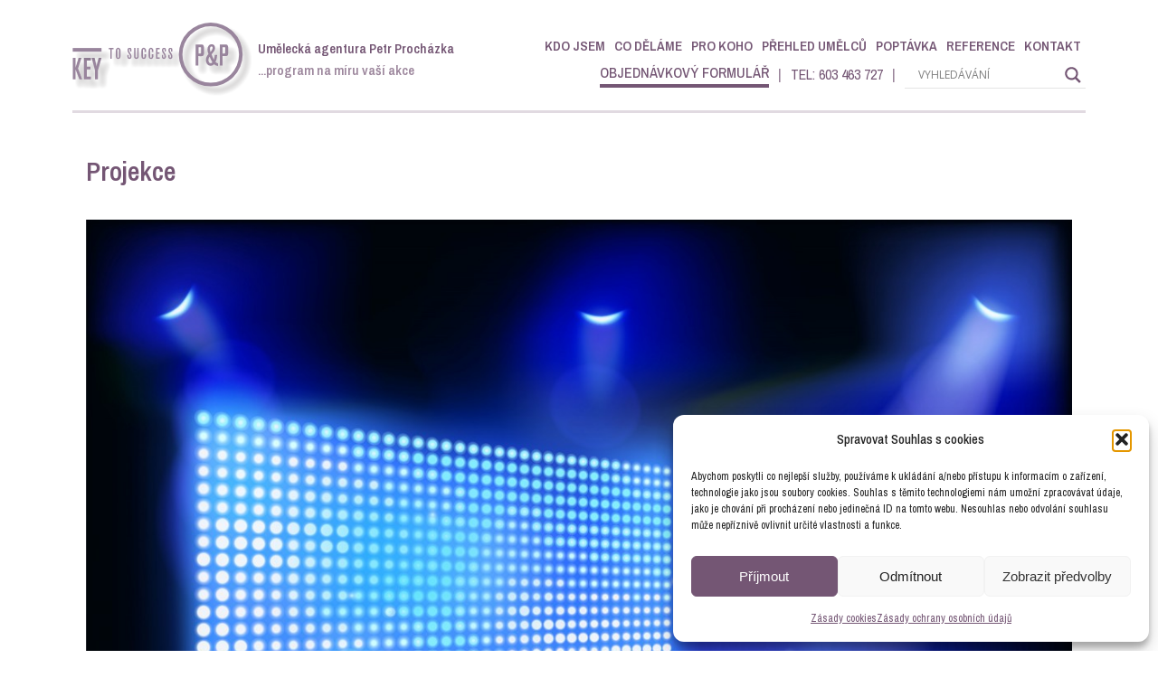

--- FILE ---
content_type: text/html; charset=UTF-8
request_url: https://kultura-hudba.cz/co-delame/projekce/
body_size: 21530
content:
<!DOCTYPE html>
<html lang="cs" >
<head>
<meta charset="UTF-8">
<meta name="viewport" content="width=device-width, initial-scale=1.0">
<!-- WP_HEAD() START -->
<link rel="preload" as="style" href="https://fonts.googleapis.com/css?family=Archivo+Narrow:100,200,300,400,500,600,700,800,900|Archivo+Narrow:100,200,300,400,500,600,700,800,900" >
<link rel="stylesheet" href="https://fonts.googleapis.com/css?family=Archivo+Narrow:100,200,300,400,500,600,700,800,900|Archivo+Narrow:100,200,300,400,500,600,700,800,900">
<meta name='robots' content='index, follow, max-image-preview:large, max-snippet:-1, max-video-preview:-1' />

	<!-- This site is optimized with the Yoast SEO plugin v26.6 - https://yoast.com/wordpress/plugins/seo/ -->
	<title>Projekce - P&amp;P umělecká agentura</title>
	<link rel="canonical" href="https://kultura-hudba.cz/co-delame/projekce/" />
	<meta property="og:locale" content="cs_CZ" />
	<meta property="og:type" content="article" />
	<meta property="og:title" content="Projekce - P&amp;P umělecká agentura" />
	<meta property="og:url" content="https://kultura-hudba.cz/co-delame/projekce/" />
	<meta property="og:site_name" content="P&amp;P umělecká agentura" />
	<meta property="article:modified_time" content="2020-03-17T06:55:07+00:00" />
	<meta name="twitter:card" content="summary_large_image" />
	<script type="application/ld+json" class="yoast-schema-graph">{"@context":"https://schema.org","@graph":[{"@type":"WebPage","@id":"https://kultura-hudba.cz/co-delame/projekce/","url":"https://kultura-hudba.cz/co-delame/projekce/","name":"Projekce - P&amp;P umělecká agentura","isPartOf":{"@id":"https://kultura-hudba.cz/#website"},"datePublished":"2019-12-17T08:14:24+00:00","dateModified":"2020-03-17T06:55:07+00:00","breadcrumb":{"@id":"https://kultura-hudba.cz/co-delame/projekce/#breadcrumb"},"inLanguage":"cs","potentialAction":[{"@type":"ReadAction","target":["https://kultura-hudba.cz/co-delame/projekce/"]}]},{"@type":"BreadcrumbList","@id":"https://kultura-hudba.cz/co-delame/projekce/#breadcrumb","itemListElement":[{"@type":"ListItem","position":1,"name":"Domů","item":"https://kultura-hudba.cz/"},{"@type":"ListItem","position":2,"name":"Co děláme","item":"https://kultura-hudba.cz/co-delame/"},{"@type":"ListItem","position":3,"name":"Projekce"}]},{"@type":"WebSite","@id":"https://kultura-hudba.cz/#website","url":"https://kultura-hudba.cz/","name":"P&amp;P umělecká agentura","description":"široké spektrum nabídky a služeb","potentialAction":[{"@type":"SearchAction","target":{"@type":"EntryPoint","urlTemplate":"https://kultura-hudba.cz/?s={search_term_string}"},"query-input":{"@type":"PropertyValueSpecification","valueRequired":true,"valueName":"search_term_string"}}],"inLanguage":"cs"}]}</script>
	<!-- / Yoast SEO plugin. -->


<link rel="alternate" title="oEmbed (JSON)" type="application/json+oembed" href="https://kultura-hudba.cz/wp-json/oembed/1.0/embed?url=https%3A%2F%2Fkultura-hudba.cz%2Fco-delame%2Fprojekce%2F" />
<link rel="alternate" title="oEmbed (XML)" type="text/xml+oembed" href="https://kultura-hudba.cz/wp-json/oembed/1.0/embed?url=https%3A%2F%2Fkultura-hudba.cz%2Fco-delame%2Fprojekce%2F&#038;format=xml" />
<style id='wp-img-auto-sizes-contain-inline-css' type='text/css'>
img:is([sizes=auto i],[sizes^="auto," i]){contain-intrinsic-size:3000px 1500px}
/*# sourceURL=wp-img-auto-sizes-contain-inline-css */
</style>
<link rel='stylesheet' id='oxygen-aos-css' href='https://kultura-hudba.cz/wp-content/plugins/oxygen/component-framework/vendor/aos/aos.css?ver=6.9' type='text/css' media='all' />
<link rel='stylesheet' id='oxygen-css' href='https://kultura-hudba.cz/wp-content/plugins/oxygen/component-framework/oxygen.css?ver=4.9.4' type='text/css' media='all' />
<style id='wpgb-head-inline-css' type='text/css'>
.wp-grid-builder:not(.wpgb-template),.wpgb-facet{opacity:0.01}.wpgb-facet fieldset{margin:0;padding:0;border:none;outline:none;box-shadow:none}.wpgb-facet fieldset:last-child{margin-bottom:40px;}.wpgb-facet fieldset legend.wpgb-sr-only{height:1px;width:1px}
/*# sourceURL=wpgb-head-inline-css */
</style>
<link rel='stylesheet' id='cmplz-general-css' href='https://kultura-hudba.cz/wp-content/plugins/complianz-gdpr/assets/css/cookieblocker.min.css?ver=1765959277' type='text/css' media='all' />
<link rel='stylesheet' id='wpdreams-asl-basic-css' href='https://kultura-hudba.cz/wp-content/plugins/ajax-search-lite/css/style.basic.css?ver=4.13.4' type='text/css' media='all' />
<style id='wpdreams-asl-basic-inline-css' type='text/css'>

					div[id*='ajaxsearchlitesettings'].searchsettings .asl_option_inner label {
						font-size: 0px !important;
						color: rgba(0, 0, 0, 0);
					}
					div[id*='ajaxsearchlitesettings'].searchsettings .asl_option_inner label:after {
						font-size: 11px !important;
						position: absolute;
						top: 0;
						left: 0;
						z-index: 1;
					}
					.asl_w_container {
						width: 100%;
						margin: 0px 0px 0px 0px;
						min-width: 200px;
					}
					div[id*='ajaxsearchlite'].asl_m {
						width: 100%;
					}
					div[id*='ajaxsearchliteres'].wpdreams_asl_results div.resdrg span.highlighted {
						font-weight: bold;
						color: rgba(217, 49, 43, 1);
						background-color: rgba(238, 238, 238, 1);
					}
					div[id*='ajaxsearchliteres'].wpdreams_asl_results .results img.asl_image {
						width: 70px;
						height: 70px;
						object-fit: cover;
					}
					div[id*='ajaxsearchlite'].asl_r .results {
						max-height: none;
					}
					div[id*='ajaxsearchlite'].asl_r {
						position: absolute;
					}
				
							.asl_w, .asl_w * {font-family:&quot;Archivo Narrow&quot; !important;}
							.asl_m input[type=search]::placeholder{font-family:&quot;Archivo Narrow&quot; !important;}
							.asl_m input[type=search]::-webkit-input-placeholder{font-family:&quot;Archivo Narrow&quot; !important;}
							.asl_m input[type=search]::-moz-placeholder{font-family:&quot;Archivo Narrow&quot; !important;}
							.asl_m input[type=search]:-ms-input-placeholder{font-family:&quot;Archivo Narrow&quot; !important;}
						
						.asl_m .probox svg {
							fill: rgba(116, 86, 116, 1) !important;
						}
						.asl_m .probox .innericon {
							background-color: rgb(255, 255, 255) !important;
							background-image: none !important;
							-webkit-background-image: none !important;
							-ms-background-image: none !important;
						}
					
						div.asl_r.asl_w.vertical .results .item::after {
							display: block;
							position: absolute;
							bottom: 0;
							content: '';
							height: 1px;
							width: 100%;
							background: #D8D8D8;
						}
						div.asl_r.asl_w.vertical .results .item.asl_last_item::after {
							display: none;
						}
					 asl_res_url {
color: #745674
}
/*# sourceURL=wpdreams-asl-basic-inline-css */
</style>
<link rel='stylesheet' id='wpdreams-asl-instance-css' href='https://kultura-hudba.cz/wp-content/plugins/ajax-search-lite/css/style-underline.css?ver=4.13.4' type='text/css' media='all' />
<script type="text/javascript" src="https://kultura-hudba.cz/wp-content/plugins/oxygen/component-framework/vendor/aos/aos.js?ver=1" id="oxygen-aos-js"></script>
<script type="text/javascript" src="https://kultura-hudba.cz/wp-includes/js/jquery/jquery.min.js?ver=3.7.1" id="jquery-core-js"></script>
<script type="text/javascript" src="https://kultura-hudba.cz/wp-includes/js/jquery/jquery-migrate.min.js?ver=3.4.1" id="jquery-migrate-js"></script>
<link rel="https://api.w.org/" href="https://kultura-hudba.cz/wp-json/" /><link rel="alternate" title="JSON" type="application/json" href="https://kultura-hudba.cz/wp-json/wp/v2/pages/672" /><link rel="EditURI" type="application/rsd+xml" title="RSD" href="https://kultura-hudba.cz/xmlrpc.php?rsd" />
<meta name="generator" content="WordPress 6.9" />
<link rel='shortlink' href='https://kultura-hudba.cz/?p=672' />
<noscript><style>.wp-grid-builder .wpgb-card.wpgb-card-hidden .wpgb-card-wrapper{opacity:1!important;visibility:visible!important;transform:none!important}.wpgb-facet {opacity:1!important;pointer-events:auto!important}.wpgb-facet *:not(.wpgb-pagination-facet){display:none}</style></noscript>			<style>.cmplz-hidden {
					display: none !important;
				}</style><link rel="apple-touch-icon" sizes="72x72" href="/wp-content/uploads/fbrfg/apple-touch-icon.png">
<link rel="icon" type="image/png" sizes="32x32" href="/wp-content/uploads/fbrfg/favicon-32x32.png">
<link rel="icon" type="image/png" sizes="16x16" href="/wp-content/uploads/fbrfg/favicon-16x16.png">
<link rel="manifest" href="/wp-content/uploads/fbrfg/site.webmanifest">
<link rel="mask-icon" href="/wp-content/uploads/fbrfg/safari-pinned-tab.svg" color="#5bbad5">
<link rel="shortcut icon" href="/wp-content/uploads/fbrfg/favicon.ico">
<meta name="msapplication-TileColor" content="#da532c">
<meta name="msapplication-config" content="/wp-content/uploads/fbrfg/browserconfig.xml">
<meta name="theme-color" content="#ffffff">				<link rel="preconnect" href="https://fonts.gstatic.com" crossorigin />
				<link rel="preload" as="style" href="//fonts.googleapis.com/css?family=Open+Sans&display=swap" />
								<link rel="stylesheet" href="//fonts.googleapis.com/css?family=Open+Sans&display=swap" media="all" />
				<link rel='stylesheet' id='oxygen-cache-580-css' href='//kultura-hudba.cz/wp-content/uploads/oxygen/css/580.css?cache=1717656018&#038;ver=6.9' type='text/css' media='all' />
<link rel='stylesheet' id='oxygen-cache-583-css' href='//kultura-hudba.cz/wp-content/uploads/oxygen/css/583.css?cache=1717656013&#038;ver=6.9' type='text/css' media='all' />
<link rel='stylesheet' id='oxygen-cache-18-css' href='//kultura-hudba.cz/wp-content/uploads/oxygen/css/18.css?cache=1721370301&#038;ver=6.9' type='text/css' media='all' />
<link rel='stylesheet' id='oxygen-cache-672-css' href='//kultura-hudba.cz/wp-content/uploads/oxygen/css/672.css?cache=1717655985&#038;ver=6.9' type='text/css' media='all' />
<link rel='stylesheet' id='oxygen-universal-styles-css' href='//kultura-hudba.cz/wp-content/uploads/oxygen/css/universal.css?cache=1758102046&#038;ver=6.9' type='text/css' media='all' />
<!-- END OF WP_HEAD() -->
<link rel='stylesheet' id='flatpickr-css' href='https://kultura-hudba.cz/wp-content/plugins/fluentform/assets/libs/flatpickr/flatpickr.min.css?ver=4.6.9' type='text/css' media='all' />
<link rel='stylesheet' id='fluent-form-styles-css' href='https://kultura-hudba.cz/wp-content/plugins/fluentform/assets/css/fluent-forms-public.css?ver=6.1.11' type='text/css' media='all' />
<link rel='stylesheet' id='fluentform-public-default-css' href='https://kultura-hudba.cz/wp-content/plugins/fluentform/assets/css/fluentform-public-default.css?ver=6.1.11' type='text/css' media='all' />
<link rel='stylesheet' id='photoswipe-css-css' href='https://kultura-hudba.cz/wp-content/plugins/oxygen/component-framework/components/classes/gallery/photoswipe/photoswipe.css?ver=6.9' type='text/css' media='all' />
<link rel='stylesheet' id='photoswipe-default-skin-css-css' href='https://kultura-hudba.cz/wp-content/plugins/oxygen/component-framework/components/classes/gallery/photoswipe/default-skin/default-skin.css?ver=6.9' type='text/css' media='all' />
</head>
<body data-cmplz=1 class="wp-singular page-template-default page page-id-672 page-child parent-pageid-584 wp-theme-oxygen-is-not-a-theme  wp-embed-responsive oxygen-body" >




						<header id="_header-1-18" class="oxy-header-wrapper oxy-overlay-header oxy-header" ><div id="_header_row-2-18" class="oxy-header-row" ><div class="oxy-header-container"><div id="_header_left-3-18" class="oxy-header-left" ><a id="link-70-18" class="ct-link" href="/" target="_self"  ><img  id="image-7-18" alt="" src="https://kultura-hudba.cz/wp-content/uploads/2019/10/logo-pp.svg" class="ct-image"/></a><div id="div_block-8-18" class="ct-div-block" ><div id="text_block-9-18" class="ct-text-block" >Umělecká agentura Petr Procházka</div><div id="text_block-10-18" class="ct-text-block" >...program na míru vaší akce</div></div></div><div id="_header_center-4-18" class="oxy-header-center" ></div><div id="_header_right-5-18" class="oxy-header-right" ><div id="div_block-13-18" class="ct-div-block" ><div id="div_block-81-18" class="ct-div-block" ><div id="fancy_icon-83-18" class="ct-fancy-icon" ><svg id="svg-fancy_icon-83-18"><use xlink:href="#FontAwesomeicon-bars"></use></svg></div><div id="text_block-84-18" class="ct-text-block" >MENU</div></div><nav id="_nav_menu-121-18" class="oxy-nav-menu oxy-nav-menu-dropdowns oxy-nav-menu-dropdown-arrow" ><div class='oxy-menu-toggle'><div class='oxy-nav-menu-hamburger-wrap'><div class='oxy-nav-menu-hamburger'><div class='oxy-nav-menu-hamburger-line'></div><div class='oxy-nav-menu-hamburger-line'></div><div class='oxy-nav-menu-hamburger-line'></div></div></div></div><div class="menu-hlavni-menu-container"><ul id="menu-hlavni-menu" class="oxy-nav-menu-list"><li id="menu-item-3665" class="menu-item menu-item-type-post_type menu-item-object-page menu-item-3665"><a href="https://kultura-hudba.cz/kdo-jsem/">Kdo jsem</a></li>
<li id="menu-item-3664" class="menu-item menu-item-type-post_type menu-item-object-page current-page-ancestor menu-item-3664"><a href="https://kultura-hudba.cz/co-delame/">Co děláme</a></li>
<li id="menu-item-3666" class="menu-item menu-item-type-post_type menu-item-object-page menu-item-3666"><a href="https://kultura-hudba.cz/pro-koho/">Pro koho</a></li>
<li id="menu-item-3669" class="menu-item menu-item-type-custom menu-item-object-custom menu-item-3669"><a href="/prehled-umelcu">Přehled umělců</a></li>
<li id="menu-item-4701" class="menu-item menu-item-type-post_type menu-item-object-page menu-item-4701"><a href="https://kultura-hudba.cz/poptavkovy-formular/">Poptávka</a></li>
<li id="menu-item-3667" class="menu-item menu-item-type-post_type menu-item-object-page menu-item-3667"><a href="https://kultura-hudba.cz/reference/">Reference</a></li>
<li id="menu-item-3668" class="menu-item menu-item-type-post_type menu-item-object-page menu-item-3668"><a href="https://kultura-hudba.cz/kontakt/">Kontakt</a></li>
</ul></div></nav><div id="div_block-16-18" class="ct-div-block" ><a id="link_text-29-18" class="ct-link-text" href="https://kultura-hudba.cz/objednavka/"   >objednávkový formulář</a><div id="text_block-31-18" class="ct-text-block" >&nbsp;–&nbsp;odpovídáme do 24 hodin</div><div id="text_block-33-18" class="ct-text-block" >|</div><a id="link_text-36-18" class="ct-link-text" href="tel:603463727" target="_self"  >TEL: 603 463 727</a><div id="text_block-35-18" class="ct-text-block" >|</div><div id="shortcode-69-18" class="ct-shortcode" ><div class="asl_w_container asl_w_container_1" data-id="1" data-instance="1">
	<div id='ajaxsearchlite1'
		data-id="1"
		data-instance="1"
		class="asl_w asl_m asl_m_1 asl_m_1_1">
		<div class="probox">

	
	<div class='prosettings' style='display:none;' data-opened=0>
				<div class='innericon'>
			<svg version="1.1" xmlns="http://www.w3.org/2000/svg" xmlns:xlink="http://www.w3.org/1999/xlink" x="0px" y="0px" width="22" height="22" viewBox="0 0 512 512" enable-background="new 0 0 512 512" xml:space="preserve">
					<polygon transform = "rotate(90 256 256)" points="142.332,104.886 197.48,50 402.5,256 197.48,462 142.332,407.113 292.727,256 "/>
				</svg>
		</div>
	</div>

	
	
	<div class='proinput'>
		<form role="search" action='#' autocomplete="off"
				aria-label="Search form">
			<input aria-label="Search input"
					type='search' class='orig'
					tabindex="0"
					name='phrase'
					placeholder='VYHLEDÁVÁNÍ'
					value=''
					autocomplete="off"/>
			<input aria-label="Search autocomplete"
					type='text'
					class='autocomplete'
					tabindex="-1"
					name='phrase'
					value=''
					autocomplete="off" disabled/>
			<input type='submit' value="Start search" style='width:0; height: 0; visibility: hidden;'>
		</form>
	</div>

	
	
	<button class='promagnifier' tabindex="0" aria-label="Search magnifier">
				<span class='innericon' style="display:block;">
			<svg version="1.1" xmlns="http://www.w3.org/2000/svg" xmlns:xlink="http://www.w3.org/1999/xlink" x="0px" y="0px" width="22" height="22" viewBox="0 0 512 512" enable-background="new 0 0 512 512" xml:space="preserve">
					<path d="M460.355,421.59L353.844,315.078c20.041-27.553,31.885-61.437,31.885-98.037
						C385.729,124.934,310.793,50,218.686,50C126.58,50,51.645,124.934,51.645,217.041c0,92.106,74.936,167.041,167.041,167.041
						c34.912,0,67.352-10.773,94.184-29.158L419.945,462L460.355,421.59z M100.631,217.041c0-65.096,52.959-118.056,118.055-118.056
						c65.098,0,118.057,52.959,118.057,118.056c0,65.096-52.959,118.056-118.057,118.056C153.59,335.097,100.631,282.137,100.631,217.041
						z"/>
				</svg>
		</span>
	</button>

	
	
	<div class='proloading'>

		<div class="asl_loader"><div class="asl_loader-inner asl_simple-circle"></div></div>

			</div>

			<div class='proclose'>
			<svg version="1.1" xmlns="http://www.w3.org/2000/svg" xmlns:xlink="http://www.w3.org/1999/xlink" x="0px"
				y="0px"
				width="12" height="12" viewBox="0 0 512 512" enable-background="new 0 0 512 512"
				xml:space="preserve">
				<polygon points="438.393,374.595 319.757,255.977 438.378,137.348 374.595,73.607 255.995,192.225 137.375,73.622 73.607,137.352 192.246,255.983 73.622,374.625 137.352,438.393 256.002,319.734 374.652,438.378 "/>
			</svg>
		</div>
	
	
</div>	</div>
	<div class='asl_data_container' style="display:none !important;">
		<div class="asl_init_data wpdreams_asl_data_ct"
	style="display:none !important;"
	id="asl_init_id_1"
	data-asl-id="1"
	data-asl-instance="1"
	data-settings="{&quot;homeurl&quot;:&quot;https:\/\/kultura-hudba.cz\/&quot;,&quot;resultstype&quot;:&quot;vertical&quot;,&quot;resultsposition&quot;:&quot;hover&quot;,&quot;itemscount&quot;:4,&quot;charcount&quot;:0,&quot;highlight&quot;:false,&quot;highlightWholewords&quot;:true,&quot;singleHighlight&quot;:false,&quot;scrollToResults&quot;:{&quot;enabled&quot;:false,&quot;offset&quot;:0},&quot;resultareaclickable&quot;:1,&quot;autocomplete&quot;:{&quot;enabled&quot;:false,&quot;lang&quot;:&quot;cs&quot;,&quot;trigger_charcount&quot;:0},&quot;mobile&quot;:{&quot;menu_selector&quot;:&quot;#menu-toggle&quot;},&quot;trigger&quot;:{&quot;click&quot;:&quot;results_page&quot;,&quot;click_location&quot;:&quot;same&quot;,&quot;update_href&quot;:false,&quot;return&quot;:&quot;results_page&quot;,&quot;return_location&quot;:&quot;same&quot;,&quot;facet&quot;:true,&quot;type&quot;:true,&quot;redirect_url&quot;:&quot;?s={phrase}&quot;,&quot;delay&quot;:300},&quot;animations&quot;:{&quot;pc&quot;:{&quot;settings&quot;:{&quot;anim&quot;:&quot;fadedrop&quot;,&quot;dur&quot;:300},&quot;results&quot;:{&quot;anim&quot;:&quot;fadedrop&quot;,&quot;dur&quot;:300},&quot;items&quot;:&quot;voidanim&quot;},&quot;mob&quot;:{&quot;settings&quot;:{&quot;anim&quot;:&quot;fadedrop&quot;,&quot;dur&quot;:300},&quot;results&quot;:{&quot;anim&quot;:&quot;fadedrop&quot;,&quot;dur&quot;:300},&quot;items&quot;:&quot;voidanim&quot;}},&quot;autop&quot;:{&quot;state&quot;:true,&quot;phrase&quot;:&quot;&quot;,&quot;count&quot;:&quot;1&quot;},&quot;resPage&quot;:{&quot;useAjax&quot;:false,&quot;selector&quot;:&quot;#main&quot;,&quot;trigger_type&quot;:true,&quot;trigger_facet&quot;:true,&quot;trigger_magnifier&quot;:false,&quot;trigger_return&quot;:false},&quot;resultsSnapTo&quot;:&quot;left&quot;,&quot;results&quot;:{&quot;width&quot;:&quot;auto&quot;,&quot;width_tablet&quot;:&quot;auto&quot;,&quot;width_phone&quot;:&quot;auto&quot;},&quot;settingsimagepos&quot;:&quot;right&quot;,&quot;closeOnDocClick&quot;:true,&quot;overridewpdefault&quot;:false,&quot;override_method&quot;:&quot;get&quot;}"></div>
	<div id="asl_hidden_data">
		<svg style="position:absolute" height="0" width="0">
			<filter id="aslblur">
				<feGaussianBlur in="SourceGraphic" stdDeviation="4"/>
			</filter>
		</svg>
		<svg style="position:absolute" height="0" width="0">
			<filter id="no_aslblur"></filter>
		</svg>
	</div>
	</div>

	<div id='ajaxsearchliteres1'
	class='vertical wpdreams_asl_results asl_w asl_r asl_r_1 asl_r_1_1'>

	
	<div class="results">

		
		<div class="resdrg">
		</div>

		
	</div>

	
	
</div>

	<div id='__original__ajaxsearchlitesettings1'
		data-id="1"
		class="searchsettings wpdreams_asl_settings asl_w asl_s asl_s_1">
		<form name='options'
		aria-label="Search settings form"
		autocomplete = 'off'>

	
	
	<input type="hidden" name="filters_changed" style="display:none;" value="0">
	<input type="hidden" name="filters_initial" style="display:none;" value="1">

	<div class="asl_option_inner hiddend">
		<input type='hidden' name='qtranslate_lang' id='qtranslate_lang'
				value='0'/>
	</div>

	
	
	<fieldset class="asl_sett_scroll">
		<legend style="display: none;">Generic selectors</legend>
		<div class="asl_option" tabindex="0">
			<div class="asl_option_inner">
				<input type="checkbox" value="exact"
						aria-label="Exact matches only"
						name="asl_gen[]" />
				<div class="asl_option_checkbox"></div>
			</div>
			<div class="asl_option_label">
				Exact matches only			</div>
		</div>
		<div class="asl_option" tabindex="0">
			<div class="asl_option_inner">
				<input type="checkbox" value="title"
						aria-label="Search in title"
						name="asl_gen[]"  checked="checked"/>
				<div class="asl_option_checkbox"></div>
			</div>
			<div class="asl_option_label">
				Search in title			</div>
		</div>
		<div class="asl_option" tabindex="0">
			<div class="asl_option_inner">
				<input type="checkbox" value="content"
						aria-label="Search in content"
						name="asl_gen[]"  checked="checked"/>
				<div class="asl_option_checkbox"></div>
			</div>
			<div class="asl_option_label">
				Search in content			</div>
		</div>
		<div class="asl_option_inner hiddend">
			<input type="checkbox" value="excerpt"
					aria-label="Search in excerpt"
					name="asl_gen[]"  checked="checked"/>
			<div class="asl_option_checkbox"></div>
		</div>
	</fieldset>
	<fieldset class="asl_sett_scroll">
		<legend style="display: none;">Post Type Selectors</legend>
					<div class="asl_option_inner hiddend">
				<input type="checkbox" value="umelec"
						aria-label="Hidden option, ignore please"
						name="customset[]" checked="checked"/>
			</div>
						<div class="asl_option_inner hiddend">
				<input type="checkbox" value="post"
						aria-label="Hidden option, ignore please"
						name="customset[]" checked="checked"/>
			</div>
				</fieldset>
	</form>
	</div>
</div>
</div></div></div></div></div></div></header>
		<div id='inner_content-6-18' class='ct-inner-content'><section id="section-11-581" class=" ct-section" ><div class="ct-section-inner-wrap"><div id="div_block-16-581" class="ct-div-block" ><h2 id="headline-13-581" class="ct-headline"><span id="span-14-581" class="ct-span" >Projekce</span></h2></div></div></section><section id="section-4-672" class=" ct-section" ><div class="ct-section-inner-wrap"><img  id="image-13-672" alt="" src="https://kultura-hudba.cz/wp-content/uploads/2020/03/32017960_xl-2400x0-1.jpg" class="ct-image"/><div id="new_columns-14-672" class="ct-new-columns" ><div id="div_block-15-672" class="ct-div-block" ><div id="div_block-9-672" class="ct-div-block" ><div id="_rich_text-11-672" class="oxy-rich-text" ><p>Chcete-li promítat na fasádu mapping, nebo na plátno prezentaci, chcete mít ledkovou stěnu jako pozadí jeviště? Tak se nám můžete s důvěrou svěřit. Tomuhle rozumíme, to děláme každý den.</p><p><br />Disponujeme jak projektory pro malý workshop, tak silnými projektory pro tisícihlavé kongresy, nebo mappingy na budovy. Můžeme Vám postavit malou led stěnu na podium, nebo pověsit v hale ohromnou nad hlavy účastníků.</p><p><br />Projekce Vám profesionálně odbavíme, dodáme kamery a kameramany, grafiku i obsluhu. Nevíte co vlastně máte poptat? Nevadí, to správné řešení Vám pomůžeme najít my, neděláme to přece poprvé.</p><p><br />Jsme tu pro Vaši prezentaci!</p><p><br />Hlasování, tlumočení, konfereční mikrofony, dekorace...</p><p>Potřebujete nějakou další službu? To by bylo abychom ji také neuměli, stačí se jen zeptat...</p></div></div></div><div id="div_block-16-672" class="ct-div-block" ><style>/* FLEX GALLERY */

.oxy-gallery.oxy-gallery-flex {
	display: flex;
	flex-direction: row;
	flex-wrap: wrap;
	justify-content: center;
}

.oxy-gallery-flex .oxy-gallery-item {
	overflow: hidden;
	flex: auto;

}

.oxy-gallery-flex .oxy-gallery-item-sizer {
	position: relative;
}

.oxy-gallery-flex .oxy-gallery-item-contents {
	position: absolute;
	top: 0; bottom: 0; left: 0; right: 0;
	background-size: cover;
	margin: 0;
}

.oxy-gallery-flex .oxy-gallery-item-contents img {
	width: 100%;
	height: 100%;
	opacity: 0;
}



/* MASONRY GALLERY */

.oxy-gallery.oxy-gallery-masonry {
	display: block;
	overflow: auto;
}

.oxy-gallery-masonry .oxy-gallery-item {
	break-inside: avoid;
	display: block;
	line-height: 0;
	position: relative;
}

.oxy-gallery-masonry figure.oxy-gallery-item-contents {
	margin: 0;
}

.oxy-gallery-masonry .oxy-gallery-item .oxy-gallery-item-contents img {
	max-width: 100%;
}

.oxy-gallery-masonry .oxy-gallery-item .oxy-gallery-item-contents figcaption {
	display: none;
}

/* GRID GALLERY */
.oxy-gallery-grid .oxy-gallery-item {
	overflow: hidden;
	flex: auto;
	position: relative;
}

.oxy-gallery-grid .oxy-gallery-item-contents {
	margin: 0;
}

.oxy-gallery-grid .oxy-gallery-item-contents img {
	width: 100%;
	height: auto;
}

.oxy-gallery-grid .oxy-gallery-item .oxy-gallery-item-contents figcaption {
	display: none;
}</style><style data-element-id="#_gallery-18-672">            #_gallery-18-672.oxy-gallery-flex .oxy-gallery-item {
                width: calc(50.000% - 5px - 5px);
                margin: 5px;
                min-width: px;
                overflow: hidden;
                flex: auto;
            }

            #_gallery-18-672.oxy-gallery-flex .oxy-gallery-item-sizer {
                padding-bottom: 75.00%;
                position: relative;
            }
        
            #_gallery-18-672.oxy-gallery-captions .oxy-gallery-item .oxy-gallery-item-contents figcaption:not(:empty) {
                position: absolute;
                bottom: 0;
                left: 0;
                right: 0;
                background-color: rgba(0,0,0,0.75); /* caption background color */
                padding: 1em;
                color: #ffffff;  /* caption text color */
                font-weight: bold;
                -webkit-font-smoothing: antialiased;
                font-size: 1em;
                text-align: center;
                line-height: var(--oxy-small-line-height);
                /*pointer-events: none;*/
                transition: 0.3s ease-in-out opacity;
                display: block;
            }

                
            #_gallery-18-672.oxy-gallery-captions .oxy-gallery-item .oxy-gallery-item-contents figcaption:not(:empty) {
                opacity: 0;
            }
            #_gallery-18-672.oxy-gallery-captions .oxy-gallery-item:hover .oxy-gallery-item-contents figcaption {
                opacity: 1;
            }

                    
            /* hover effects */
            #_gallery-18-672.oxy-gallery .oxy-gallery-item {
              opacity: ;
              transition: 0.3s ease-in-out opacity;
            }

            #_gallery-18-672.oxy-gallery .oxy-gallery-item:hover {
              opacity: ;
            }

        </style>        <div id="_gallery-18-672" class="oxy-gallery oxy-gallery-captions oxy-gallery-flex" >
        
                
                    <a href='https://kultura-hudba.cz/wp-content/uploads/2020/03/IMG_9548.jpg'  class='oxy-gallery-item'>
                        <div class='oxy-gallery-item-sizer'>

                            <figure class='oxy-gallery-item-contents' style='background-image: url(https://kultura-hudba.cz/wp-content/uploads/2020/03/IMG_9548.jpg);'>

                                <img  src="https://kultura-hudba.cz/wp-content/uploads/2020/03/IMG_9548.jpg" data-original-src="https://kultura-hudba.cz/wp-content/uploads/2020/03/IMG_9548.jpg" data-original-src-width="1200" data-original-src-height="900" alt="">
                                <figcaption></figcaption>

                            </figure>

                        </div>
                    </a>

                
                    <a href='https://kultura-hudba.cz/wp-content/uploads/2020/03/20160916_111338.jpg'  class='oxy-gallery-item'>
                        <div class='oxy-gallery-item-sizer'>

                            <figure class='oxy-gallery-item-contents' style='background-image: url(https://kultura-hudba.cz/wp-content/uploads/2020/03/20160916_111338.jpg);'>

                                <img  src="https://kultura-hudba.cz/wp-content/uploads/2020/03/20160916_111338.jpg" data-original-src="https://kultura-hudba.cz/wp-content/uploads/2020/03/20160916_111338.jpg" data-original-src-width="1200" data-original-src-height="675" alt="">
                                <figcaption></figcaption>

                            </figure>

                        </div>
                    </a>

                
                    <a href='https://kultura-hudba.cz/wp-content/uploads/2020/03/IMG_0786-1.jpg'  class='oxy-gallery-item'>
                        <div class='oxy-gallery-item-sizer'>

                            <figure class='oxy-gallery-item-contents' style='background-image: url(https://kultura-hudba.cz/wp-content/uploads/2020/03/IMG_0786-1.jpg);'>

                                <img  src="https://kultura-hudba.cz/wp-content/uploads/2020/03/IMG_0786-1.jpg" data-original-src="https://kultura-hudba.cz/wp-content/uploads/2020/03/IMG_0786-1.jpg" data-original-src-width="1200" data-original-src-height="900" alt="">
                                <figcaption></figcaption>

                            </figure>

                        </div>
                    </a>

                
                    <a href='https://kultura-hudba.cz/wp-content/uploads/2020/03/IMG_0863-e1584428097978.jpg'  class='oxy-gallery-item'>
                        <div class='oxy-gallery-item-sizer'>

                            <figure class='oxy-gallery-item-contents' style='background-image: url(https://kultura-hudba.cz/wp-content/uploads/2020/03/IMG_0863-e1584428097978.jpg);'>

                                <img  src="https://kultura-hudba.cz/wp-content/uploads/2020/03/IMG_0863-e1584428097978.jpg" data-original-src="https://kultura-hudba.cz/wp-content/uploads/2020/03/IMG_0863-e1584428097978.jpg" data-original-src-width="900" data-original-src-height="1200" alt="">
                                <figcaption></figcaption>

                            </figure>

                        </div>
                    </a>

                
                </div>
                        <script type="text/javascript">
                    document.addEventListener("oxygenVSBInitGalleryJs_gallery-18-672",function(){
                        if(jQuery('#_gallery-18-672').photoSwipe) {
                            jQuery('#_gallery-18-672').photoSwipe('.oxy-gallery-item-contents');
                        }
                    },false);
                    jQuery(document).ready(function() {
                        let event = new Event('oxygenVSBInitGalleryJs_gallery-18-672');
                        document.dispatchEvent(event);
                    });
                </script>
            </div></div><a id="link_button-7-672" class="ct-link-button btn" href="/co-delame" target="_self"  >Zpět</a></div></section><section id="section-10-580" class=" ct-section" ><div class="ct-section-inner-wrap"><div id="div_block-11-580" class="ct-div-block" ><div id="div_block-12-580" class="ct-div-block" ><h1 id="headline-13-580" class="ct-headline">POPTÁVKOVÝ FORMULÁŘ</h1><div id="div_block-14-580" class="ct-div-block" ></div><div id="text_block-15-580" class="ct-text-block" >Odpovídáme do 24 hodin</div></div><div id="div_block-16-580" class="ct-div-block" >
		<div id="-fluent-form-17-580" class="oxy-fluent-form " ><div class='fluentform ff-default fluentform_wrapper_3 ffs_default_wrap'><form data-form_id="3" id="fluentform_3" class="frm-fluent-form fluent_form_3 ff-el-form-top ff_form_instance_3_1 ff-form-loading ff_has_v3_recptcha ffs_default" data-form_instance="ff_form_instance_3_1" method="POST" data-recptcha_key="6LfaKLEZAAAAACzsxmaOEbGOxelbQgtxLNkbQ-1y" ><fieldset  style="border: none!important;margin: 0!important;padding: 0!important;background-color: transparent!important;box-shadow: none!important;outline: none!important; min-inline-size: 100%;">
                    <legend class="ff_screen_reader_title" style="display: block; margin: 0!important;padding: 0!important;height: 0!important;text-indent: -999999px;width: 0!important;overflow:hidden;">poptávkový formulář</legend><input type='hidden' name='__fluent_form_embded_post_id' value='672' /><input type="hidden" id="_fluentform_3_fluentformnonce" name="_fluentform_3_fluentformnonce" value="cc9315c55b" /><input type="hidden" name="_wp_http_referer" value="/co-delame/projekce/" /><div data-name="ff_cn_id_1"  class='ff-t-container ff-column-container ff_columns_total_2 '><div class='ff-t-cell ff-t-column-1' style='flex-basis: 50%;'><div data-type="name-element" data-name="names" class=" ff-field_container ff-name-field-wrapper" ><div class='ff-t-container'><div class='ff-t-cell '><div class='ff-el-group  ff-el-form-hide_label'><div class="ff-el-input--label ff-el-is-required asterisk-right"><label for='ff_3_names_first_name_' id='label_ff_3_names_first_name_' >Jméno</label></div><div class='ff-el-input--content'><input type="text" name="names[first_name]" id="ff_3_names_first_name_" class="ff-el-form-control" placeholder="Jméno" aria-invalid="false" aria-required=true></div></div></div></div></div></div><div class='ff-t-cell ff-t-column-2' style='flex-basis: 50%;'><div class='ff-el-group ff-el-form-hide_label'><div class="ff-el-input--label ff-el-is-required asterisk-right"><label for='ff_3_email' id='label_ff_3_email' aria-label="Email">Email</label></div><div class='ff-el-input--content'><input type="email" name="email" id="ff_3_email" class="ff-el-form-control" placeholder="Email" data-name="email"  aria-invalid="false" aria-required=true></div></div></div></div><div data-name="ff_cn_id_2"  class='ff-t-container ff-column-container ff_columns_total_2 '><div class='ff-t-cell ff-t-column-1' style='flex-basis: 50%;'><div class='ff-el-group ff-el-form-hide_label'><div class="ff-el-input--label ff-el-is-required asterisk-right"><label for='ff_3_phone' id='label_ff_3_phone' aria-label="Telefon">Telefon</label></div><div class='ff-el-input--content'><input name="phone" class="ff-el-form-control ff-el-phone" type="tel" placeholder="Telefon" data-name="phone" id="ff_3_phone" inputmode="tel"  aria-invalid='false' aria-required=true></div></div></div><div class='ff-t-cell ff-t-column-2' style='flex-basis: 50%;'><div class='ff-el-group ff-el-form-hide_label'><div class="ff-el-input--label ff-el-is-required asterisk-right"><label for='ff_3_dropdown' id='label_ff_3_dropdown' aria-label="Poptávající">Poptávající</label></div><div class='ff-el-input--content'><select name="dropdown" id="ff_3_dropdown" class="ff-el-form-control" data-name="dropdown" data-calc_value="0"  aria-invalid="false" aria-required="true" aria-labelledby="label_ff_3_dropdown"><option value="">Poptávající</option><option value="Město"  >Město</option><option value="Obec"  >Obec</option><option value="Soukromá akce"  >Soukromá akce</option><option value="Dětský event"  >Dětský event</option><option value="Firemní akce"  >Firemní akce</option></select></div></div></div></div><div data-name="ff_cn_id_3"  class='ff-t-container ff-column-container ff_columns_total_2 '><div class='ff-t-cell ff-t-column-1' style='flex-basis: 50%;'><div class='ff-el-group ff-el-form-hide_label'><div class="ff-el-input--label ff-el-is-required asterisk-right"><label for='ff_3_input_date_asd20m' id='label_ff_3_input_date_asd20m' aria-label="Termín akce">Termín akce</label></div><div class='ff-el-input--content'><input  aria-label='Termín akce Use arrow keys to navigate dates. Press enter to select a date.'  aria-haspopup='dialog' data-type-datepicker data-format='d.m.Y H:i' type="text" name="input_date_asd20m" id="ff_3_input_date_asd20m" class="ff-el-form-control ff-el-datepicker" placeholder="Termín akce" data-name="input_date_asd20m"  aria-invalid='false' aria-required=true></div></div></div><div class='ff-t-cell ff-t-column-2' style='flex-basis: 50%;'><div class='ff-el-group ff-el-form-hide_label'><div class="ff-el-input--label ff-el-is-required asterisk-right"><label for='ff_3_dropdown_1' id='label_ff_3_dropdown_1' aria-label="Počet hostů">Počet hostů</label></div><div class='ff-el-input--content'><select name="dropdown_1" id="ff_3_dropdown_1" class="ff-el-form-control" data-name="dropdown_1" data-calc_value="0"  aria-invalid="false" aria-required="true" aria-labelledby="label_ff_3_dropdown_1"><option value="">Počet hostů</option><option value="1 - 9"  >1 - 9</option><option value="10 - 49"  >10 - 49</option><option value="50 -99"  >50 -99</option><option value="100 - 299"  >100 - 299</option><option value="300 - 499"  >300 - 499</option><option value="500 A VÍCE"  >500 A VÍCE</option></select></div></div></div></div><div data-name="ff_cn_id_4"  class='ff-t-container ff-column-container ff_columns_total_2 '><div class='ff-t-cell ff-t-column-1' style='flex-basis: 50%;'><div class='ff-el-group ff-el-form-hide_label'><div class="ff-el-input--label ff-el-is-required asterisk-right"><label for='ff_3_input_text' id='label_ff_3_input_text' aria-label="Adresa">Adresa</label></div><div class='ff-el-input--content'><input type="text" name="input_text" class="ff-el-form-control" placeholder="Lokace" data-name="input_text" id="ff_3_input_text"  aria-invalid="false" aria-required=true></div></div></div><div class='ff-t-cell ff-t-column-2' style='flex-basis: 50%;'><div class='ff-el-group ff-el-form-hide_label'><div class="ff-el-input--label ff-el-is-required asterisk-right"><label for='ff_3_input_text_1' id='label_ff_3_input_text_1' aria-label="Téma/typ akce">Téma/typ akce</label></div><div class='ff-el-input--content'><input type="text" name="input_text_1" class="ff-el-form-control" placeholder="Téma/typ akce" data-name="input_text_1" id="ff_3_input_text_1"  aria-invalid="false" aria-required=true></div></div></div></div><div data-name="ff_cn_id_5"  class='ff-t-container ff-column-container ff_columns_total_2 '><div class='ff-t-cell ff-t-column-1' style='flex-basis: 50%;'><div class='ff-el-group ff-el-form-hide_label'><div class="ff-el-input--label ff-el-is-required asterisk-right"><label for='ff_3_input_text_2' id='label_ff_3_input_text_2' aria-label="Co sháním">Co sháním</label></div><div class='ff-el-input--content'><input type="text" name="input_text_2" class="ff-el-form-control" placeholder="Co sháním" data-name="input_text_2" id="ff_3_input_text_2"  aria-invalid="false" aria-required=true></div></div></div><div class='ff-t-cell ff-t-column-2' style='flex-basis: 50%;'><div class='ff-el-group ff-el-form-hide_label'><div class="ff-el-input--label ff-el-is-required asterisk-right"><label for='ff_3_dropdown_2' id='label_ff_3_dropdown_2' aria-label="Cenové rozmezí">Cenové rozmezí</label></div><div class='ff-el-input--content'><select name="dropdown_2" id="ff_3_dropdown_2" class="ff-el-form-control" data-name="dropdown_2" data-calc_value="0"  aria-invalid="false" aria-required="true" aria-labelledby="label_ff_3_dropdown_2"><option value="">Cenové rozmezí</option><option value="5 000 - 10 000 Kč"  >5 000 - 10 000 Kč</option><option value="10 000 - 20 000 Kč"  >10 000 - 20 000 Kč</option><option value="20 000 - 50 000 Kč"  >20 000 - 50 000 Kč</option><option value="50 000 Kč a více"  >50 000 Kč a více</option></select></div></div></div></div><div data-name="ff_cn_id_6"  class='ff-t-container ff-column-container ff_columns_total_2 '><div class='ff-t-cell ff-t-column-1' style='flex-basis: 50%;'><div class='ff-el-group ff-el-form-hide_label'><div class="ff-el-input--label asterisk-right"><label for='ff_3_description' id='label_ff_3_description' aria-label="Zpráva pro nás">Zpráva pro nás</label></div><div class='ff-el-input--content'><textarea aria-required="false" aria-labelledby="label_ff_3_description" name="description" id="ff_3_description" class="ff-el-form-control" placeholder="Zpráva pro nás" rows="3" cols="2" data-name="description" ></textarea></div></div></div><div class='ff-t-cell ff-t-column-2' style='flex-basis: 50%;'><div class='ff-el-group ff-el-form-hide_label'><div class="ff-el-input--label asterisk-right"><label   aria-label="Dodatky">Dodatky</label></div><div class='ff-el-input--content'><div class='ff-el-form-check ff-el-form-check-'><label class='ff-el-form-check-label'><input  type="checkbox" name="checkbox[]" data-name="checkbox" class="ff-el-form-check-input ff-el-form-check-checkbox" value="Nemám jasnou představu, prosím o zaslání zdarma návrhu možných program na mou akci. "  id='checkbox_c3e91d526217257534f6447ae25a4119' aria-label='Nemám jasnou představu, prosím o zaslání zdarma návrhu možných program na mou akci.' aria-invalid='false' aria-required=false> <span>Nemám jasnou představu, prosím o zaslání zdarma návrhu možných program na mou akci. </span></label></div><div class='ff-el-form-check ff-el-form-check-'><label class='ff-el-form-check-label'><input  type="checkbox" name="checkbox[]" data-name="checkbox" class="ff-el-form-check-input ff-el-form-check-checkbox" value="Jsem plátce DPH."  id='checkbox_a5aa6a36dd983722c64defd5ace30608' aria-label='Jsem plátce DPH.' aria-invalid='false' aria-required=false> <span>Jsem plátce DPH.</span></label></div></div></div><div class='ff-el-group    ff-el-input--content'><div class='ff-el-form-check ff-el-tc'><label aria-label='Souhlasím se zásadami zpracování osobních údajů.' class='ff-el-form-check-label ff_tc_label' for=gdpr-agreement_87b8fcd07d6ce32abb7ac06c92d51a4b><span class='ff_tc_checkbox'><input type="checkbox" name="gdpr-agreement" class="ff-el-form-check-input ff_gdpr_field" data-name="gdpr-agreement" id="gdpr-agreement_87b8fcd07d6ce32abb7ac06c92d51a4b"  value='on' aria-invalid='false' aria-required=true></span> <div class='ff_t_c'>Souhlasím se zásadami zpracování osobních údajů.</div></label></div></div></div></div><div class='ff-el-group ff-text-left ff_submit_btn_wrapper'><button type="submit" class="ff-btn ff-btn-submit ff-btn-md ff_btn_style"  aria-label="Odeslat">Odeslat</button></div></fieldset></form><div id='fluentform_3_errors' class='ff-errors-in-stack ff_form_instance_3_1 ff-form-loading_errors ff_form_instance_3_1_errors'></div></div>            <script type="text/javascript">
                window.fluent_form_ff_form_instance_3_1 = {"id":"3","settings":{"layout":{"labelPlacement":"top","helpMessagePlacement":"with_label","errorMessagePlacement":"inline","asteriskPlacement":"asterisk-right"},"restrictions":{"denyEmptySubmission":{"enabled":false}}},"form_instance":"ff_form_instance_3_1","form_id_selector":"fluentform_3","rules":{"names[first_name]":{"required":{"value":true,"message":"Toto pole je povinn\u00e9","global":false,"global_message":"Toto pole je povinn\u00e9"}},"names[middle_name]":{"required":{"value":false,"message":"This field is required","global":false,"global_message":"Toto pole je povinn\u00e9"}},"names[last_name]":{"required":{"value":false,"message":"This field is required","global":false,"global_message":"Toto pole je povinn\u00e9"}},"email":{"required":{"value":true,"message":"Toto pole je povinn\u00e9","global":false,"global_message":"Toto pole je povinn\u00e9"},"email":{"value":true,"message":"Toto pole mus\u00ed obsahovat platn\u00fd e-mail","global":true,"global_message":"Toto pole mus\u00ed obsahovat platn\u00fd e-mail"}},"phone":{"required":{"value":true,"message":"Toto pole je povinn\u00e9","global":false,"global_message":"Toto pole je povinn\u00e9"},"valid_phone_number":{"value":false,"message":"Phone number is not valid","global":false,"global_message":"Telefonn\u00ed \u010d\u00edslo nen\u00ed platn\u00e9"}},"dropdown":{"required":{"value":true,"message":"Toto pole je povinn\u00e9","global":false,"global_message":"Toto pole je povinn\u00e9"}},"input_date_asd20m":{"required":{"value":true,"message":"Toto pole je povinn\u00e9","global":false,"global_message":"Toto pole je povinn\u00e9"}},"dropdown_1":{"required":{"value":true,"message":"Toto pole je povinn\u00e9","global":true,"global_message":"Toto pole je povinn\u00e9"}},"input_text":{"required":{"value":true,"message":"Toto pole je povinn\u00e9","global":false,"global_message":"Toto pole je povinn\u00e9"}},"input_text_1":{"required":{"value":true,"message":"Toto pole je povinn\u00e9","global":true,"global_message":"Toto pole je povinn\u00e9"}},"input_text_2":{"required":{"value":true,"message":"Toto pole je povinn\u00e9","global":true,"global_message":"Toto pole je povinn\u00e9"}},"dropdown_2":{"required":{"value":true,"message":"Toto pole je povinn\u00e9","global":false,"global_message":"Toto pole je povinn\u00e9"}},"description":{"required":{"value":false,"message":"This field is required","global":false,"global_message":"Toto pole je povinn\u00e9"}},"checkbox":{"required":{"value":false,"message":"This field is required","global":false,"global_message":"Toto pole je povinn\u00e9"}},"gdpr-agreement":{"required":{"value":true,"message":"Toto pole je povinn\u00e9","global":false,"global_message":"Toto pole je povinn\u00e9"}}},"debounce_time":300};
                            </script>
            </div>

		</div></div></div></section></div><section id="section-43-18" class=" ct-section" ><div class="ct-section-inner-wrap"><div id="div_block-45-18" class="ct-div-block" ><div id="div_block-52-18" class="ct-div-block" ><a id="link_text-53-18" class="ct-link-text menu1 menu-footer" href="/kdo-jsme/" target="_self"  >kdo jsem</a><a id="link_text-54-18" class="ct-link-text menu1 menu-footer" href="/co-delame/" target="_self"  >co děláme</a><a id="link_text-55-18" class="ct-link-text menu1 menu-footer" href="/pro-koho/" target="_self"  >pro koho</a><a id="link_text-56-18" class="ct-link-text menu1 menu-footer" href="/prehled-umelcu" target="_self"  >přehled umělců</a><a id="link_text-129-18" class="ct-link-text menu1 menu-footer" href="https://kultura-hudba.cz/poptavkovy-formular/"   >poptávka</a><a id="link_text-57-18" class="ct-link-text menu1 menu-footer" href="/reference/" target="_self"  >reference</a><a id="link_text-58-18" class="ct-link-text menu1 menu-footer" href="/kontakt/" target="_self"  >kontakt</a></div><div id="div_block-60-18" class="ct-div-block" ><a id="link_text-124-18" class="ct-link-text menu-footer-2" href="https://kultura-hudba.cz/objednavka/"   >objednávkový formulář</a><div id="text_block-63-18" class="ct-text-block" >|</div><a id="link_text-64-18" class="ct-link-text" href="tel:603463727" target="_self"  >TEL: 603 463 727</a><div id="text_block-65-18" class="ct-text-block" >|</div><a id="link_text-68-18" class="ct-link-text" href="mailto:info@kultura-hudba.cz" target="_self"  >E-MAIL: info@kultura-hudba.cz</a><div id="text_block-114-18" class="ct-text-block" >|</div><a id="link_text-116-18" class="ct-link-text" href="/registrace" target="_self"  >REGISTRACE UMĚLCE</a></div><div id="div_block-122-18" class="ct-div-block" ><a id="link_text-123-18" class="ct-link-text menu-footer menu1" href="https://kultura-hudba.cz/zasady-cookies-eu/"   >Zásady cookies (EU)</a><a id="link_text-130-18" class="ct-link-text menu1 menu-footer" href="http://kultura-hudba.cz/zasady-ochrany-osobnich-udaju/" target="_self"  >Zásady ochrany osobních údajů</a></div></div><div id="div_block-47-18" class="ct-div-block" ><div id="div_block-85-18" class="ct-div-block" ><img  id="image-48-18" alt="" src="https://kultura-hudba.cz/wp-content/uploads/2019/10/logo-pp-white.svg" class="ct-image"/></div><div id="div_block-86-18" class="ct-div-block" ><div id="code_block-106-18" class="ct-code-block" >Copyright © 2025</div><div id="text_block-50-18" class="ct-text-block" >P&amp;P art production Petr Procházka</div></div></div></div></section>            <div tabindex="-1" class="oxy-modal-backdrop upper_right "
                style="background-color: rgba(0,0,0,0.8);"
                data-trigger="user_clicks_element"                data-trigger-selector="#div_block-81-18"                data-trigger-time="5"                data-trigger-time-unit="seconds"                data-close-automatically="no"                data-close-after-time="10"                data-close-after-time-unit="seconds"                data-trigger_scroll_amount="50"                data-trigger_scroll_direction="down"	            data-scroll_to_selector=""	            data-time_inactive="60"	            data-time-inactive-unit="seconds"	            data-number_of_clicks="3"	            data-close_on_esc="on"	            data-number_of_page_views="3"                data-close-after-form-submit="no"                data-open-again="always_show"                data-open-again-after-days="3"            >

                <div id="modal-71-18" class="ct-modal" ><div id="div_block-87-18" class="ct-div-block" ><a id="link_text-88-18" class="ct-link-text menu-modal" href="https://kultura-hudba.cz/objednavka/"   >objednávkový formulář</a><div id="text_block-89-18" class="ct-text-block menu-modal" >&nbsp;–&nbsp;odpovídáme do 24 hodin</div></div><div id="div_block-73-18" class="ct-div-block" ><a id="link_text-74-18" class="ct-link-text menu1 menu-modal" href="/kdo-jsem/" target="_self"  >kdo jsem</a><a id="link_text-75-18" class="ct-link-text menu1 menu-modal" href="/co-delame/" target="_self"  >co děláme</a><a id="link_text-76-18" class="ct-link-text menu1 menu-modal" href="/pro-koho/" target="_self"  >pro koho</a><a id="link_text-77-18" class="ct-link-text menu1 menu-modal" href="/prehled-umelcu" target="_self"  >přehled umělců</a><a id="link_text-128-18" class="ct-link-text menu1 menu-modal" href="https://kultura-hudba.cz/poptavkovy-formular/"   >poptávka</a><a id="link_text-78-18" class="ct-link-text menu1 menu-modal" href="/reference/" target="_self"  >reference</a><a id="link_text-79-18" class="ct-link-text menu1 menu-modal" href="/kontakt/" target="_self"  >kontakt</a></div><div id="div_block-101-18" class="ct-div-block" ><a id="link_text-105-18" class="ct-link-text" href="tel:603463727" target="_self"  >TEL: 603 463 727</a></div></div>
            </div>
        	<!-- WP_FOOTER -->
<script type="speculationrules">
{"prefetch":[{"source":"document","where":{"and":[{"href_matches":"/*"},{"not":{"href_matches":["/wp-*.php","/wp-admin/*","/wp-content/uploads/*","/wp-content/*","/wp-content/plugins/*","/wp-content/themes/no-theme-master/*","/wp-content/themes/oxygen-is-not-a-theme/*","/*\\?(.+)"]}},{"not":{"selector_matches":"a[rel~=\"nofollow\"]"}},{"not":{"selector_matches":".no-prefetch, .no-prefetch a"}}]},"eagerness":"conservative"}]}
</script>
<script>jQuery(document).on('click','a[href*="#"]',function(t){if(jQuery(t.target).closest('.wc-tabs').length>0){return}if(jQuery(this).is('[href="#"]')||jQuery(this).is('[href="#0"]')||jQuery(this).is('[href*="replytocom"]')){return};if(location.pathname.replace(/^\//,"")==this.pathname.replace(/^\//,"")&&location.hostname==this.hostname){var e=jQuery(this.hash);(e=e.length?e:jQuery("[name="+this.hash.slice(1)+"]")).length&&(t.preventDefault(),jQuery("html, body").animate({scrollTop:e.offset().top-0},1000))}});</script><style>.ct-FontAwesomeicon-bars{width:0.84375em}</style>
<?xml version="1.0"?><svg xmlns="http://www.w3.org/2000/svg" xmlns:xlink="http://www.w3.org/1999/xlink" style="position: absolute; width: 0; height: 0; overflow: hidden;" version="1.1"><defs><symbol id="FontAwesomeicon-bars" viewBox="0 0 27 32"><title>bars</title><path class="path1" d="M27.429 24v2.286q0 0.464-0.339 0.804t-0.804 0.339h-25.143q-0.464 0-0.804-0.339t-0.339-0.804v-2.286q0-0.464 0.339-0.804t0.804-0.339h25.143q0.464 0 0.804 0.339t0.339 0.804zM27.429 14.857v2.286q0 0.464-0.339 0.804t-0.804 0.339h-25.143q-0.464 0-0.804-0.339t-0.339-0.804v-2.286q0-0.464 0.339-0.804t0.804-0.339h25.143q0.464 0 0.804 0.339t0.339 0.804zM27.429 5.714v2.286q0 0.464-0.339 0.804t-0.804 0.339h-25.143q-0.464 0-0.804-0.339t-0.339-0.804v-2.286q0-0.464 0.339-0.804t0.804-0.339h25.143q0.464 0 0.804 0.339t0.339 0.804z"/></symbol></defs></svg>
<!-- Consent Management powered by Complianz | GDPR/CCPA Cookie Consent https://wordpress.org/plugins/complianz-gdpr -->
<div id="cmplz-cookiebanner-container"><div class="cmplz-cookiebanner cmplz-hidden banner-1 bottom-right-view-preferences optin cmplz-bottom-right cmplz-categories-type-view-preferences" aria-modal="true" data-nosnippet="true" role="dialog" aria-live="polite" aria-labelledby="cmplz-header-1-optin" aria-describedby="cmplz-message-1-optin">
	<div class="cmplz-header">
		<div class="cmplz-logo"></div>
		<div class="cmplz-title" id="cmplz-header-1-optin">Spravovat Souhlas s cookies</div>
		<div class="cmplz-close" tabindex="0" role="button" aria-label="Zavřít dialogové okno">
			<svg aria-hidden="true" focusable="false" data-prefix="fas" data-icon="times" class="svg-inline--fa fa-times fa-w-11" role="img" xmlns="http://www.w3.org/2000/svg" viewBox="0 0 352 512"><path fill="currentColor" d="M242.72 256l100.07-100.07c12.28-12.28 12.28-32.19 0-44.48l-22.24-22.24c-12.28-12.28-32.19-12.28-44.48 0L176 189.28 75.93 89.21c-12.28-12.28-32.19-12.28-44.48 0L9.21 111.45c-12.28 12.28-12.28 32.19 0 44.48L109.28 256 9.21 356.07c-12.28 12.28-12.28 32.19 0 44.48l22.24 22.24c12.28 12.28 32.2 12.28 44.48 0L176 322.72l100.07 100.07c12.28 12.28 32.2 12.28 44.48 0l22.24-22.24c12.28-12.28 12.28-32.19 0-44.48L242.72 256z"></path></svg>
		</div>
	</div>

	<div class="cmplz-divider cmplz-divider-header"></div>
	<div class="cmplz-body">
		<div class="cmplz-message" id="cmplz-message-1-optin">Abychom poskytli co nejlepší služby, používáme k ukládání a/nebo přístupu k informacím o zařízení, technologie jako jsou soubory cookies. Souhlas s těmito technologiemi nám umožní zpracovávat údaje, jako je chování při procházení nebo jedinečná ID na tomto webu. Nesouhlas nebo odvolání souhlasu může nepříznivě ovlivnit určité vlastnosti a funkce.</div>
		<!-- categories start -->
		<div class="cmplz-categories">
			<details class="cmplz-category cmplz-functional" >
				<summary>
						<span class="cmplz-category-header">
							<span class="cmplz-category-title">Funkční</span>
							<span class='cmplz-always-active'>
								<span class="cmplz-banner-checkbox">
									<input type="checkbox"
										   id="cmplz-functional-optin"
										   data-category="cmplz_functional"
										   class="cmplz-consent-checkbox cmplz-functional"
										   size="40"
										   value="1"/>
									<label class="cmplz-label" for="cmplz-functional-optin"><span class="screen-reader-text">Funkční</span></label>
								</span>
								Vždy aktivní							</span>
							<span class="cmplz-icon cmplz-open">
								<svg xmlns="http://www.w3.org/2000/svg" viewBox="0 0 448 512"  height="18" ><path d="M224 416c-8.188 0-16.38-3.125-22.62-9.375l-192-192c-12.5-12.5-12.5-32.75 0-45.25s32.75-12.5 45.25 0L224 338.8l169.4-169.4c12.5-12.5 32.75-12.5 45.25 0s12.5 32.75 0 45.25l-192 192C240.4 412.9 232.2 416 224 416z"/></svg>
							</span>
						</span>
				</summary>
				<div class="cmplz-description">
					<span class="cmplz-description-functional">Technické uložení nebo přístup je nezbytně nutný pro legitimní účel umožnění použití konkrétní služby, kterou si odběratel nebo uživatel výslovně vyžádal, nebo pouze za účelem provedení přenosu sdělení prostřednictvím sítě elektronických komunikací.</span>
				</div>
			</details>

			<details class="cmplz-category cmplz-preferences" >
				<summary>
						<span class="cmplz-category-header">
							<span class="cmplz-category-title">Předvolby</span>
							<span class="cmplz-banner-checkbox">
								<input type="checkbox"
									   id="cmplz-preferences-optin"
									   data-category="cmplz_preferences"
									   class="cmplz-consent-checkbox cmplz-preferences"
									   size="40"
									   value="1"/>
								<label class="cmplz-label" for="cmplz-preferences-optin"><span class="screen-reader-text">Předvolby</span></label>
							</span>
							<span class="cmplz-icon cmplz-open">
								<svg xmlns="http://www.w3.org/2000/svg" viewBox="0 0 448 512"  height="18" ><path d="M224 416c-8.188 0-16.38-3.125-22.62-9.375l-192-192c-12.5-12.5-12.5-32.75 0-45.25s32.75-12.5 45.25 0L224 338.8l169.4-169.4c12.5-12.5 32.75-12.5 45.25 0s12.5 32.75 0 45.25l-192 192C240.4 412.9 232.2 416 224 416z"/></svg>
							</span>
						</span>
				</summary>
				<div class="cmplz-description">
					<span class="cmplz-description-preferences">Technické uložení nebo přístup je nezbytný pro legitimní účel ukládání preferencí, které nejsou požadovány odběratelem nebo uživatelem.</span>
				</div>
			</details>

			<details class="cmplz-category cmplz-statistics" >
				<summary>
						<span class="cmplz-category-header">
							<span class="cmplz-category-title">Statistiky</span>
							<span class="cmplz-banner-checkbox">
								<input type="checkbox"
									   id="cmplz-statistics-optin"
									   data-category="cmplz_statistics"
									   class="cmplz-consent-checkbox cmplz-statistics"
									   size="40"
									   value="1"/>
								<label class="cmplz-label" for="cmplz-statistics-optin"><span class="screen-reader-text">Statistiky</span></label>
							</span>
							<span class="cmplz-icon cmplz-open">
								<svg xmlns="http://www.w3.org/2000/svg" viewBox="0 0 448 512"  height="18" ><path d="M224 416c-8.188 0-16.38-3.125-22.62-9.375l-192-192c-12.5-12.5-12.5-32.75 0-45.25s32.75-12.5 45.25 0L224 338.8l169.4-169.4c12.5-12.5 32.75-12.5 45.25 0s12.5 32.75 0 45.25l-192 192C240.4 412.9 232.2 416 224 416z"/></svg>
							</span>
						</span>
				</summary>
				<div class="cmplz-description">
					<span class="cmplz-description-statistics">Technické uložení nebo přístup, který se používá výhradně pro statistické účely.</span>
					<span class="cmplz-description-statistics-anonymous">Technické uložení nebo přístup, který se používá výhradně pro anonymní statistické účely. Bez předvolání, dobrovolného plnění ze strany vašeho Poskytovatele internetových služeb nebo dalších záznamů od třetí strany nelze informace, uložené nebo získané pouze pro tento účel, obvykle použít k vaší identifikaci.</span>
				</div>
			</details>
			<details class="cmplz-category cmplz-marketing" >
				<summary>
						<span class="cmplz-category-header">
							<span class="cmplz-category-title">Marketing</span>
							<span class="cmplz-banner-checkbox">
								<input type="checkbox"
									   id="cmplz-marketing-optin"
									   data-category="cmplz_marketing"
									   class="cmplz-consent-checkbox cmplz-marketing"
									   size="40"
									   value="1"/>
								<label class="cmplz-label" for="cmplz-marketing-optin"><span class="screen-reader-text">Marketing</span></label>
							</span>
							<span class="cmplz-icon cmplz-open">
								<svg xmlns="http://www.w3.org/2000/svg" viewBox="0 0 448 512"  height="18" ><path d="M224 416c-8.188 0-16.38-3.125-22.62-9.375l-192-192c-12.5-12.5-12.5-32.75 0-45.25s32.75-12.5 45.25 0L224 338.8l169.4-169.4c12.5-12.5 32.75-12.5 45.25 0s12.5 32.75 0 45.25l-192 192C240.4 412.9 232.2 416 224 416z"/></svg>
							</span>
						</span>
				</summary>
				<div class="cmplz-description">
					<span class="cmplz-description-marketing">Technické uložení nebo přístup je nutný k vytvoření uživatelských profilů za účelem zasílání reklamy nebo sledování uživatele na webových stránkách nebo několika webových stránkách pro podobné marketingové účely.</span>
				</div>
			</details>
		</div><!-- categories end -->
			</div>

	<div class="cmplz-links cmplz-information">
		<ul>
			<li><a class="cmplz-link cmplz-manage-options cookie-statement" href="#" data-relative_url="#cmplz-manage-consent-container">Spravovat možnosti</a></li>
			<li><a class="cmplz-link cmplz-manage-third-parties cookie-statement" href="#" data-relative_url="#cmplz-cookies-overview">Spravovat služby</a></li>
			<li><a class="cmplz-link cmplz-manage-vendors tcf cookie-statement" href="#" data-relative_url="#cmplz-tcf-wrapper">Správa {vendor_count} prodejců</a></li>
			<li><a class="cmplz-link cmplz-external cmplz-read-more-purposes tcf" target="_blank" rel="noopener noreferrer nofollow" href="https://cookiedatabase.org/tcf/purposes/" aria-label="Read more about TCF purposes on Cookie Database">Přečtěte si více o těchto účelech</a></li>
		</ul>
			</div>

	<div class="cmplz-divider cmplz-footer"></div>

	<div class="cmplz-buttons">
		<button class="cmplz-btn cmplz-accept">Příjmout</button>
		<button class="cmplz-btn cmplz-deny">Odmítnout</button>
		<button class="cmplz-btn cmplz-view-preferences">Zobrazit předvolby</button>
		<button class="cmplz-btn cmplz-save-preferences">Uložit předvolby</button>
		<a class="cmplz-btn cmplz-manage-options tcf cookie-statement" href="#" data-relative_url="#cmplz-manage-consent-container">Zobrazit předvolby</a>
			</div>

	
	<div class="cmplz-documents cmplz-links">
		<ul>
			<li><a class="cmplz-link cookie-statement" href="#" data-relative_url="">{title}</a></li>
			<li><a class="cmplz-link privacy-statement" href="#" data-relative_url="">{title}</a></li>
			<li><a class="cmplz-link impressum" href="#" data-relative_url="">{title}</a></li>
		</ul>
			</div>
</div>
</div>
					<div id="cmplz-manage-consent" data-nosnippet="true"><button class="cmplz-btn cmplz-hidden cmplz-manage-consent manage-consent-1">Spravovat souhlas</button>

</div>
		<script type="text/javascript">
			jQuery(document).ready(function() {
				jQuery('body').on('click', '.oxy-menu-toggle', function() {
					jQuery(this).parent('.oxy-nav-menu').toggleClass('oxy-nav-menu-open');
					jQuery('body').toggleClass('oxy-nav-menu-prevent-overflow');
					jQuery('html').toggleClass('oxy-nav-menu-prevent-overflow');
				});
				var selector = '.oxy-nav-menu-open .menu-item a[href*="#"]';
				jQuery('body').on('click', selector, function(){
					jQuery('.oxy-nav-menu-open').removeClass('oxy-nav-menu-open');
					jQuery('body').removeClass('oxy-nav-menu-prevent-overflow');
					jQuery('html').removeClass('oxy-nav-menu-prevent-overflow');
					jQuery(this).click();
				});
			});
		</script>

	<style>
                    .grecaptcha-badge {
                        visibility: hidden;
                    }
                </style><style>form.fluent_form_3 .ff-btn-submit:not(.ff_btn_no_style) { background-color: #409EFF; color: #ffffff; }</style>
		<script type="text/javascript">

            // Initialize Oxygen Modals
            jQuery(document).ready(function() {

                function showModal( modal ) {
                    var $modal = jQuery( modal );
                    $modal.addClass("live");
                    var modalId = $modal[0].querySelector('.ct-modal').id;
                    
                    var focusable = modal.querySelector('a[href]:not([disabled]), button:not([disabled]), textarea:not([disabled]), input[type="text"]:not([disabled]), input[type="radio"]:not([disabled]), input[type="checkbox"]:not([disabled]), select:not([disabled])');

                    if(focusable) {
                        setTimeout(() => {
                            focusable.focus();    
                        }, 500);
                    } else {
                        setTimeout(() => {
                        $modal.focus();
                        }, 500)
                    }

                    // Check if this modal can be shown according to settings and last shown time
                    // Current and last time in milliseconds
                    var currentTime = new Date().getTime();
                    var lastShownTime = localStorage && localStorage['oxy-' + modalId + '-last-shown-time'] ? JSON.parse( localStorage['oxy-' + modalId + '-last-shown-time'] ) : false;
                    // manual triggers aren't affected by last shown time
                    if( $modal.data( 'trigger' ) != 'user_clicks_element' ) {
                        switch( $modal.data( 'open-again' ) ) {
                            case 'never_show_again':
                                // if it was shown at least once, don't show it again
                                if( lastShownTime !== false ) return;
                                break;
                            case 'show_again_after':
                                var settingDays = parseInt( $modal.data( 'open-again-after-days' ) );
                                var actualDays = ( currentTime - lastShownTime ) / ( 60*60*24*1000 );
                                if( actualDays < settingDays ) return;
                                break;
                            default:
                                //always show
                                break;
                        }
                    }

                    // Body manipulation to prevent scrolling while modal is active, and maintain scroll position.
                    document.querySelector('body').style.top = `-${window.scrollY}px`;
                    document.querySelector('body').classList.add('oxy-modal-active');
                    
                    // save current time as last shown time
                    if( localStorage ) localStorage['oxy-' + modalId + '-last-shown-time'] = JSON.stringify( currentTime );

                    // trick to make jQuery fadeIn with flex
                    $modal.css("display", "flex");
                    $modal.hide();
                    // trick to force AOS trigger on elements inside the modal
                    $modal.find(".aos-animate").removeClass("aos-animate").addClass("aos-animate-disabled");

                    // show the modal
                    $modal.fadeIn(250, function(){
                        // trick to force AOS trigger on elements inside the modal
                        $modal.find(".aos-animate-disabled").removeClass("aos-animate-disabled").addClass("aos-animate");
                    });


                    if( $modal.data( 'close-automatically' ) == 'yes' ) {
                        var time = parseInt( $modal.data( 'close-after-time' ) );
                        if( $modal.data( 'close-after-time-unit' ) == 'seconds' ) {
                            time = parseInt( parseFloat( $modal.data( 'close-after-time' ) ) * 1000 );
                        }
                        setTimeout( function(){
                            hideModal(modal);
                        }, time );
                    }

                    // close modal automatically after form submit (Non-AJAX)
                    if( $modal.data( 'close-after-form-submit' ) == 'yes' && $modal.data("trigger") == "after_specified_time" ) {

                        // WPForms
                        // WPForms replaces the form with a confirmation message on page refresh
                        if( $modal.find(".wpforms-confirmation-container-full").length > 0 ) {
                            setTimeout(function () {
                                hideModal(modal);
                            }, 3000);
                        }

                        // Formidable Forms
                        // Formidable Forms replaces the form with a confirmation message on page refresh
                        if( $modal.find(".frm_message").length > 0 ) {
                            setTimeout(function () {
                                hideModal(modal);
                            }, 3000);
                        }

                        // Caldera Forms
                        // Caldera Forms replaces the form with a confirmation message on page refresh
                        if( $modal.find(".caldera-grid .alert-success").length > 0 ) {
                            setTimeout(function () {
                                hideModal(modal);
                            }, 3000);
                        }

                    }
                }

                window.oxyShowModal = showModal;

                var hideModal = function ( modal ) {

                    // Body manipulation for scroll prevention and maintaining scroll position
                    var scrollY = document.querySelector('body').style.top;
                    document.querySelector('body').classList.remove('oxy-modal-active');
                    document.querySelector('body').style.top = '';
                    window.scrollTo(0, parseInt(scrollY || '0') * -1);

                    // The function may be called by third party code, without argument, so we must close the first visible modal
                    if( typeof modal === 'undefined' ) {
                        var openModals = jQuery(".oxy-modal-backdrop.live");
                        if( openModals.length == 0 ) return;
                        modal = openModals[0];
                    }

                    var $modal = jQuery( modal );
                    // refresh any iframe so media embedded this way is stopped
                    $modal.find( 'iframe').each(function(index){
                        this.src = this.src;
                    });
                    // HTML5 videos can be stopped easily
                    $modal.find( 'video' ).each(function(index){
                        this.pause();
                    });
                    // If there are any forms in the modal, reset them
                    $modal.find("form").each(function(index){
                        this.reset();
                    });

                    $modal.find(".aos-animate").removeClass("aos-animate").addClass("aos-animate-disabled");

                    $modal.fadeOut(400, function(){
                        $modal.removeClass("live");
                        $modal.find(".aos-animate-disabled").removeClass("aos-animate-disabled").addClass("aos-animate");
                    });
                };

                window.oxyCloseModal = hideModal;

                jQuery( ".oxy-modal-backdrop" ).each(function( index ) {

                    var modal = this;

                    (function( modal ){
                        var $modal = jQuery( modal );
						
						var exitIntentFunction = function( e ){
                            if( e.target.tagName == 'SELECT' ) { return; }
							if( e.clientY <= 0 ) {
								showModal( modal );
								document.removeEventListener( "mouseleave", exitIntentFunction );
								document.removeEventListener( "mouseout", exitIntentFunction );
							}
						}

                        switch ( jQuery( modal ).data("trigger") ) {

                            case "on_exit_intent":
                                document.addEventListener( "mouseleave", exitIntentFunction, false);
								document.addEventListener( "mouseout", exitIntentFunction, false);
                                break;

                            case "user_clicks_element":
                                jQuery( jQuery( modal ).data( 'trigger-selector' ) ).click( function( event ) {
                                    showModal( modal );
                                    event.preventDefault();
                                } );
                                break;

                            case "after_specified_time":
                                var time = parseInt( jQuery( modal ).data( 'trigger-time' ) );
                                if( jQuery( modal ).data( 'trigger-time-unit' ) == 'seconds' ) {
                                    time = parseInt( parseFloat( jQuery( modal ).data( 'trigger-time' ) ) * 1000 );
                                }
                                setTimeout( function(){
                                    showModal( modal );
                                }, time );
                                break;

                            case "after_scrolled_amount":
                                window.addEventListener("scroll", function scrollDetection(){
                                    var winheight= window.innerHeight || (document.documentElement || document.body).clientHeight;
                                    var docheight = jQuery(document).height();
                                    var scrollTop = window.pageYOffset || (document.documentElement || document.body.parentNode || document.body).scrollTop;
                                    var isScrollUp = false;
                                    var oxyPreviousScrollTop = parseInt( jQuery( modal ).data( 'previous_scroll_top' ) );
                                    if( !isNaN( oxyPreviousScrollTop ) ) {
                                        if( oxyPreviousScrollTop > scrollTop) isScrollUp = true;
                                    }
                                    jQuery( modal ).data( 'previous_scroll_top', scrollTop );
                                    var trackLength = docheight - winheight;
                                    var pctScrolled = Math.floor(scrollTop/trackLength * 100);
                                    if( isNaN( pctScrolled ) ) pctScrolled = 0;

                                    if(
                                        ( isScrollUp && jQuery( modal ).data( 'trigger_scroll_direction' ) == 'up' ) ||
                                        ( !isScrollUp && jQuery( modal ).data( 'trigger_scroll_direction' ) == 'down' && pctScrolled >= parseInt( jQuery( modal ).data( 'trigger_scroll_amount' ) ) )
                                    ) {
                                        showModal( modal );
                                        window.removeEventListener( "scroll", scrollDetection );
                                    }
                                }, false);
                                break;
                            case "on_scroll_to_element":
                                window.addEventListener("scroll", function scrollDetection(){
                                    var $element = jQuery( jQuery( modal ).data( 'scroll_to_selector' ) );
                                    if( $element.length == 0 ) {
                                        window.removeEventListener( "scroll", scrollDetection );
                                        return;
                                    }

                                    var top_of_element = $element.offset().top;
                                    var bottom_of_element = $element.offset().top + $element.outerHeight();
                                    var bottom_of_screen = jQuery(window).scrollTop() + jQuery(window).innerHeight();
                                    var top_of_screen = jQuery(window).scrollTop();

                                    if ((bottom_of_screen > bottom_of_element - $element.outerHeight() /2 ) && (top_of_screen < top_of_element + $element.outerHeight() /2 )){
                                        showModal( modal );
                                        window.removeEventListener( "scroll", scrollDetection );
                                    }
                                }, false);
                                break;
                            case "after_number_of_clicks":
                                document.addEventListener("click", function clickDetection(){
                                    var number_of_clicks = parseInt( jQuery( modal ).data( 'number_of_clicks' ) );

                                    var clicks_performed = isNaN( parseInt( jQuery( modal ).data( 'clicks_performed' ) ) ) ? 1 :  parseInt( jQuery( modal ).data( 'clicks_performed' ) ) + 1;

                                    jQuery( modal ).data( 'clicks_performed', clicks_performed );

                                    if ( clicks_performed == number_of_clicks ){
                                        showModal( modal );
                                        document.removeEventListener( "click", clickDetection );
                                    }
                                }, false);
                                break;
                            case "after_time_inactive":
                                var time = parseInt( jQuery( modal ).data( 'time_inactive' ) );
                                if( jQuery( modal ).data( 'time-inactive-unit' ) == 'seconds' ) {
                                    time = parseInt( parseFloat( jQuery( modal ).data( 'time_inactive' ) ) * 1000 );
                                }
                                var activityDetected = function(){
                                    jQuery( modal ).data( 'millis_idle', 0 );
                                };
                                document.addEventListener( "click", activityDetected);
                                document.addEventListener( "mousemove", activityDetected);
                                document.addEventListener( "keypress", activityDetected);
                                document.addEventListener( "scroll", activityDetected);

                                var idleInterval = setInterval(function(){
                                    var millis_idle = isNaN( parseInt( jQuery( modal ).data( 'millis_idle' ) ) ) ? 100 :  parseInt( jQuery( modal ).data( 'millis_idle' ) ) + 100;
                                    jQuery( modal ).data( 'millis_idle', millis_idle );
                                    if( millis_idle > time ){
                                        clearInterval( idleInterval );
                                        document.removeEventListener( "click", activityDetected );
                                        document.removeEventListener( "mousemove", activityDetected );
                                        document.removeEventListener( "keypress", activityDetected );
                                        document.removeEventListener( "scroll", activityDetected );
                                        showModal( modal );
                                    }
                                }, 100);
                                break;

                            case "after_number_of_page_views":
                                var modalId = modal.querySelector('.ct-modal').id;
                                var pageViews = localStorage && localStorage['oxy-' + modalId + '-page-views'] ? parseInt( localStorage['oxy-' + modalId + '-page-views'] ) : 0;
                                pageViews++;
                                if( localStorage ) localStorage['oxy-' + modalId + '-page-views'] = pageViews;
                                if( parseInt( jQuery( modal ).data( 'number_of_page_views' ) ) == pageViews ) {
                                    if( localStorage ) localStorage['oxy-' + modalId + '-page-views'] = 0;
                                    showModal( modal );
                                }
                                break;

                        }

                        // add event handler to close modal automatically after AJAX form submit
                        if( $modal.data( 'close-after-form-submit' ) == 'yes' ) {

                            // Contact Form 7
                            if (typeof wpcf7 !== 'undefined') {
                                $modal.find('div.wpcf7').each(function () {
                                    var $form = jQuery(this).find('form');
                                    this.addEventListener('wpcf7submit', function (event) {
                                        if (event.detail.contactFormId == $form.attr("id")) {
                                            setTimeout(function () {
                                                hideModal(modal);
                                            }, 3000);
                                        }
                                    }, false);
                                });
                            }

                            // Caldera Forms
                            document.addEventListener( "cf.submission", function(event){
                                // Pending, Caldera AJAX form submissions aren't working since Oxygen 2.2, see: https://github.com/soflyy/oxygen/issues/1638
                            });

                            // Ninja Forms
                            jQuery(document).on("nfFormSubmitResponse", function(event, response){
                                // Only close the modal if the event was triggered from a Ninja Form inside the modal
                                if( $modal.find("#nf-form-" + response.id + "-cont").length > 0 ) {
                                    setTimeout(function () {
                                        hideModal(modal);
                                    }, 3000);
                                }
                            });

                        }

                    })( modal );

                });

                // handle clicks on modal backdrop and on .oxy-close-modal
                jQuery("body").on('click touchend', '.oxy-modal-backdrop, .oxy-close-modal', function( event ) {

                    var $this = jQuery( this );
                    var $target = jQuery( event.target );

                    // Click event in the modal div and it's children is propagated to the backdrop
                    if( !$target.hasClass( 'oxy-modal-backdrop' ) && !$this.hasClass( 'oxy-close-modal' ) ) {
                        //event.stopPropagation();
                        return;
                    }

                    if( $target.hasClass( 'oxy-modal-backdrop' ) && $this.hasClass( 'oxy-not-closable' ) ) {
                        return;
                    }

                    if( $this.hasClass( 'oxy-close-modal' ) ) event.preventDefault();

                    var $modal = $this.hasClass( 'oxy-close-modal' ) ? $this.closest('.oxy-modal-backdrop') : $this;
                    hideModal( $modal[0] );
                });

                jQuery(document).keyup( function(e){
                    if( e.key == 'Escape' ){
                        jQuery(".oxy-modal-backdrop:visible").each(function(index){
                            if( jQuery(this).data("close_on_esc") == 'on' ) hideModal(this);
                        });
                    }
                } );

            });

		</script>

	<script type="text/javascript" id="wd-asl-ajaxsearchlite-js-before">
/* <![CDATA[ */
window.ASL = typeof window.ASL !== 'undefined' ? window.ASL : {}; window.ASL.wp_rocket_exception = "DOMContentLoaded"; window.ASL.ajaxurl = "https:\/\/kultura-hudba.cz\/wp-admin\/admin-ajax.php"; window.ASL.backend_ajaxurl = "https:\/\/kultura-hudba.cz\/wp-admin\/admin-ajax.php"; window.ASL.asl_url = "https:\/\/kultura-hudba.cz\/wp-content\/plugins\/ajax-search-lite\/"; window.ASL.detect_ajax = 1; window.ASL.media_query = 4780; window.ASL.version = 4780; window.ASL.pageHTML = ""; window.ASL.additional_scripts = []; window.ASL.script_async_load = false; window.ASL.init_only_in_viewport = true; window.ASL.font_url = "https:\/\/kultura-hudba.cz\/wp-content\/plugins\/ajax-search-lite\/css\/fonts\/icons2.woff2"; window.ASL.highlight = {"enabled":false,"data":[]}; window.ASL.analytics = {"method":0,"tracking_id":"","string":"?ajax_search={asl_term}","event":{"focus":{"active":true,"action":"focus","category":"ASL","label":"Input focus","value":"1"},"search_start":{"active":false,"action":"search_start","category":"ASL","label":"Phrase: {phrase}","value":"1"},"search_end":{"active":true,"action":"search_end","category":"ASL","label":"{phrase} | {results_count}","value":"1"},"magnifier":{"active":true,"action":"magnifier","category":"ASL","label":"Magnifier clicked","value":"1"},"return":{"active":true,"action":"return","category":"ASL","label":"Return button pressed","value":"1"},"facet_change":{"active":false,"action":"facet_change","category":"ASL","label":"{option_label} | {option_value}","value":"1"},"result_click":{"active":true,"action":"result_click","category":"ASL","label":"{result_title} | {result_url}","value":"1"}}};
window.ASL_INSTANCES = [];window.ASL_INSTANCES[1] = {"homeurl":"https:\/\/kultura-hudba.cz\/","resultstype":"vertical","resultsposition":"hover","itemscount":4,"charcount":0,"highlight":false,"highlightWholewords":true,"singleHighlight":false,"scrollToResults":{"enabled":false,"offset":0},"resultareaclickable":1,"autocomplete":{"enabled":false,"lang":"cs","trigger_charcount":0},"mobile":{"menu_selector":"#menu-toggle"},"trigger":{"click":"results_page","click_location":"same","update_href":false,"return":"results_page","return_location":"same","facet":true,"type":true,"redirect_url":"?s={phrase}","delay":300},"animations":{"pc":{"settings":{"anim":"fadedrop","dur":300},"results":{"anim":"fadedrop","dur":300},"items":"voidanim"},"mob":{"settings":{"anim":"fadedrop","dur":300},"results":{"anim":"fadedrop","dur":300},"items":"voidanim"}},"autop":{"state":true,"phrase":"","count":"1"},"resPage":{"useAjax":false,"selector":"#main","trigger_type":true,"trigger_facet":true,"trigger_magnifier":false,"trigger_return":false},"resultsSnapTo":"left","results":{"width":"auto","width_tablet":"auto","width_phone":"auto"},"settingsimagepos":"right","closeOnDocClick":true,"overridewpdefault":false,"override_method":"get"};
//# sourceURL=wd-asl-ajaxsearchlite-js-before
/* ]]> */
</script>
<script type="text/javascript" src="https://kultura-hudba.cz/wp-content/plugins/ajax-search-lite/js/min/plugin/merged/asl.min.js?ver=4780" id="wd-asl-ajaxsearchlite-js"></script>
<script type="text/javascript" id="cmplz-cookiebanner-js-extra">
/* <![CDATA[ */
var complianz = {"prefix":"cmplz_","user_banner_id":"1","set_cookies":[],"block_ajax_content":"","banner_version":"15","version":"7.4.4.2","store_consent":"","do_not_track_enabled":"","consenttype":"optin","region":"eu","geoip":"","dismiss_timeout":"","disable_cookiebanner":"","soft_cookiewall":"","dismiss_on_scroll":"","cookie_expiry":"365","url":"https://kultura-hudba.cz/wp-json/complianz/v1/","locale":"lang=cs&locale=cs_CZ","set_cookies_on_root":"","cookie_domain":"","current_policy_id":"26","cookie_path":"/","categories":{"statistics":"statistika","marketing":"marketing"},"tcf_active":"","placeholdertext":"Klepnut\u00edm p\u0159ijm\u011bte marketingov\u00e9 soubory cookie a povolte tento obsah","css_file":"https://kultura-hudba.cz/wp-content/uploads/complianz/css/banner-{banner_id}-{type}.css?v=15","page_links":{"eu":{"cookie-statement":{"title":"Z\u00e1sady cookies ","url":"https://kultura-hudba.cz/zasady-cookies-eu/"},"privacy-statement":{"title":"Z\u00e1sady ochrany osobn\u00edch \u00fadaj\u016f","url":"https://kultura-hudba.cz/zasady-ochrany-osobnich-udaju/"}}},"tm_categories":"","forceEnableStats":"","preview":"","clean_cookies":"","aria_label":"Klepnut\u00edm p\u0159ijm\u011bte marketingov\u00e9 soubory cookie a povolte tento obsah"};
//# sourceURL=cmplz-cookiebanner-js-extra
/* ]]> */
</script>
<script defer type="text/javascript" src="https://kultura-hudba.cz/wp-content/plugins/complianz-gdpr/cookiebanner/js/complianz.min.js?ver=1765959277" id="cmplz-cookiebanner-js"></script>
<script type="text/javascript" src="https://kultura-hudba.cz/wp-content/plugins/fluentform/assets/libs/flatpickr/flatpickr.min.js?ver=4.6.9" id="flatpickr-js"></script>
<script type="text/javascript" src="https://www.google.com/recaptcha/api.js?render=6LfaKLEZAAAAACzsxmaOEbGOxelbQgtxLNkbQ-1y&amp;ver=6.1.11" id="google-recaptcha-js"></script>
<script type="text/javascript" id="fluent-form-submission-js-extra">
/* <![CDATA[ */
var fluentFormVars = {"ajaxUrl":"https://kultura-hudba.cz/wp-admin/admin-ajax.php","forms":[],"step_text":"Step %activeStep% of %totalStep% - %stepTitle%","is_rtl":"","date_i18n":{"months":{"shorthand":["Jan","Feb","Mar","Apr","May","Jun","Jul","Aug","Sep","Oct","Nov","Dec"],"longhand":["Leden","\u00danor","Brezen","Duben","Kv\u011bten","\u010cerven","\u010cervenec","Srpen","z\u00e1\u0159\u00ed","\u0158\u00edjen","Listopad","Prosinec"]},"weekdays":{"longhand":["Ned\u011ble","Pond\u011bl\u00ed","\u00dater\u00fd","St\u0159eda","\u010ctvrtek","P\u00e1tek","Sobota"],"shorthand":["Ne","Po","\u00dat","St","\u010ct","P\u00e1","So"]},"amPM":["AM","PM"]},"pro_version":"6.1.8","fluentform_version":"6.1.11","force_init":"","stepAnimationDuration":"350","upload_completed_txt":"100% Completed","upload_start_txt":"0% Completed","uploading_txt":"Uploading","choice_js_vars":{"noResultsText":"No results found","loadingText":"Loading...","noChoicesText":"No choices to choose from","itemSelectText":"Press to select","maxItemTextSingular":"Only %%maxItemCount%% option can be added","maxItemTextPlural":"Only %%maxItemCount%% options can be added"},"input_mask_vars":{"clearIfNotMatch":false},"nonce":"2fc4a69b8c","form_id":"3","step_change_focus":"1","has_cleantalk":"","pro_payment_script_compatible":"1"};
//# sourceURL=fluent-form-submission-js-extra
/* ]]> */
</script>
<script type="text/javascript" src="https://kultura-hudba.cz/wp-content/plugins/fluentform/assets/js/form-submission.js?ver=6.1.11" id="fluent-form-submission-js"></script>
<script type="text/javascript" src="https://kultura-hudba.cz/wp-content/plugins/oxygen/component-framework/components/classes/gallery/photoswipe/jquery.photoswipe-global.js?ver=6.9" id="photoswipe-global-js-js"></script>
<script type="text/javascript" src="https://kultura-hudba.cz/wp-content/plugins/oxyextras/includes/js/gridbuildersupport.js?ver=1.0.2" id="gridbuildersupport-js"></script>
				<script type="text/plain" data-service="google-analytics" data-category="statistics" async data-category="statistics"
						data-cmplz-src="https://www.googletagmanager.com/gtag/js?id=UA-171584597-1"></script><!-- Statistics script Complianz GDPR/CCPA -->
						<script type="text/plain"							data-category="statistics">window['gtag_enable_tcf_support'] = false;
window.dataLayer = window.dataLayer || [];
function gtag(){dataLayer.push(arguments);}
gtag('js', new Date());
gtag('config', 'UA-171584597-1', {
	cookie_flags:'secure;samesite=none',
	
});
</script><script type="text/javascript" id="ct-footer-js">jQuery('.anime-section-left').attr({'data-aos-enable': 'true','data-aos': 'fade-up','data-aos-duration': '1000','data-aos-easing': 'ease-in-out',});jQuery('.amine-section-right').attr({'data-aos-enable': 'true','data-aos': 'fade-up','data-aos-duration': '1000','data-aos-easing': 'ease-in-out',});jQuery('.anime-up').attr({'data-aos-enable': 'true','data-aos': 'fade-up','data-aos-duration': '1000',});jQuery('.anime').attr({'data-aos-enable': 'true','data-aos': 'fade-up','data-aos-duration': '600','data-aos-easing': 'ease',});
	  	AOS.init({
	  		  		  		  		  		  		  				  			})
		
				jQuery('body').addClass('oxygen-aos-enabled');
		
		
	</script>            <script type="text/javascript">
                jQuery(document).ready(function($) {
                    function initPicker() {
                        if (typeof flatpickr == 'undefined') {
                            return;
                        }
                        flatpickr.localize(window.fluentFormVars.date_i18n);
                        var config = {"dateFormat":"d.m.Y H:i","ariaDateFormat":"F j, Y","enableTime":true,"noCalendar":false,"disableMobile":true,"time_24hr":true} ;
                        try {
                            var customConfig = {
enableTime: true,
time_24hr: true
    };
                        } catch (e) {
                            var customConfig = {};
                        }

                        var config = $.extend({}, config, customConfig);
                        if (!config.locale) {
                            config.locale = 'default';
                        }
                        if (jQuery('#ff_3_input_date_asd20m').length) {
                            flatpickr('#ff_3_input_date_asd20m', config);
                        }
                    }
                    initPicker();
                    $(document).on(
                        'reInitExtras',
                        '.ff_form_instance_3_1',
                        function() {
                            initPicker();
                        }
                    );
                });
            </script>
            <!-- /WP_FOOTER --> 
</body>
</html>
<!-- Cache Enabler by KeyCDN @ Wed, 17 Dec 2025 09:19:59 GMT (https-index.html) -->

--- FILE ---
content_type: text/html; charset=utf-8
request_url: https://www.google.com/recaptcha/api2/anchor?ar=1&k=6LfaKLEZAAAAACzsxmaOEbGOxelbQgtxLNkbQ-1y&co=aHR0cHM6Ly9rdWx0dXJhLWh1ZGJhLmN6OjQ0Mw..&hl=en&v=PoyoqOPhxBO7pBk68S4YbpHZ&size=invisible&anchor-ms=20000&execute-ms=30000&cb=qsgtejo9n5qz
body_size: 48515
content:
<!DOCTYPE HTML><html dir="ltr" lang="en"><head><meta http-equiv="Content-Type" content="text/html; charset=UTF-8">
<meta http-equiv="X-UA-Compatible" content="IE=edge">
<title>reCAPTCHA</title>
<style type="text/css">
/* cyrillic-ext */
@font-face {
  font-family: 'Roboto';
  font-style: normal;
  font-weight: 400;
  font-stretch: 100%;
  src: url(//fonts.gstatic.com/s/roboto/v48/KFO7CnqEu92Fr1ME7kSn66aGLdTylUAMa3GUBHMdazTgWw.woff2) format('woff2');
  unicode-range: U+0460-052F, U+1C80-1C8A, U+20B4, U+2DE0-2DFF, U+A640-A69F, U+FE2E-FE2F;
}
/* cyrillic */
@font-face {
  font-family: 'Roboto';
  font-style: normal;
  font-weight: 400;
  font-stretch: 100%;
  src: url(//fonts.gstatic.com/s/roboto/v48/KFO7CnqEu92Fr1ME7kSn66aGLdTylUAMa3iUBHMdazTgWw.woff2) format('woff2');
  unicode-range: U+0301, U+0400-045F, U+0490-0491, U+04B0-04B1, U+2116;
}
/* greek-ext */
@font-face {
  font-family: 'Roboto';
  font-style: normal;
  font-weight: 400;
  font-stretch: 100%;
  src: url(//fonts.gstatic.com/s/roboto/v48/KFO7CnqEu92Fr1ME7kSn66aGLdTylUAMa3CUBHMdazTgWw.woff2) format('woff2');
  unicode-range: U+1F00-1FFF;
}
/* greek */
@font-face {
  font-family: 'Roboto';
  font-style: normal;
  font-weight: 400;
  font-stretch: 100%;
  src: url(//fonts.gstatic.com/s/roboto/v48/KFO7CnqEu92Fr1ME7kSn66aGLdTylUAMa3-UBHMdazTgWw.woff2) format('woff2');
  unicode-range: U+0370-0377, U+037A-037F, U+0384-038A, U+038C, U+038E-03A1, U+03A3-03FF;
}
/* math */
@font-face {
  font-family: 'Roboto';
  font-style: normal;
  font-weight: 400;
  font-stretch: 100%;
  src: url(//fonts.gstatic.com/s/roboto/v48/KFO7CnqEu92Fr1ME7kSn66aGLdTylUAMawCUBHMdazTgWw.woff2) format('woff2');
  unicode-range: U+0302-0303, U+0305, U+0307-0308, U+0310, U+0312, U+0315, U+031A, U+0326-0327, U+032C, U+032F-0330, U+0332-0333, U+0338, U+033A, U+0346, U+034D, U+0391-03A1, U+03A3-03A9, U+03B1-03C9, U+03D1, U+03D5-03D6, U+03F0-03F1, U+03F4-03F5, U+2016-2017, U+2034-2038, U+203C, U+2040, U+2043, U+2047, U+2050, U+2057, U+205F, U+2070-2071, U+2074-208E, U+2090-209C, U+20D0-20DC, U+20E1, U+20E5-20EF, U+2100-2112, U+2114-2115, U+2117-2121, U+2123-214F, U+2190, U+2192, U+2194-21AE, U+21B0-21E5, U+21F1-21F2, U+21F4-2211, U+2213-2214, U+2216-22FF, U+2308-230B, U+2310, U+2319, U+231C-2321, U+2336-237A, U+237C, U+2395, U+239B-23B7, U+23D0, U+23DC-23E1, U+2474-2475, U+25AF, U+25B3, U+25B7, U+25BD, U+25C1, U+25CA, U+25CC, U+25FB, U+266D-266F, U+27C0-27FF, U+2900-2AFF, U+2B0E-2B11, U+2B30-2B4C, U+2BFE, U+3030, U+FF5B, U+FF5D, U+1D400-1D7FF, U+1EE00-1EEFF;
}
/* symbols */
@font-face {
  font-family: 'Roboto';
  font-style: normal;
  font-weight: 400;
  font-stretch: 100%;
  src: url(//fonts.gstatic.com/s/roboto/v48/KFO7CnqEu92Fr1ME7kSn66aGLdTylUAMaxKUBHMdazTgWw.woff2) format('woff2');
  unicode-range: U+0001-000C, U+000E-001F, U+007F-009F, U+20DD-20E0, U+20E2-20E4, U+2150-218F, U+2190, U+2192, U+2194-2199, U+21AF, U+21E6-21F0, U+21F3, U+2218-2219, U+2299, U+22C4-22C6, U+2300-243F, U+2440-244A, U+2460-24FF, U+25A0-27BF, U+2800-28FF, U+2921-2922, U+2981, U+29BF, U+29EB, U+2B00-2BFF, U+4DC0-4DFF, U+FFF9-FFFB, U+10140-1018E, U+10190-1019C, U+101A0, U+101D0-101FD, U+102E0-102FB, U+10E60-10E7E, U+1D2C0-1D2D3, U+1D2E0-1D37F, U+1F000-1F0FF, U+1F100-1F1AD, U+1F1E6-1F1FF, U+1F30D-1F30F, U+1F315, U+1F31C, U+1F31E, U+1F320-1F32C, U+1F336, U+1F378, U+1F37D, U+1F382, U+1F393-1F39F, U+1F3A7-1F3A8, U+1F3AC-1F3AF, U+1F3C2, U+1F3C4-1F3C6, U+1F3CA-1F3CE, U+1F3D4-1F3E0, U+1F3ED, U+1F3F1-1F3F3, U+1F3F5-1F3F7, U+1F408, U+1F415, U+1F41F, U+1F426, U+1F43F, U+1F441-1F442, U+1F444, U+1F446-1F449, U+1F44C-1F44E, U+1F453, U+1F46A, U+1F47D, U+1F4A3, U+1F4B0, U+1F4B3, U+1F4B9, U+1F4BB, U+1F4BF, U+1F4C8-1F4CB, U+1F4D6, U+1F4DA, U+1F4DF, U+1F4E3-1F4E6, U+1F4EA-1F4ED, U+1F4F7, U+1F4F9-1F4FB, U+1F4FD-1F4FE, U+1F503, U+1F507-1F50B, U+1F50D, U+1F512-1F513, U+1F53E-1F54A, U+1F54F-1F5FA, U+1F610, U+1F650-1F67F, U+1F687, U+1F68D, U+1F691, U+1F694, U+1F698, U+1F6AD, U+1F6B2, U+1F6B9-1F6BA, U+1F6BC, U+1F6C6-1F6CF, U+1F6D3-1F6D7, U+1F6E0-1F6EA, U+1F6F0-1F6F3, U+1F6F7-1F6FC, U+1F700-1F7FF, U+1F800-1F80B, U+1F810-1F847, U+1F850-1F859, U+1F860-1F887, U+1F890-1F8AD, U+1F8B0-1F8BB, U+1F8C0-1F8C1, U+1F900-1F90B, U+1F93B, U+1F946, U+1F984, U+1F996, U+1F9E9, U+1FA00-1FA6F, U+1FA70-1FA7C, U+1FA80-1FA89, U+1FA8F-1FAC6, U+1FACE-1FADC, U+1FADF-1FAE9, U+1FAF0-1FAF8, U+1FB00-1FBFF;
}
/* vietnamese */
@font-face {
  font-family: 'Roboto';
  font-style: normal;
  font-weight: 400;
  font-stretch: 100%;
  src: url(//fonts.gstatic.com/s/roboto/v48/KFO7CnqEu92Fr1ME7kSn66aGLdTylUAMa3OUBHMdazTgWw.woff2) format('woff2');
  unicode-range: U+0102-0103, U+0110-0111, U+0128-0129, U+0168-0169, U+01A0-01A1, U+01AF-01B0, U+0300-0301, U+0303-0304, U+0308-0309, U+0323, U+0329, U+1EA0-1EF9, U+20AB;
}
/* latin-ext */
@font-face {
  font-family: 'Roboto';
  font-style: normal;
  font-weight: 400;
  font-stretch: 100%;
  src: url(//fonts.gstatic.com/s/roboto/v48/KFO7CnqEu92Fr1ME7kSn66aGLdTylUAMa3KUBHMdazTgWw.woff2) format('woff2');
  unicode-range: U+0100-02BA, U+02BD-02C5, U+02C7-02CC, U+02CE-02D7, U+02DD-02FF, U+0304, U+0308, U+0329, U+1D00-1DBF, U+1E00-1E9F, U+1EF2-1EFF, U+2020, U+20A0-20AB, U+20AD-20C0, U+2113, U+2C60-2C7F, U+A720-A7FF;
}
/* latin */
@font-face {
  font-family: 'Roboto';
  font-style: normal;
  font-weight: 400;
  font-stretch: 100%;
  src: url(//fonts.gstatic.com/s/roboto/v48/KFO7CnqEu92Fr1ME7kSn66aGLdTylUAMa3yUBHMdazQ.woff2) format('woff2');
  unicode-range: U+0000-00FF, U+0131, U+0152-0153, U+02BB-02BC, U+02C6, U+02DA, U+02DC, U+0304, U+0308, U+0329, U+2000-206F, U+20AC, U+2122, U+2191, U+2193, U+2212, U+2215, U+FEFF, U+FFFD;
}
/* cyrillic-ext */
@font-face {
  font-family: 'Roboto';
  font-style: normal;
  font-weight: 500;
  font-stretch: 100%;
  src: url(//fonts.gstatic.com/s/roboto/v48/KFO7CnqEu92Fr1ME7kSn66aGLdTylUAMa3GUBHMdazTgWw.woff2) format('woff2');
  unicode-range: U+0460-052F, U+1C80-1C8A, U+20B4, U+2DE0-2DFF, U+A640-A69F, U+FE2E-FE2F;
}
/* cyrillic */
@font-face {
  font-family: 'Roboto';
  font-style: normal;
  font-weight: 500;
  font-stretch: 100%;
  src: url(//fonts.gstatic.com/s/roboto/v48/KFO7CnqEu92Fr1ME7kSn66aGLdTylUAMa3iUBHMdazTgWw.woff2) format('woff2');
  unicode-range: U+0301, U+0400-045F, U+0490-0491, U+04B0-04B1, U+2116;
}
/* greek-ext */
@font-face {
  font-family: 'Roboto';
  font-style: normal;
  font-weight: 500;
  font-stretch: 100%;
  src: url(//fonts.gstatic.com/s/roboto/v48/KFO7CnqEu92Fr1ME7kSn66aGLdTylUAMa3CUBHMdazTgWw.woff2) format('woff2');
  unicode-range: U+1F00-1FFF;
}
/* greek */
@font-face {
  font-family: 'Roboto';
  font-style: normal;
  font-weight: 500;
  font-stretch: 100%;
  src: url(//fonts.gstatic.com/s/roboto/v48/KFO7CnqEu92Fr1ME7kSn66aGLdTylUAMa3-UBHMdazTgWw.woff2) format('woff2');
  unicode-range: U+0370-0377, U+037A-037F, U+0384-038A, U+038C, U+038E-03A1, U+03A3-03FF;
}
/* math */
@font-face {
  font-family: 'Roboto';
  font-style: normal;
  font-weight: 500;
  font-stretch: 100%;
  src: url(//fonts.gstatic.com/s/roboto/v48/KFO7CnqEu92Fr1ME7kSn66aGLdTylUAMawCUBHMdazTgWw.woff2) format('woff2');
  unicode-range: U+0302-0303, U+0305, U+0307-0308, U+0310, U+0312, U+0315, U+031A, U+0326-0327, U+032C, U+032F-0330, U+0332-0333, U+0338, U+033A, U+0346, U+034D, U+0391-03A1, U+03A3-03A9, U+03B1-03C9, U+03D1, U+03D5-03D6, U+03F0-03F1, U+03F4-03F5, U+2016-2017, U+2034-2038, U+203C, U+2040, U+2043, U+2047, U+2050, U+2057, U+205F, U+2070-2071, U+2074-208E, U+2090-209C, U+20D0-20DC, U+20E1, U+20E5-20EF, U+2100-2112, U+2114-2115, U+2117-2121, U+2123-214F, U+2190, U+2192, U+2194-21AE, U+21B0-21E5, U+21F1-21F2, U+21F4-2211, U+2213-2214, U+2216-22FF, U+2308-230B, U+2310, U+2319, U+231C-2321, U+2336-237A, U+237C, U+2395, U+239B-23B7, U+23D0, U+23DC-23E1, U+2474-2475, U+25AF, U+25B3, U+25B7, U+25BD, U+25C1, U+25CA, U+25CC, U+25FB, U+266D-266F, U+27C0-27FF, U+2900-2AFF, U+2B0E-2B11, U+2B30-2B4C, U+2BFE, U+3030, U+FF5B, U+FF5D, U+1D400-1D7FF, U+1EE00-1EEFF;
}
/* symbols */
@font-face {
  font-family: 'Roboto';
  font-style: normal;
  font-weight: 500;
  font-stretch: 100%;
  src: url(//fonts.gstatic.com/s/roboto/v48/KFO7CnqEu92Fr1ME7kSn66aGLdTylUAMaxKUBHMdazTgWw.woff2) format('woff2');
  unicode-range: U+0001-000C, U+000E-001F, U+007F-009F, U+20DD-20E0, U+20E2-20E4, U+2150-218F, U+2190, U+2192, U+2194-2199, U+21AF, U+21E6-21F0, U+21F3, U+2218-2219, U+2299, U+22C4-22C6, U+2300-243F, U+2440-244A, U+2460-24FF, U+25A0-27BF, U+2800-28FF, U+2921-2922, U+2981, U+29BF, U+29EB, U+2B00-2BFF, U+4DC0-4DFF, U+FFF9-FFFB, U+10140-1018E, U+10190-1019C, U+101A0, U+101D0-101FD, U+102E0-102FB, U+10E60-10E7E, U+1D2C0-1D2D3, U+1D2E0-1D37F, U+1F000-1F0FF, U+1F100-1F1AD, U+1F1E6-1F1FF, U+1F30D-1F30F, U+1F315, U+1F31C, U+1F31E, U+1F320-1F32C, U+1F336, U+1F378, U+1F37D, U+1F382, U+1F393-1F39F, U+1F3A7-1F3A8, U+1F3AC-1F3AF, U+1F3C2, U+1F3C4-1F3C6, U+1F3CA-1F3CE, U+1F3D4-1F3E0, U+1F3ED, U+1F3F1-1F3F3, U+1F3F5-1F3F7, U+1F408, U+1F415, U+1F41F, U+1F426, U+1F43F, U+1F441-1F442, U+1F444, U+1F446-1F449, U+1F44C-1F44E, U+1F453, U+1F46A, U+1F47D, U+1F4A3, U+1F4B0, U+1F4B3, U+1F4B9, U+1F4BB, U+1F4BF, U+1F4C8-1F4CB, U+1F4D6, U+1F4DA, U+1F4DF, U+1F4E3-1F4E6, U+1F4EA-1F4ED, U+1F4F7, U+1F4F9-1F4FB, U+1F4FD-1F4FE, U+1F503, U+1F507-1F50B, U+1F50D, U+1F512-1F513, U+1F53E-1F54A, U+1F54F-1F5FA, U+1F610, U+1F650-1F67F, U+1F687, U+1F68D, U+1F691, U+1F694, U+1F698, U+1F6AD, U+1F6B2, U+1F6B9-1F6BA, U+1F6BC, U+1F6C6-1F6CF, U+1F6D3-1F6D7, U+1F6E0-1F6EA, U+1F6F0-1F6F3, U+1F6F7-1F6FC, U+1F700-1F7FF, U+1F800-1F80B, U+1F810-1F847, U+1F850-1F859, U+1F860-1F887, U+1F890-1F8AD, U+1F8B0-1F8BB, U+1F8C0-1F8C1, U+1F900-1F90B, U+1F93B, U+1F946, U+1F984, U+1F996, U+1F9E9, U+1FA00-1FA6F, U+1FA70-1FA7C, U+1FA80-1FA89, U+1FA8F-1FAC6, U+1FACE-1FADC, U+1FADF-1FAE9, U+1FAF0-1FAF8, U+1FB00-1FBFF;
}
/* vietnamese */
@font-face {
  font-family: 'Roboto';
  font-style: normal;
  font-weight: 500;
  font-stretch: 100%;
  src: url(//fonts.gstatic.com/s/roboto/v48/KFO7CnqEu92Fr1ME7kSn66aGLdTylUAMa3OUBHMdazTgWw.woff2) format('woff2');
  unicode-range: U+0102-0103, U+0110-0111, U+0128-0129, U+0168-0169, U+01A0-01A1, U+01AF-01B0, U+0300-0301, U+0303-0304, U+0308-0309, U+0323, U+0329, U+1EA0-1EF9, U+20AB;
}
/* latin-ext */
@font-face {
  font-family: 'Roboto';
  font-style: normal;
  font-weight: 500;
  font-stretch: 100%;
  src: url(//fonts.gstatic.com/s/roboto/v48/KFO7CnqEu92Fr1ME7kSn66aGLdTylUAMa3KUBHMdazTgWw.woff2) format('woff2');
  unicode-range: U+0100-02BA, U+02BD-02C5, U+02C7-02CC, U+02CE-02D7, U+02DD-02FF, U+0304, U+0308, U+0329, U+1D00-1DBF, U+1E00-1E9F, U+1EF2-1EFF, U+2020, U+20A0-20AB, U+20AD-20C0, U+2113, U+2C60-2C7F, U+A720-A7FF;
}
/* latin */
@font-face {
  font-family: 'Roboto';
  font-style: normal;
  font-weight: 500;
  font-stretch: 100%;
  src: url(//fonts.gstatic.com/s/roboto/v48/KFO7CnqEu92Fr1ME7kSn66aGLdTylUAMa3yUBHMdazQ.woff2) format('woff2');
  unicode-range: U+0000-00FF, U+0131, U+0152-0153, U+02BB-02BC, U+02C6, U+02DA, U+02DC, U+0304, U+0308, U+0329, U+2000-206F, U+20AC, U+2122, U+2191, U+2193, U+2212, U+2215, U+FEFF, U+FFFD;
}
/* cyrillic-ext */
@font-face {
  font-family: 'Roboto';
  font-style: normal;
  font-weight: 900;
  font-stretch: 100%;
  src: url(//fonts.gstatic.com/s/roboto/v48/KFO7CnqEu92Fr1ME7kSn66aGLdTylUAMa3GUBHMdazTgWw.woff2) format('woff2');
  unicode-range: U+0460-052F, U+1C80-1C8A, U+20B4, U+2DE0-2DFF, U+A640-A69F, U+FE2E-FE2F;
}
/* cyrillic */
@font-face {
  font-family: 'Roboto';
  font-style: normal;
  font-weight: 900;
  font-stretch: 100%;
  src: url(//fonts.gstatic.com/s/roboto/v48/KFO7CnqEu92Fr1ME7kSn66aGLdTylUAMa3iUBHMdazTgWw.woff2) format('woff2');
  unicode-range: U+0301, U+0400-045F, U+0490-0491, U+04B0-04B1, U+2116;
}
/* greek-ext */
@font-face {
  font-family: 'Roboto';
  font-style: normal;
  font-weight: 900;
  font-stretch: 100%;
  src: url(//fonts.gstatic.com/s/roboto/v48/KFO7CnqEu92Fr1ME7kSn66aGLdTylUAMa3CUBHMdazTgWw.woff2) format('woff2');
  unicode-range: U+1F00-1FFF;
}
/* greek */
@font-face {
  font-family: 'Roboto';
  font-style: normal;
  font-weight: 900;
  font-stretch: 100%;
  src: url(//fonts.gstatic.com/s/roboto/v48/KFO7CnqEu92Fr1ME7kSn66aGLdTylUAMa3-UBHMdazTgWw.woff2) format('woff2');
  unicode-range: U+0370-0377, U+037A-037F, U+0384-038A, U+038C, U+038E-03A1, U+03A3-03FF;
}
/* math */
@font-face {
  font-family: 'Roboto';
  font-style: normal;
  font-weight: 900;
  font-stretch: 100%;
  src: url(//fonts.gstatic.com/s/roboto/v48/KFO7CnqEu92Fr1ME7kSn66aGLdTylUAMawCUBHMdazTgWw.woff2) format('woff2');
  unicode-range: U+0302-0303, U+0305, U+0307-0308, U+0310, U+0312, U+0315, U+031A, U+0326-0327, U+032C, U+032F-0330, U+0332-0333, U+0338, U+033A, U+0346, U+034D, U+0391-03A1, U+03A3-03A9, U+03B1-03C9, U+03D1, U+03D5-03D6, U+03F0-03F1, U+03F4-03F5, U+2016-2017, U+2034-2038, U+203C, U+2040, U+2043, U+2047, U+2050, U+2057, U+205F, U+2070-2071, U+2074-208E, U+2090-209C, U+20D0-20DC, U+20E1, U+20E5-20EF, U+2100-2112, U+2114-2115, U+2117-2121, U+2123-214F, U+2190, U+2192, U+2194-21AE, U+21B0-21E5, U+21F1-21F2, U+21F4-2211, U+2213-2214, U+2216-22FF, U+2308-230B, U+2310, U+2319, U+231C-2321, U+2336-237A, U+237C, U+2395, U+239B-23B7, U+23D0, U+23DC-23E1, U+2474-2475, U+25AF, U+25B3, U+25B7, U+25BD, U+25C1, U+25CA, U+25CC, U+25FB, U+266D-266F, U+27C0-27FF, U+2900-2AFF, U+2B0E-2B11, U+2B30-2B4C, U+2BFE, U+3030, U+FF5B, U+FF5D, U+1D400-1D7FF, U+1EE00-1EEFF;
}
/* symbols */
@font-face {
  font-family: 'Roboto';
  font-style: normal;
  font-weight: 900;
  font-stretch: 100%;
  src: url(//fonts.gstatic.com/s/roboto/v48/KFO7CnqEu92Fr1ME7kSn66aGLdTylUAMaxKUBHMdazTgWw.woff2) format('woff2');
  unicode-range: U+0001-000C, U+000E-001F, U+007F-009F, U+20DD-20E0, U+20E2-20E4, U+2150-218F, U+2190, U+2192, U+2194-2199, U+21AF, U+21E6-21F0, U+21F3, U+2218-2219, U+2299, U+22C4-22C6, U+2300-243F, U+2440-244A, U+2460-24FF, U+25A0-27BF, U+2800-28FF, U+2921-2922, U+2981, U+29BF, U+29EB, U+2B00-2BFF, U+4DC0-4DFF, U+FFF9-FFFB, U+10140-1018E, U+10190-1019C, U+101A0, U+101D0-101FD, U+102E0-102FB, U+10E60-10E7E, U+1D2C0-1D2D3, U+1D2E0-1D37F, U+1F000-1F0FF, U+1F100-1F1AD, U+1F1E6-1F1FF, U+1F30D-1F30F, U+1F315, U+1F31C, U+1F31E, U+1F320-1F32C, U+1F336, U+1F378, U+1F37D, U+1F382, U+1F393-1F39F, U+1F3A7-1F3A8, U+1F3AC-1F3AF, U+1F3C2, U+1F3C4-1F3C6, U+1F3CA-1F3CE, U+1F3D4-1F3E0, U+1F3ED, U+1F3F1-1F3F3, U+1F3F5-1F3F7, U+1F408, U+1F415, U+1F41F, U+1F426, U+1F43F, U+1F441-1F442, U+1F444, U+1F446-1F449, U+1F44C-1F44E, U+1F453, U+1F46A, U+1F47D, U+1F4A3, U+1F4B0, U+1F4B3, U+1F4B9, U+1F4BB, U+1F4BF, U+1F4C8-1F4CB, U+1F4D6, U+1F4DA, U+1F4DF, U+1F4E3-1F4E6, U+1F4EA-1F4ED, U+1F4F7, U+1F4F9-1F4FB, U+1F4FD-1F4FE, U+1F503, U+1F507-1F50B, U+1F50D, U+1F512-1F513, U+1F53E-1F54A, U+1F54F-1F5FA, U+1F610, U+1F650-1F67F, U+1F687, U+1F68D, U+1F691, U+1F694, U+1F698, U+1F6AD, U+1F6B2, U+1F6B9-1F6BA, U+1F6BC, U+1F6C6-1F6CF, U+1F6D3-1F6D7, U+1F6E0-1F6EA, U+1F6F0-1F6F3, U+1F6F7-1F6FC, U+1F700-1F7FF, U+1F800-1F80B, U+1F810-1F847, U+1F850-1F859, U+1F860-1F887, U+1F890-1F8AD, U+1F8B0-1F8BB, U+1F8C0-1F8C1, U+1F900-1F90B, U+1F93B, U+1F946, U+1F984, U+1F996, U+1F9E9, U+1FA00-1FA6F, U+1FA70-1FA7C, U+1FA80-1FA89, U+1FA8F-1FAC6, U+1FACE-1FADC, U+1FADF-1FAE9, U+1FAF0-1FAF8, U+1FB00-1FBFF;
}
/* vietnamese */
@font-face {
  font-family: 'Roboto';
  font-style: normal;
  font-weight: 900;
  font-stretch: 100%;
  src: url(//fonts.gstatic.com/s/roboto/v48/KFO7CnqEu92Fr1ME7kSn66aGLdTylUAMa3OUBHMdazTgWw.woff2) format('woff2');
  unicode-range: U+0102-0103, U+0110-0111, U+0128-0129, U+0168-0169, U+01A0-01A1, U+01AF-01B0, U+0300-0301, U+0303-0304, U+0308-0309, U+0323, U+0329, U+1EA0-1EF9, U+20AB;
}
/* latin-ext */
@font-face {
  font-family: 'Roboto';
  font-style: normal;
  font-weight: 900;
  font-stretch: 100%;
  src: url(//fonts.gstatic.com/s/roboto/v48/KFO7CnqEu92Fr1ME7kSn66aGLdTylUAMa3KUBHMdazTgWw.woff2) format('woff2');
  unicode-range: U+0100-02BA, U+02BD-02C5, U+02C7-02CC, U+02CE-02D7, U+02DD-02FF, U+0304, U+0308, U+0329, U+1D00-1DBF, U+1E00-1E9F, U+1EF2-1EFF, U+2020, U+20A0-20AB, U+20AD-20C0, U+2113, U+2C60-2C7F, U+A720-A7FF;
}
/* latin */
@font-face {
  font-family: 'Roboto';
  font-style: normal;
  font-weight: 900;
  font-stretch: 100%;
  src: url(//fonts.gstatic.com/s/roboto/v48/KFO7CnqEu92Fr1ME7kSn66aGLdTylUAMa3yUBHMdazQ.woff2) format('woff2');
  unicode-range: U+0000-00FF, U+0131, U+0152-0153, U+02BB-02BC, U+02C6, U+02DA, U+02DC, U+0304, U+0308, U+0329, U+2000-206F, U+20AC, U+2122, U+2191, U+2193, U+2212, U+2215, U+FEFF, U+FFFD;
}

</style>
<link rel="stylesheet" type="text/css" href="https://www.gstatic.com/recaptcha/releases/PoyoqOPhxBO7pBk68S4YbpHZ/styles__ltr.css">
<script nonce="PLMJ37Ix7NEdd78jxvXpuw" type="text/javascript">window['__recaptcha_api'] = 'https://www.google.com/recaptcha/api2/';</script>
<script type="text/javascript" src="https://www.gstatic.com/recaptcha/releases/PoyoqOPhxBO7pBk68S4YbpHZ/recaptcha__en.js" nonce="PLMJ37Ix7NEdd78jxvXpuw">
      
    </script></head>
<body><div id="rc-anchor-alert" class="rc-anchor-alert"></div>
<input type="hidden" id="recaptcha-token" value="[base64]">
<script type="text/javascript" nonce="PLMJ37Ix7NEdd78jxvXpuw">
      recaptcha.anchor.Main.init("[\x22ainput\x22,[\x22bgdata\x22,\x22\x22,\[base64]/[base64]/[base64]/[base64]/[base64]/UltsKytdPUU6KEU8MjA0OD9SW2wrK109RT4+NnwxOTI6KChFJjY0NTEyKT09NTUyOTYmJk0rMTxjLmxlbmd0aCYmKGMuY2hhckNvZGVBdChNKzEpJjY0NTEyKT09NTYzMjA/[base64]/[base64]/[base64]/[base64]/[base64]/[base64]/[base64]\x22,\[base64]\\u003d\\u003d\x22,\x22RGMWw5rDusKRT8OSw4FpTEDDq19GamTDjMOLw67DkRnCgwnDmkHCvsO9KiloXsKrSz9hwrAZwqPCscOCPcKDOsKcJD9ewpvCs2kGGMKuw4TCksKMAsKJw57Ds8OHWX0NHMOGEsOlwpPCo3rDv8KVb2HCi8OOVSnDu8O/[base64]/DhB95wrt6woIjb8OrwpQLHzrDrjLDv8Kmwp5XFsKNw4dLw6t4wqlEw41KwrEHw4HCjcKZO2PCi3J1w6YowrHDrWXDjVxBw61awq5Hw5swwo7Dqyc9ZcK8S8Ovw63CnsO6w7Vtwp3DgcO1woPDhkM3wrUhw7HDsy7CtXHDklbCjETCk8Oiw7/DtcONS0RHwq8rwp3Dk1LCgsKGwoTDjBVRI0HDrMOAVm0NIcKoewoqwrzDuzHCnMKtCnvCnMOiNcOZw5/ClMO/w4fDtcK+wqvChHNSwrsvHsKCw5IVwodrwpzCsjjDnsOAfgXCuMORe1TDkcOUfVl+EMOYdcKHwpHCrMOJw4/DhU40BU7DocKpwod6wpvDo27Cp8K+w4nDqcOtwqMIw7jDvsKafBnDiQh+HSHDqhBLw4pRB2nDozvCh8KaezHDtsKtwpQXEiBHC8OsEcKJw53DpsKBwrPCtkcTVkLCt8O+O8KPwoNZe3LCsMKgwqvDsxMhRBjDn8O9RsKNwqPCkzFOwpdowp7CsMOKXsOsw4/Cj3TCiTEww5rDmBxywpfDhcK/wrDCncKqSsOqwozCmkTCkkrCn2FAw5PDjnrClcKuAnYJUMOgw5DDvzJ9NRDDm8O+HMKrwpvDhyTDg8OBK8OUOlhVRcOiV8OgbCUIXsOcHMKQwoHCiMKNwqHDvQR+w45Hw6/DrsOpOMKfb8KuDcOOOsOOZ8K7w5fDh33CglPDum5uL8Kcw5zCk8OLwo7Du8KwXMO5woPDt3MRNjrCqSfDmxNqOcKSw5bDjTrDt3YVPMO1wqtbwr12Uh7ClEs5RsKkwp3Ci8Oew7tae8KhLcK4w7xJwpc/wqHDhMK6wo0NYWbCocKowrcewoMSDsOLZMKxw53DohErS8OAGcKiw4HDlsOBRAJUw5PDjSHDnTXCnT5kBEMGOgbDj8OPGRQDwqnCvl3Ci0XCpsKmworDqMKqbT/Cmg7DgxZHd1jCmHTCmx7Cj8OGMx/[base64]/CmcKhw7HCqcOKAGIKSMK9JFUcw5ZAWcKZRMObUsKmwqhDw6fDkMKFw4xGw6FwZMKHw4nCpUjDoSp/wr/Cp8K5O8Krwol+CHXCrDHCqMOVMsOpOsKeFwTDoEI9OsO+w7vDpcOxw41qwq3CtcOlF8OsCi57X8KWBCJSRXnDgMKQw5QwwrzDiwPDtsKyZsKlw4RNG8KUwpXClcOYGXTDtBjCssOhdMKKw4vCvzTCpS0LXcOBB8KPw53DgXrDh8K/wqnClsKXw4EqXiPChMOoAWooQ8KwwrUZw4YMw7LCsVpZw6d5wqnCrFcHQFlDGnLDnMK3dMKWdRlJw5FJd8KbwoQXE8K1wpY/wrPDhT0MHMKfUC0sIcOFXXDCry/[base64]/R8O3dsOiGcOCwqJLwrTCrATCiD9pXX3ChsKYQWrDghQoc07DtXUkwqUcLsKheHPCjwFMwoQDwqDCkB7Dp8OMw5Z2w5g+w7Y7VQzDrsOWwolPc1Z9wrXCiw7CicOKAsOSLsORwrLCgDR6MTBLXx/Cs3LDtw3Dg0/DtnIyeg0nScK2PT7CmEHCj2/DssK7w6PDs8OjBMO4wqYKEsODMsO9wr3CumTCrzxdJ8KgwpUyH1NjaUwsAsOpbmrDmcOPw7ofw7hHwrpNBHXDgAPCrcOgw5DCq3ZUw4rCmHIlw5rDjTDDlQpkEzfDksKow47CjsKnwqxcw5PDjjXCp8Omw7XCq0/CvAfDrMOBDQpzNMOlwrZ/[base64]/DgMKfEsKKwqLChlZFS8OpwpxaXMK5Ix/[base64]/DiFtZw4TCiMOuwpjCvMOhacKGD2x5GcKPw41/JBbCuVTCkUPDk8O8CUUjwrZGZUA9U8KgwrjCq8Oyb1XCpywxYy0AOHnDqlIXKmLDtkrDkxt5BlrCssOdwqfDhMKNwpjCjHAFw6/Cp8KRwpYwBMO/VsKHw5MCw69dw5LDjsOlwrlHRXN0VcKzdg4Xw7xdw4FwJA1McQzCnnXCvMKVwp5BJS07wobCtsOuw6gDw5bCusKTwqE0R8KRR1zCjCQ9SXDDqDTDucOtwoElwr4WDThvwpXCvjVlf31IZMKLw6TDixXCisOsX8OBBzYqYVjCoG3CrcOgw5jCqi/Ct8K6FcKuwqYFw6XDs8O0wqhfDsOgIsOsw7DCqTRtEQHDpyDConfCgcKRf8OpKCk8woJQPHjCk8KtCcKYw6cTwq8tw506wrTCiMK6wpDDtjozO1vCkMOew67DhsKMwr7Dsj0/wolxwoPDoSfCgMOfesKnwp7DgMKOe8OtUHgTE8OcwrrDqyfDisOobcKKw5dZwok4wrnDusO0wr3DkGHDg8OmOsKswr7Dh8K3bcObw4Qsw7oKw45wCcKmwq5Ewq40QnvCtgTDmcOTTsOPw7bDgEnCoCZ/ckzDjcOPw5rDi8Osw7/[base64]/Cq0p+XXprwp0WwpLCs8Kzw4IfU8OKw5PCigvCsifDq17DhsKSwrdgw5LDp8O3YcOaWsKMwpc6w6QXJw/CqsOXwqTCk8KXN0zDpMKqwpnDoDIZw4E5w6o+w71uFHpjwpTDh8KDey5nw513cjZEe8KNNcOQwoM8KGXDicOSJ1/Do2tlHsOxEjfCjsOvJsOsZWVaHVXDosKkHFhqw7bDoSjClMK9PVrDmsKEDi9Hw4dawp0zw7UTwplLEMOqM2PDksKEfsOsFWljwr/DtAjCiMOFw6AEw7A/cMKsw7Exw6YNwrzDs8Owwr48NFZbw4zDp8KgVcK+eivCvD9VwrLCmsKiw6EdEBtOw5vDocOpeDxdwqHDiMKMccOTw4jDtFF0ZUXCl8OJS8KSwpfCpDnCisO/wp/CkMOAQAJbQ8K0wqoAwpfCtsKswpnCpRbDjcKFwoZsVsO4wqwlFcKdw4NnNMKOA8KcwoRON8KuCcO1wo/DhCQew6lYwpgSwqkFRcOFw5VUw7knw6tbwqLCqMOIwqJASFrDrcKqw6xTZsKpw5gbwoo/w5fClmbCo0twworDkcOJw4t9w5M3K8KQS8KSw7XCrS7Co3/DjHnDr8OvRsOXTcKiJsKyOMOsw7ttw7vCn8K3w7bCm8OSw7DDsMOzcHkww4xGLMOAAG/ChcK5QQjCoEILWMKhHsK5esK7wpx4w4MKw50Dw5FDIXVcXTTCiH08w5nDi8O/eQrDnS/CkcO/wop8w4DDuGHDscOYMcKLPRwQXsOBU8KLCxTDn1/DgGBkZcK4w7zDtsKSwrrDsA7CssORwpTDvwLCnVxRw6Qpw5tKwrtMw7XCvsO7w7LDlcKUwpsqT2cNMH7CoMO1wq0LT8KpeGYIwqRlw7fDo8K0w5c3w71hwprCosOUw7fCh8O2w6srO1DDoXvCjzkywpInw7x/[base64]/Cg2/CucKGRMOHwoFGwoZDw6ENIsKCRhbDmz5fw6rClMONbXPCpDRCwpNLOsO/w7DDjGfCocKMSCbDusK4QVzDg8OyeCXCvz7Dn0wNQcKowr8Mw4HDkgrChsKVwr7DksKtNsOwwp9pw5zCs8OgwpQFw5rDrMKxNMOdw6ZNAsK9QwFjw7vCocKtwrgrEUrDowTCizAWXA9Cw4zCh8OIwoTCr8O2d8Kkw5nCkGAVMsK/wpE9w5/CpcKWBkzCuMKJw7vDmDNAw4XDmXt+w5xmL8Ojwr5+HMOZRsOJH8OsDMObwp7DrhjCvcOaDG4KNHvDscOCV8K+EGBnbh8LwpIIwqlyV8Omw4EnNTh8I8OJTsOYw6/[base64]/CnUMRwpoeSi/Cp8KeQAwbNMKzw41mw7bClGPDk8KJw7Jzw5fDpcObwq9PPsOzwqdmw5TDmcOxT03CixfDg8Ofwr1AejnChMKnGVbDmsObYMKQeytqKMK/wpDDmsOoNk3DusOzwrsFQU3CvMOTACvDo8KxdAjDpsKBwrhMwpvDhm7Dvy55w5sQEMOvw6ZYw6N/AcO/ZBUEUnMcfsKcVHw9e8O2wocvdSTDvmfClxFFe2Ibwq/CmsO9SMK5w51tA8K7wrgjKDTCjU7Do3JYwoAww53CiRXDmMKsw53DmVzCoELDr2goecOQKMOlwqgkT2zCpMKvNMOdwqTCkhA1w67DhMKrIBZ7wpt8esKow4Vww7XDhD/DtVnDrnDDpSYQw4cFA1PCs3bDrcOsw4ZWVTTDhsKYRiQHwpnDucKsw4TCtDBhdsKYwox/w6JZE8KQL8OJbcOnwp4PFsOcGsKKZ8KqwofDjsK/eRIRUiEuNwVWw6Rtw6/DoMOzVsO0FlbDn8KHfBsnesOaWcOZw7XCg8OHNRZvwrzCklTDiDDCqsK7woDCqhBNwrd+LWHCgj3DgcKUwpskJSh2eRvDu2bDvg3DmcOYMsKewo/CjzQqwrPCiMKaVMKJG8OpwrkeF8O0PVgLLcO/wr1JNQdFAsOxw7t0TH9Fw5fDpU4Uw6bDi8KVGsO7EGLDt1Y/[base64]/CrMOQe0M1wpbDi8Ojwqd5w5HDuMKLw6MxwpbCqVbDl1VKCjVzw59FwrHCtlLCgQPDg0VHbBIVRMODD8O9wpLChyjDpyHCq8OKUVUqXsKxfAJiw5AtBkJiwoQDw5bCucKFw6PDlsOLcw0Vw7HCnsOgwrBUEcK5ZRfCrsK9wosBwq4wdxHDsMOTDRJYIi3Dpg/CuF0ow4gcw5kTZcOtw59NUMKWw784XMOjwpUsHF08DSxjw5HCgxBKKmnDkSUbCMKyViofBkZLZjx7P8Oxw5/CpsKYw7BPw78GZsKVO8OTwpYBwr7DgMOHDQIsMQbDgsOcwp9Xa8Oawq3CgUlfw6HDuh/CicKwA8KKw7hHBmYdEwhYwr1pfCvDs8KDOMOpdsOdRcKmwrbDicOgWE8XPgHCusOCY1rCqF7DqQY2w7hlNsKOwoBJw4XDqGcww7PCusKZw7dkYsKnw5jCpkHDnMO5w4VTInUqw6PCu8K7wp/DqT4lc08sG1XCpMK3wqnDt8Ocwp5Pw7w3w6HCu8OHw7VNX2fCszTDsEAMWlnDscO7GcKUCRFuw7/CkBUZfgnDpcK2wrVJPMOHSREiDhlNw69Aw5HCrsKVw4zDqjBUw5TCusOTwpnCkTIHGQ15wpjClmlVwoZYF8OmbMKxbA9pwqXDhsOMdDFVSz7Cq8OlQR3CkMOHVhFtXSEKw4FFBErDtMKKO8KCwr0mw7jDoMKfe2bConoodzANKsO6wr/CjEHCmsO0wp8ya2ozwodhGcOMdsO1wrg8W3oHMMKxwoQmQVBsDVLDtTPCqcKKC8OOw5Muw4ZKc8K1w78NIcOtwpYhRm7DkcKjXMKTw6HDhsOKw7HCvxvCqcKUw6JTKcKCc8O6WV3CmWvCmMODL0LDjMOZIsKUIhvDlMO0OEQow73Cj8OMP8KDIR/CswvDnsOpwrHDmFROdkwcw6ogwqdxwo/Cn37DpMONwrfDpRZRI0Iaw4wmIiQQRh7CpsOZN8KyCmtsETnDk8KYHVnDs8KxLXDDucOUN8O8w5cCwqUKVkrCrcKEwrjCosOgw7/DvsOsw47ClMOcwqnCtsOjZMOxPCLDoGnClsOOeMKmwpwFTm1hCzLDtiE+c3/Coy87w40WQ0tZAsKOwprDvMOcwoDCvSzDikHCnkUgQ8OMS8K7wolKD37ChFJEw6d6wpjCjjJuwr3CgRfDknIiejLDtDjDmjhgwoY8Y8K2O8OWIkLDu8OGwrHCnMKewo3Dn8OKC8KXTMOawo5ewp7CmMK9wogQw6PDpMK9K2vCoxAxwpXDsj/CsGjCusKhwrwrwrHDomvCi1kcAcOpw4/[base64]/DqXkAWz4aw43CmSQcE8KLKcOBbg/DqXJWKMKxw4MZUsONwpdXdsKRw7PCpkQNUlFKAA8TAsKOw4jDkMK2YMKcw5lMw6fCiCbCnWx9w4/Cn2bCvsOCwoYBwoHDjEPCqmJEwqEYw4jDtjIww548wqDCjwrCqHRwDT4FeiIrwqbCtcO5FsKuVAIHScOpwqHCr8KVw6vDtMO1w5E0P37CkjcXw5UbdMOGwp/DmlTDnMK5w78tw6PCpMKCQzXChMKBw5TDvjkGFWzCgsOkwqBXOWNeSMKNw5DCjMOjPWI5wq3Ct8K6w4PDrcKRw5kqJMKpO8OSw5kCwq/DhG4pFgE0IcK4X3fCoMKIUSV9w7zCi8Kxw55PPEXCrD3CmcOkJcOjcTbCkhZIw6suCnfDo8OVQ8KIGkJ4bsKGMmF3w7MrwoTCrMOLcE/[base64]/[base64]/Dp108w7oYJ3MPXXhwwoVCwqbDsDHDvD/Cvmh4w6EVwp04w612ZMKmI1/DsUbDlMKpwoNJFRUowqHCry0oVcOzacK7J8OuYl8tLMKCJD9Kwo8fwq1aZcKlwrjClsKaHcO/w67DvFJKMHfCtXTDsMK9Qn/DosO8clJ9HMOCw5s1J2DDtwbCsRbDi8OcBGHCsMKNwr4PN0Y/DnTCpjHCvcOAUysWwq0POynDnsOgw7hjwotnZMKBwopbwrfCs8OHwpkWO2AlZjLDmcO8CEzCl8Oxw77CqMKTwo0tDMOSLnlAc0bDr8KKw60sOHXChcOjwqhWbg1Cwqc+CGTDsg/Cs1EEw7nDuGHCkMKeGsKWw700w48Qeg8GXwlqw7fDrDF2w7zDvCDCmjFDaxjChsK8b3bDicOZfMOHw4MtwoPCnjRrwoIewqxTw7fClMKEV1/CqMO8w7fDmjjCg8Okw4nCisO2WMOUwqDCtzInBcKXw7RlGTsHwrrDhGbDiS0AV3PDlSzDoWpSaMKcKEE9wpFLwq9Swp3CogLDmhfCjMOdS3AKS8KvXDfDgHEXKnFhwofDpcOKMEpiX8KZHMKcw4A5wrXDtsOAw7QRJiMPfGRXCsKXc8K/fsKYDz3DgAHCl1/CsUJzNzI4woJDFGPDs0U2c8KTwpNWNcK0w5pow6hzw7PCq8OkwozDkyDClBDCuSgow6dIwpfCvsOLw5XCkWQcwqvDqBPCmcKGw4Jiw43DpEHDqCNKKTECATrCrsKNwpZuwrrDlCLDtsOYwqY0w5bDj8KPGcOCMsOROxHCowp/w4bCg8O9wrfDhcOWBsOnFnwEwqF7RmHDjcOow6xHwobDuirDj2nCr8KKSMOJw7Ncw4twABPCjU3Dn1RCLiPDr2TDoMODCjLDnFh6w6/CtcOmw5LCq0F2w4h0CHHCoSpkw5HDl8OqWMOPYGcdL0bCnAfCksOpwqnDrcOqwo/CvsOzwoZmw7fCnsO+QyYQwrljwprClV3DpsOiw6R8Z8K7w6soVsKvw49swrM7GmXCuMOTC8OrUMObwpzDtcOawp5dfXEmw5XDoWJnS3rCn8K3YRB2wrfDisK9wq07UcOAGlhtDcK3O8O6wp/CrsK/XsKKwoTDscKTb8KKYsO3ZzdNw4hEYnoxXcOIL3ZaXCfCicKSw5QAKmpYH8KCw5vChCUjAxB+JcKLw4LCj8OGwobDncKWJMOXw6PDosKfcVbCh8Ovw6TCtMKPwrBVIMONworCmTLDgz3CtsKHw6PDhyzCtFcUGhsfw4U/csOcGsKLw6trw4oNwqvDvMOmw6oOw4XDskJYw69RfcOzKinDiHl/w65Ww7dtYzLCuxMSwqJMd8OgwpdaHMOPwpAewqNeYsKZRm8aOMKvGcKLYUoIw4ViaVfDtsO9LsKzw4rCgAPDhGPCo8OYw7bDu0FiTsOLw5LDrsOjTcOXwqFfw5nDuMOxasKORMKVw4LDpcOwNmA0wooDfMKENcOxwqrDmsKcMhpNV8OOTcO5w7oUwprDk8O/[base64]/[base64]/CojjDmj3CtsOiBsO4E8Oiw4nCq8OaS0TCrMOqw5wecknCp8OSSMKuI8O2S8OyQk7CrEzDlxnDtiM4OGxfXiQ9w4g1w53CgS3DvsKsTzAzOz7DgcOuw746w7pLQRnDu8Owwp7Dk8O4w4LChCrCvcO7w4YPwoHDi8Kgw4hTCQPDpMKEc8KUPMK/YcK4DMOwW8KydCNxOB/[base64]/CvGXChEQ8w4ooWcOmw6nDvTzCrsK5UMKrYGbDk8OwdGlSwp7DlMOyZE3Co0wnwqXDlwoSdk5rOkNmwrg9fRtuw4zCswplTmXDsHTCrcOPwqRqw4TDncOpA8O7wr4cwr/CjyxgwpDDmErClglYw4how4QRQMKmbsOPf8K4wr1dw7/CpHBBwrLCsT5Ow5gmw44HBsOMw5pFGMKgLsOJwr1rMMOcD2bCtCLCosK8w5MhIMOww5/CmFTDpcOCaMO6HMOcwqItEmBKwpsow63CtcOMwrcBw4h4LjQyOUPDscKfQsKHwr/ClMOvw75Uwr4SC8KRPGPCl8KTw7rChMOfwoYgMsKneTnCpsKpwp7DhFd+JcK+FSTDtmDCvMOyPTkHw5haNsOzwrzCrkZYEVhQwpXCoyvDkMKGw6TCoR/CvcOJJDnDgGIuw5Nww63CmwrDhsOBwpvCisKwcUErI8OLSzcew5/DrMObSQgFw5snwpnCjcKBa1gWGcOmwpsFA8KJDnocw57Di8KYwodlScK+a8KTwqpqw6sHc8Khw445w7vDhcOMQRnDrcKQwptOw5NDw6PCosOjIm9zQMOgC8KRTlfDqV/Dv8KCwoY8w597wrDCiWU0TkrDssKswqjDvMOjw4DCpy5vEkogwpYhw7DCox56N1XDskrDtcOkwpnDiQ7Cr8OAMUzCqsOnW0zDgcOVw6MnXsKMw7bCmBHCosOnKsKuIsO0wpzDj0rCisKDQMOSw5LDlCJ5w7V4I8O3wq7DmWIBwpIrwqfCgl/DmCIJw5nCh2jDnAYXEcKoMRXCjF1CFsOXPE4hKMKgFMKjSQnDkB7DicOAX1Fiw7JXwpU5RMKew6nCksOee3/DkMKIw7Mgw6h2wphSY0nCicKmwqREwpvDiybDujvCt8OPYMKtTyg/[base64]/CsO2w4HDhD3DmMKxwro6T8KwVsOAGUJSWcOnw5vCrcKlw7AFwpvDvDjCncOcISjDm8Kadl5swoPDjMKFwqUCw4TCnTfCicKOw4xbwpfCncOmP8K/w7MmYgQlF3HChMKFX8KOwqzCkHjDh8OOwoPCgcKiwpDDpS4nBhDClBfCsFFbAQRtwocBdsKlNXlawoTCpj3CrnfClsK5GsKSwqYlG8O1wpbCpUHDgzMow47Ci8KHeX07wprCg0VMRcO3KnrDq8KkJcOSw5RewpFUwoUFw6PCtjzCmsKjw7Umw4rCrMKDw4lWcB/Csw7CmMOtw7Fhw7bCo2vCu8Oawp3Cuzp5BcKSwoxaw58aw6pKRmPDoW91eWbCv8O7wofDuzp8wqZfw406wrPDo8O/fMOKYSDDvsKqw5rDqcOdHcKAQSPDgwdGRsKVdkRNw4LDmFnDlMOYwpU8CxQEw6wtw4TCkcKOwpDDkcKgw7slCMKEw5ZGwqLDgsOLOMKFwocATFzCoRPCscOmwqXDhCQDwrQ2dsOLwrzDk8O3VcObwpFSw4HCskcyGzEtLXY2J3zCtsOMwqlFf0DDhMOhEyvCm2hNwo/DhsK5wo7DksK6SRJhPRx1N1cZalPDgsOPLhNawq7Dng7DrcOJFmdPw5cJwpZEwpTCnsKWw793T0ZcJcOfZScYw54HVcKrCzXClsO3w7FkwrnCrMOvSsK2wpnClEvCikNJwpfDpsO9w6/[base64]/wqfCsw0Pw580wpPCvgIqwo0aw7HCs8OuQTPCnh9UPsO5wo03w4sjwr7CtnvDocO0w6A/Qh1/wpATwpglwqAyU180w4LCtcKxEcO6wr/[base64]/wr1CSUPCicObf37CsMOUHsK1NUTCjMK3NxsOZ8OLcFXDvsOTeMOOw7vCgD4Nw4nCvhsqeMOhAsOwHEI9wojCiG1Bw4RbDw42bXAmJsORSWI5wqsIw7/[base64]/DiiHCvMOKGB3DmcOuwonDicOMwoPDmB7DmMOFw7fDnE4QQhdRdQVHMMKBA00mWwxQOi7CgW7DmGpewpTDiQcAY8Oew7BFw6PCsSXCmVLDrMK7w6k4dmctF8OPFSbCqMOrLjvDmsOzw5dGwp0QOsOTwol/AMOxNRh/bcObwoDDlz95wqrDnDzDi1bCm3nDqsOiwolEw7TCvDjDoSsZw7AswpnDh8OWwpEAZHbDssKcMRVfT1lnwrN2e1fChcO6cMKzLk1tw5VIwpFuPcKXccOywp3DocOfw7rDgit/RcKQHyXCnEp9TDtcwqc5WTEHDsKwDWAabVBGI0ZmRFkBMcOwQTtLwpXCvWTCtcKUwqwFw5bDskDDviNqJcKIw5/[base64]/CuUEqdRPDvn8yKMK9w6HDnMOJU1bCj0NtwpZiw7U2woPCmjkjekjDl8OIwqQCwrjDosKPw5l+Q0pBwr/DuMOwwozDjMKawrpPGMKHw4jDqMO3TcOkdcOxCgYMOMOOw4nCgi1EwqfDmnJow4lIw67DsjsKR8KBHMKYY8OhZ8OZw7EZDcO6JgvDqcOKPMKTw78/[base64]/ClT7Dm8Opw4BGwq9+w6YrVUTDt0DDsWrDocOxengSecO+An8kTGnDh0gICSDCqHZsA8OQwqdOHxhPESvDoMOCQRVWwpHCthPDmsOow5orJFHDlcOIGXvDlDg4aMKLEGc1w4/[base64]/ChsKPEcKTwqXDq8K2H8KTBAbDn8O1wq5swr/CocKiwoLDtMOmTcKWNl4nw7kWeMKXXMO8RTwsw4QEMAXDs2oUPlUkw7jChMK7wqVnw63ChMKgUhrChH/CqcKiH8Kuw4LCpj3DksOAJMONBcOmTHF0w6sqSsKMLsOKMcKpw6/DmwHDo8KDw6I6I8OyGVnDvHp5wrA/[base64]/[base64]/w4MHw4PCkcOWw4JxEcKVWcOKw6fDvcKwa8Kvwr/[base64]/DjcK3fTnDhXbClF8/wq3Ck8Olw4QUwqPCj8K1O8KUwo/CscKIwptaesOww4PDqjzDslnDv2PDtj/Dp8OjfcKEwpjDpMOvwp3DgsO3w6/DgEXCg8OMDcO4dRrCk8OUa8Kgw4sBHW90D8K6f8K6bQAlWULChsK6wrXCocO4wqkQw51GGAvDn2XDsmDDssOVwqjDk1cxw5NlTH8Xw53DtjzDuDE9DmrCoEZPw7/DpVjCpsK4wqfCsSzCoMOawrpBw64xw68bwpvDncOTw7bCmz1zFAR0TAJMwpTDmMObwpPCisK6wqjDik7CqA5tbQFTP8KSKX/Dli0aw7TCvsKGLcOiwoVjBMOewo/CgMKcwoQJw7rDicOJw7XDmcKST8KLYhnDhcKywozCvhvDjxDDssK5wpLDsD9fwoQxw6oXwoDDjsK6WARpHQrCtsKdaAzCtsKww7DDvk4Kw6jDvXPDh8O/wp7CtEzDuA8XA18Kw5fDkkfCg0dTSsO1wql7AHrDly4JRMK3w5bDjg9Rw5jCqsKQSQfCjGDDg8KXScO8Q3/[base64]/DtiEhCcOfe8OvwqcMw4EwFx7Ct09rwrdSBcK/[base64]/CmT5tEynDk3h1W8Ojw6PDq8Kew5jCgV3DkBVcWUsXMEJqRFvDrkPCl8ODwr7CvsKoTMO2wrzDuMOXUTjDjXDDq0PDk8O+CMOqwqbDg8K2w4DDjMK+BTtjwoJ4wp3Dh3FTw73CvMOfw7MIwrxSwo3ChMOeXCfDnArDnMOKwoA3wrI3ScKAw4fCs3/DtMOEw5LDtMOWXxjDmcO6w77DginCi8KEck7CiTQvw7bCucKJwrk1HcOfw6rCgDtNwqpcwqDCqsOZN8KZIHTCgMKNY3LCt2pJw5jCoBoNwoFiw4IJa2vCmW5nwokPwosfwqZVwqFUwrU/A23ChWbCmsKjw6bDscKaw7QFw4Bvwo9PwprCs8OnKBoow4Y3wqoUwrHCrDjDtMOgScKeIXLCnW4rU8OHQEx4esKowp7DtiHDkS8Mw742wrDDp8O/[base64]/woDCmh41wppjaMOteTNTYMOYworDoVnCvgttwqvCl0bCt8Ogw4PDiDXCnsOywq7DlsOseMKAHQHCisOoD8OqIUJKWXZrcB3DjXFPw77Ch1vDiUXCuMOXI8OHcHYCBSTDv8K9w5EFJxvDmcOLwq3DrcO8wpsmMsKowr5LTcKlLMOfWcOww4DCqMKbBU/CnTp5ElAnwrkgVsONVAYFasOFwovChsORwr92K8ORw5fDqRYmwpvDoMOKw6XDpsKKwpJLw6XCr3jDhj/CncKawobCkMOnwqfCrcO4wqjCu8KZXUYlWMKIw5pgwoIib0PCimHDrsKgwp/Cm8OBOsKmw4DCocOzCmQTYTd3asKPRcOMw5jDoD/DlxkRwpPDlsKAwoHDnDLDngXDgQPCn2XCon0Nw7UkwqMrw7oIwpvDvxcMw4pMw7PCj8OJMMK8w5ALbcOww53ChFfCjWsCekpPdMO1ZW3Ck8O4w496QjfClsKfKMOpDx5rwpdzW3AmFQ0vwqd7eTk2w7k/woBCYMOGwo5wIMOPw6zCjUNjFsKlwqLCjcKCf8O5XsKnfnLDpsO/wqIsw6wEwqRzSMK3w7M/wpHDvsKXNsK8bE/CtMKMw4/DtcKbMcKaHMOUw51IwrkxZhsHwrPDicKCwobClxnCm8O4w6xlwprDtlDCkUVCfsOww7bDnj9iBVXCsGRoFsKVKMKJF8K6MAnDoR9gw7LCk8O4TxXCkXY5YMKwfsKVwqUlY1bDkitMwoHCrTRiwp/Drg47e8K4bMOAOHjDs8OYwrbDqz7Dsy0wIcO6w7PCgsKuJwfCmsK1e8Oew6ATRFzDnkUNw47DrHgrw41qwrJuwq/CrcKiwr3CmCYFwqPDrg4IHcOOAg4HesOxC2F+wpo4w44eNSnDuFLCl8OIw7Edw63DnsO5w4xbw7NTw5pfwp3ClcOSc8OuOhpKNwzCkcKLwq0JwpjDlcOVwoN8DQQUVhYiw6BcC8ODw6AVPcKuVBMHwp/DqcO/[base64]/[base64]/DrcOeHVRKIXczwoLDt0LDrnrDsRDDusOwY8KlA8K4w4nCg8OQCXxjwrnCtMKMDid9wrjDosKxwpzCqMKxX8KeXAdJw4ASwo4Rwq3ChMKMwrhWWn7DpcKxwrxgfnAfwqcKE8OnXjjCjHJPcVsrw4pGX8KQWMKvw4ZVw51lEMORfhdnwqpZwq/Dk8K1QUZ+w47CvMKgwq/Dv8O2GXvDplYdw73DvCAaScOTEmsZQFnDqgLCkj1Nw4gwfXJ3wrM3aMOVTDdKw6bDuzbDlsK2w4NAwqbDhcOywpzCmRo1NMKSwpzCg8OgS8OibRrCrxrDsWDDlMOsdcKMw4cRwq3DoD0Xwqt1wojCgko7w7DDiGvDscO2wqfDgsK7KsO7B3grw6TCvCE/HcOPw4oCwqwDw5tZCU4kVcOlw5BvEBVsw6wZw4bDq3ATQMK1c1cBZ1fCr0XCvx9RwrEiw47CssOjecKOf3lHbcO9PcO9wrMjwphJJzfDpw9uOcK5bm7ClDDDusK1wos0U8KoYsOHwodTwrNsw6/Dqjlyw74cwoVWZcO1L2QPw43CqMKTLB3DvcO9w5NGwo9QwoJCbl7DllDDhlLDkwgoHVhZcMK6AsKqw4Y0LhXDtsK5w4PCvsK6NwnDvg3Cp8KzGcOZCh7DmMO8w4IOw4QlwoXDm2QlwpzCvzPDrMKBwoZsRxlew5AUwqbCkMO8dADCiCrCrMK1MsOyVWQJwq/Dpm/DnBw7dsKjw7hxRcOiJEldwoU0XMO4ZMOxUcKJF1AYwrwowrfDn8O5wrzDmcOkw7cbwrbDs8KSHsOJOMOSA0PCkF/DjEvCsH4DwrDDr8OfwpYhwqnCpcKecMO3wqZsw6XCm8Khw7LDhcKpwpbDoxDCsjrDn3VmO8KcSMO4WREVwqV3wp59wovDu8OeQEDDmFBIOMKkNiLDsScgB8O2wofCp8OBwrzCrsOCEWHDq8Knw4Mkw5/DjHnDhAFqwrXCjVZnwpnChsK8B8KxwrLDisOBLWs1w4zCjU4za8OWwp8EH8Ocw5sGSHlMJ8OFSsOoRGzDnw55wphIwpvDt8KPwrcaRcOiw5/CjsOIwqTDuUjDlHNXwr/[base64]/DmMONwq3DnQhOCsKWwo0LDiRPFMOmw5jClMKuwphcVgBdw6c5w6/CvC/CjTt+V8Ocw4nCkCDCq8K/[base64]/CvFFFGyDDl8Kkw6tAFMKQw5DCpcOBcMOIwqAbYz3Csk/[base64]/S8ODw6B3bcORbxBObRrDlsKzWsKPwqXCmMOpYG3DkXnDm2jCsGZyWsKQFsOPwonDmMOqwo9GwqhgRH9IGsOvwr89GcOMew3CvcKuUFDDtAsBVkRgM3TClMK8wpIHJRnCk8KAXx/DkUXCsMK4w50qJMO/[base64]/CpUttWsK5V2UDWcOMwrxMwp1iakfDlAtFw791w5bDisKPw7YSU8OvwqHClcOqMWDCuMO9w4cTw4BywpweOcKiwq1sw5tSFQPDp07ChMKbw6B8w584w57CmcKyJcKaWgfDuMOHEMOYImDCjMK5Dw/DmF9efxvDowLDq1wLQsOaS8KzwqPDqsKfZsK1wqEGw5oBSkwNwosnw77CncOqZcOaw7c2wrUqL8KnwrvCn8OMw60KNcKmw7d6wp/Cl0PCssO7w6XCt8KhwoJiC8KdVcK9wpDDsxXCqsKbwoMcLCYgfUrCt8KIHEwBdcOZdmjClcO3wqDDnjEww7nDm3LChVvCkjlKLcKAwrLDrU13wpfCqDNDwp7Ct27ClcKEAls6woLDuMOSw53Dh3vDr8OgGMO1fgAINSd1Y8Odwo/Dk25NRRvDlMOQwr3DrMK8O8OZw7xZdgLCtsOEQQoXwqvCr8OZw7xvwrwlw5PChMO1f1sfa8OpNsOvwpfCksOJQcKIwpQIZsKLwqLCinlCTcKwQcORL8OCM8KvJSLDssONSFtzETpGwqpQNx9eLsKPwoxAcAtAw5lIw4DCigPDpGUSwoN4XxPCq8K/woEeEsKxwrYjwq/DsHnDrTU6AWPCksK4O8KiAnbDmADDqxsKwqvCnG1gGcODwp89A2/Dg8OIwpnCjsO+wrXClsKpTsKBAsKvYsOka8OUwrxrbsK0KxcGwr/[base64]/KFEXA8KjwrHClmRKwq/[base64]/CgDtJbcO1ZT/DtMKowpTDgzbCr8OtwpPCj8Opwoc6VsKmUcKEOcOjwqzDlFJIwqkFwq7CjzlgIsKEWcOUdz7CggYSEsKTw7nDjsO1L3AOP1/Dt3bCqEDDmnw6bcOFbsOXckXCjWTDng/DjCLDlsOLU8O+woDCosObwoVYOTjCj8OSCMOXwpDCvcKrGMKYSjMKYU7Dv8OrKMOxHU43w7N5w5HDpDosw6vDhsKbwpsFw65/fG8xGiJKwp9fwpTCiVUQWsKvw57CrSJNCArDmAhRFcOTXcOxdCjDuMOfwp8UCMKUESF7w40dw5bDkcO2ASLDi2vDnMOWAm0Pw6PCrcKCw5XCiMO7worCsWcZwo3CrjPCkMOjXlBIRQAqwoLCiMOrw5XDmMKHw6E0bSonSgEqwr/CjGPDhH/CisOaw63DtcKFTnjDnETChMOow57Di8Kowr1/Dm7DjC1IHCLDtcKoEHXClgvCssOXwovDpk8MeTBxw6rDhFPCoztoG0R+w6HDkBlXVyR9DcKDaMKTKwXDicKfd8Olw68sUGp6wrLCq8OwCcKAKQchC8OJwqjCsxXCrlU+w6bDqsOXwoXCqsOiw4bCqMKhwpUow4PDkcK1C8KkwpXCl1Jkwo4LamjDpsK2w5/Dk8OALMOufHbDmcOcTl/DkhTDpcKAwqRvUsKWw5XDkgnCvMKvT1puMsOPMMOSw7LDnsK2w6YzwrTDvncZw4PDtsKtw4NEEcOQCcKyb2TCqcO2JMKBwowgHFAhYcKvw5JNwrxgJsKhLsK8w7TCnyDCjcKWIMODQmLDqcOaR8K/G8OOw5Zyw4/Cj8OEezccdMOYRykNw4c/w6sIaigiT8OEYSU2cMOcMQ/DqlDCssO0w5Zhw47Dg8OYw6PCpMOhfnwhw7VfdcK3XRjDssKqw6VVRz07wqXCmmHDhhAmF8KYwr0AwqtmUMKBfcKjwqvDo3NqVQ1SDl/[base64]/[base64]/Dq1bCisKKAMKVeMKJwpHCn8K0w5TCtsKuD8OJwp/DncK/wrRMw4BhNRoCbDQtHMOzBz/Dn8KPIcK9wpZnUi9Iwr54MsOXIcONX8Oww5MYwpdRK8K1wpFEPMKHwoASw5B3ZMK2WMOjIMK0EmRpwo/Ch2HDgMKyw6bDh8KOd8KXUSw8KlMoQnF9wopGP1HDisOswpUzLTUsw7QKClXCrcKow6zCunfDlsOKesOuKMKTwqdBeMOCTXoURhd6ZQvDoxnCj8KYfcK/wrXCnMKnTlLCv8KuWBHDgcKTLQIjIsKybMOdwrrDoWjDrsOsw7jDtcOOwonDrz1vJBNkwqkQZy/DvcKqw5gQwpMkw404wpTDrcKjMQwtw79qw63CpXrCmsOkMMO0FMOpwqDDmcKnZl47wpY8RGk4M8KIw4PCnFLDp8KawrAoZ8KDMTEBwozDtnrDrB7CgkTCt8Kiwqh/[base64]/w4vDuMOywpXCiXLCrsO6OiMMQMK9ODkffgp8fRvDqTU1w5rCl04sJMKRNMOVw6nDjkrChmxlwoI9QcKwEjxjw61OFVTCicKxw6xuw4lfcwTCqHoiesOUw4ZMMsKEBG7CmsK2wqHDkyzDn8KGwrtvw71zQsOje8OOw7vDtcKoQQPCgsOMw7/Dl8OpMyrChW3DpQ11wqc4wrLCqMO/[base64]/CoVYXw5zCoMKRGiTDn8KPBsOFP8KCwo3DrwPCjnhbTn7Ch2k6wq3DgRxLIsOzJ8KIMiXDl1HCmDg2FcOaQ8ORwr3DhDslw4rCusOiw75/DSvDvE13MC3Djz4awo7Dk3jCnWLCkydIw5ghwq/[base64]/Ck8OMCSHDscOvwqUPD8ObwrbCqjx4XcK3OnnDsA7CtcK4VDxiw4x8BknDuRkWwqvDth/Dh2JUw5s1w5TDi2RJJ8OBWMOzwql1wpkwwq9vwoLDmcKswq3CmTLDs8O2RhfDn8OnOcKRdmzDgRExwpUiPcKiw73ChcOnw5dmw5sLwr0XXyjDlWXCpSwww4/DgcOsNcOsOUI/[base64]/DnMOQwq3CukjCmsKtGjPDqcKdPsKiw5fCvQfDuFtBwqoYBVjCsMO9QsKIUcO5ccOvcMKWw5w1VWTDtBzDpcOZRsKnw6rCkVHDj0ERw4zDl8OwwoTCrcKtHiHCmMO2w4EQAgfCrcOrI3pGYV3DocK5dTsRWMKXCcK4ZcKdwr/CocOlNsKyZcOIw4N8ZArCtMO1wp3CqcKHw4xOwrHCgCsaL8OpFwzCqsOXACBPwplvwpF2B8Omw7kqw7FBwpbCoUPDjMKkZsKtwotPwohtw77Cuzsvw7/Dt2vCmcOFw490bDstwpbDl2J8wrh2YcO+w4DCtkhDw5rDh8KDBcKJByDCmQrCglFOwqtiwqcqDcOgfmxBwqPCkMOJwqbDo8Okw5jDlsOAKsOxbcKBwqTCkMKpwoHDrsODFMOwwrMuwqx7UsOGw7LCnMOSw4bDgMKPw4DDrCxtwo/Cr35MCAvCqS7CpxsuwqTClsOVbMOQwqLDrcKww5QZR2zCpjXChMKfw7TCiSIMwpg2ZMOKw5zCl8Kmw6/CsMKQB8OVKMOnw4fDtsOSw4DCjxTCoBlhw5bCtBXCqnxWw4XDujJYwpHDoU9Ew4fCiz7DpnPDlsKdBcO0H8K2asKqwr4KwpTDkk/CqcOyw6cPwpg9PU0pwqRFVFVtw6YkwrJGw7AXwoPCvMOJScO6w5LDlMKaCsOLOnJ3PMKQCw/Dt3bDizLCg8KBIcK6GMKjwoxKw4vDt37CisOcw6bDm8K6PRl2wpMlw7zDg8Onw7N6BDc6BsKtWgHDjsOKQUjCo8K8UsOlCgzDvxRWScK/w7nDhx3DvcOmFHwcwoVawpEjwrhzIAUQwrZ7w6XDimhAXMOOf8KOw59/agMbBVDCnDMswoXCqWPCkMOXSlTDrMOPDsObw5zDlMO4WcOTFcKSNE7ClMOKOjxVw5waXMKTJMOuwrfDnzc3MVfCjz8Gw5Juwr0dYE8bXcKbdMKiwr9bw7pqw7wHUcOWwr0+w65wQMOIAMK/wrF0w7DCmMOtZBFQCGzCucO7wovClcK1w6bCg8OGw6dQLmzDuMOGZcORw6PCnjBFLMKrw4oTKz7CqMKhwr/[base64]/[base64]/w61Pw7F4woTCjDBmdnjDs8O/w67Clg80TsOMwoPDjMKUZizDnMOEw71KYsOhw5gWLcKGw5csGsK4VxzCncK5JMODNV3DoXhGwqIqQnLChMKKwpfDrsOXwprDsMOyf00rwqHCi8K3wp0WZ3rDgMK2Z03Dn8KGWE/DnMO/w6cKYMOYYMKGwpMtZUrDl8K/w4/DpjDCscKyw5vCoHzDlsOAwpkJfWR2RnI0wr3Dk8ODfDTCviEtVcKow5tlw6BUw5tgAmXCs8KNHHjCkMK5NsOhw4LDsC9Ew4PCvGR5wp5HwpDDi03DscKRwq4FGsKbwrLDnsOZw4XDq8KawoRGYT7DvyIJL8OxwqrCnMKQw63DksOaw4/CicKYcsOLaU/ClMOUw6YYB3IvKMKLEC/CnMKSwq7CmsO2NcKXw6/[base64]/Dj0grPlFkFiIOw4pAw5PCs8KCwpvDjMOvRsOgw5kYw7sSwr8ewo/Dl8OHwo/CosKsM8KWOHgQeVV5Z8Oxw5ZHw50MwoMvwo/CjjEkfE9na8OR\x22],null,[\x22conf\x22,null,\x226LfaKLEZAAAAACzsxmaOEbGOxelbQgtxLNkbQ-1y\x22,0,null,null,null,1,[21,125,63,73,95,87,41,43,42,83,102,105,109,121],[1017145,246],0,null,null,null,null,0,null,0,null,700,1,null,0,\[base64]/76lBhnEnQkZnOKMAhnM8xEZ\x22,0,0,null,null,1,null,0,0,null,null,null,0],\x22https://kultura-hudba.cz:443\x22,null,[3,1,1],null,null,null,1,3600,[\x22https://www.google.com/intl/en/policies/privacy/\x22,\x22https://www.google.com/intl/en/policies/terms/\x22],\x22CvMCT3A6bDQJXpwzoR/xhmD1hS5YMGi4brA/SVLPAMU\\u003d\x22,1,0,null,1,1769194417631,0,0,[10,228],null,[210,152,128,168],\x22RC-UHoFD_LJYWmqEQ\x22,null,null,null,null,null,\x220dAFcWeA4odcTeowy-U06-aNYjvWOcV11z2YtNucsu1U_DPwKnKabQ0SSJXdEe-OwtpdFf9GVZDYNdHMQWVi4IjWZ5ym43JGNS7A\x22,1769277217622]");
    </script></body></html>

--- FILE ---
content_type: text/css
request_url: https://kultura-hudba.cz/wp-content/uploads/oxygen/css/580.css?cache=1717656018&ver=6.9
body_size: 1077
content:
#section-10-580 > .ct-section-inner-wrap{padding-bottom:72px;display:flex;align-items:center}#section-10-580{display:block}#section-10-580{text-align:left}#div_block-11-580{flex-direction:row;display:flex;align-items:center;background-color:#e1dae1}#div_block-12-580{background-image:linear-gradient(rgba(225,218,225,0.85),rgba(225,218,225,0.85)),url(https://kultura-hudba.cz/wp-content/uploads/2019/10/Datový-zdroj-7.jpg);background-size:auto,cover;align-items:center;text-align:center;justify-content:center;min-height:600px;width:35%}#div_block-14-580{background-color:#745674;width:220px;height:4px;min-height:4px;max-height:4px;margin-top:10px}#div_block-16-580{background-color:#e1dae1;display:flex;flex-direction:column;align-items:flex-start;flex-wrap:wrap;justify-content:flex-start;flex-grow:1;padding-top:20px;padding-left:20px;padding-right:20px;padding-bottom:20px;width:65%}@media (max-width:1120px){#div_block-12-580{width:25%}}@media (max-width:767px){#div_block-11-580{flex-direction:column;display:flex}}@media (max-width:767px){#div_block-12-580{min-height:200px;width:100%}}@media (max-width:767px){#div_block-16-580{width:100%}}#headline-13-580{letter-spacing:2px;line-height:1.2}@media (max-width:991px){#headline-13-580{font-size:24px}}#text_block-15-580{color:#745674;font-size:21px;font-weight:500;flex-direction:unset;display:none}.oxy-fluent-form{width:100%}.oxy-fluent-form .fluentform .ff-checkable-grids{width:100%}.oxy-fluent-form .fluentform .ff-btn{transition-property:all}.oxy-fluent-form .fluentform input[type=checkbox]{-webkit-appearance:checkbox}.oxy-fluent-form .fluentform input[type=radio]{-webkit-appearance:radio}.oxy-fluent-form .ff-el-group input[type=checkbox]:before,.oxy-fluent-form .ff-el-group input[type=radio]:before{content:none}.oxy-fluent-form .ff-el-group input[type=checkbox]:after,.oxy-fluent-form .ff-el-group input[type=radio]:after{background-color:#fff;border-width:1px;display:inline-block;color:#212529;width:15px;height:15px;visibility:visible;border-style:solid;border-radius:.25rem;-webkit-transition:all .1s ease;transition:all .1s ease;background-size:9px;background-repeat:no-repeat;background-position:center center;position:absolute;box-sizing:border-box}.oxy-fluent-form .ff-el-group input[type=checkbox]:checked:after,.oxy-fluent-form .ff-el-group input[type=radio]:checked:after{border-width:1px;background-image:url("data:image/svg+xml;charset=utf8,%3Csvg xmlns='http://www.w3.org/2000/svg' viewBox='0 0 8 8'%3E%3Cpath fill='%23fff' d='M6.564.75l-3.59 3.612-1.538-1.55L0 4.26 2.974 7.25 8 2.193z'/%3E%3C/svg%3E");-webkit-transition:all .3s ease-out;transition:all .3s ease-out;color:#fff}.oxy-fluent-form .ff-el-group input[type=radio]:after{border-radius:50%}.oxy-fluent-form .ff-el-group input[type=radio]:checked:after{background-image:url("data:image/svg+xml;charset=utf8,%3Csvg xmlns='http://www.w3.org/2000/svg' viewBox='-4 -4 8 8'%3E%3Ccircle r='3' fill='%23fff'/%3E%3C/svg%3E")}.oxy-fluent-form .ff-el-progress-bar{display:flex;align-items:center;justify-content:flex-end}.oxy-fluent-form .ff_net_table tbody tr td label{display:flex;flex-direction:column;align-items:center;justify-content:center}#-fluent-form-17-580 .fluentform .ff-el-form-control{background-color:#ffffff;color:#000000}#-fluent-form-17-580 .fluentform .ff-el-form-control::placeholder{color:#000000}#-fluent-form-17-580 .fluentform .ff-btn-submit{background-color:#745674;color:#ffffff;padding-left:30px;padding-right:30px;padding-top:10px;padding-bottom:10px;text-transform:uppercase;letter-spacing:2px;font-size:12px;font-weight:600;border_radius_border-radius:0px;border-radius:0px}.oxy-fluent-form{width:100%}.oxy-fluent-form .fluentform .ff-checkable-grids{width:100%}.oxy-fluent-form .fluentform .ff-btn{transition-property:all}#-fluent-form-17-580 .fluentform .frm-fluent-form .ff-t-cell:last-of-type{padding-right:0}#-fluent-form-17-580 .fluentform .frm-fluent-form .ff-t-cell:first-of-type{padding-left:0}#-fluent-form-17-580 .fluentform .iti__flag-container + input[type=tel].ff-el-form-control{padding-left:52px}@media (max-width:768px){#-fluent-form-17-580 .fluentform .frm-fluent-form .ff-t-cell{padding-left:0;padding-right:0}}

--- FILE ---
content_type: text/css
request_url: https://kultura-hudba.cz/wp-content/uploads/oxygen/css/583.css?cache=1717656013&ver=6.9
body_size: -39
content:
#section-11-581 > .ct-section-inner-wrap{padding-right:0;padding-left:0}#div_block-16-581{width:100%;border-top-color:#e1dae1;border-top-width:3px;border-top-style:solid;padding-top:40px;padding-left:15px;padding-right:15px}

--- FILE ---
content_type: text/css
request_url: https://kultura-hudba.cz/wp-content/uploads/oxygen/css/18.css?cache=1721370301&ver=6.9
body_size: 1377
content:
#section-43-18 > .ct-section-inner-wrap{padding-top:40px;padding-right:0;padding-bottom:50px;padding-left:0;display:flex;flex-direction:row;align-items:center;justify-content:space-between}#section-43-18{display:block}#section-43-18{background-color:#9c869c;text-align:justify}@media (max-width:991px){#section-43-18 > .ct-section-inner-wrap{padding-bottom:15px;display:flex;flex-direction:column;align-items:flex-start}#section-43-18{display:block}#section-43-18{text-align:center}}#div_block-8-18{margin-left:5px}#div_block-13-18{align-items:flex-end;text-align:right}#div_block-81-18{flex-direction:unset;display:none}#div_block-16-18{flex-direction:row;display:flex;align-items:center}#div_block-52-18{flex-direction:row;display:flex;margin-bottom:30px}#div_block-60-18{flex-direction:row;display:flex;margin-bottom:30px}#div_block-122-18{flex-direction:row;display:flex}#div_block-87-18{flex-direction:row;display:flex;align-items:center}#div_block-73-18{flex-direction:row;display:flex;margin-bottom:10px}#div_block-101-18{flex-direction:row;display:flex;align-items:center}@media (max-width:991px){#div_block-45-18{width:100%}}@media (max-width:991px){#div_block-47-18{flex-direction:row;display:flex;align-items:center;justify-content:space-between;text-align:center;margin-top:20px;width:100%}}@media (max-width:991px){#div_block-85-18{padding-right:20px;padding-left:20px}}@media (max-width:991px){#div_block-86-18{flex-direction:column;display:flex;align-items:flex-end;text-align:right;padding-left:20px;padding-right:20px}}@media (max-width:767px){#div_block-8-18{flex-direction:unset}}@media (max-width:767px){#div_block-13-18{margin-right:10px;flex-direction:column;display:flex}}@media (max-width:767px){#div_block-81-18{flex-direction:row;display:flex;align-items:center;margin-bottom:10px}}@media (max-width:767px){#div_block-16-18{display:none;flex-direction:unset;align-items:flex-end;text-align:right}}@media (max-width:767px){#div_block-45-18{flex-direction:column;display:flex;align-items:center}}@media (max-width:767px){#div_block-52-18{display:flex;flex-direction:column;width:100%;align-items:center}}@media (max-width:767px){#div_block-60-18{display:flex;flex-direction:column;width:100%;align-items:center;text-align:left}}@media (max-width:767px){#div_block-122-18{flex-direction:column;text-align:center;display:flex;align-items:center}}@media (max-width:767px){#div_block-47-18{flex-direction:column;display:flex;margin-top:0px;align-items:center;text-align:center}}@media (max-width:767px){#div_block-85-18{margin-bottom:20px}}@media (max-width:767px){#div_block-86-18{flex-direction:column;display:flex;align-items:center;text-align:center}}@media (max-width:767px){#div_block-87-18{display:flex;flex-direction:column}}@media (max-width:767px){#div_block-73-18{flex-direction:column;display:flex;align-items:flex-start;text-align:left}}@media (max-width:767px){#div_block-101-18{display:flex;flex-direction:column}}@media (max-width:479px){#div_block-47-18{margin-right:0px}}@media (max-width:479px){#div_block-87-18{flex-direction:column;display:flex;align-items:flex-start;text-align:left;margin-bottom:30px;border-bottom-color:#e1dae1;border-bottom-width:1px;border-bottom-style:solid}}@media (max-width:479px){#div_block-73-18{border-bottom-color:#e1dae1;border-bottom-width:1px;border-bottom-style:solid;margin-bottom:30px}}#text_block-9-18{font-size:15px;font-weight:600;color:#745674}#text_block-10-18{color:#9c869c;font-size:15px;font-weight:600}#text_block-31-18{color:#745674;font-weight:500;flex-direction:unset;display:none}#text_block-33-18{color:#9c869c;font-weight:500;padding-left:10px;padding-right:10px}#text_block-35-18{color:#9c869c;font-weight:500;padding-left:10px;padding-right:10px}#text_block-63-18{color:#ffffff;font-weight:500;padding-left:10px;padding-right:10px}#text_block-65-18{color:#ffffff;font-weight:500;padding-left:10px;padding-right:10px}#text_block-114-18{color:#ffffff;font-weight:500;padding-left:10px;padding-right:10px}#text_block-50-18{color:#ffffff;font-size:16px;font-weight:500}#text_block-89-18{color:#745674;font-weight:500;flex-direction:unset;display:none}@media (max-width:1120px){#text_block-9-18{flex-direction:unset;font-size:14px}}@media (max-width:1120px){#text_block-10-18{font-size:14px}}@media (max-width:1120px){#text_block-31-18{flex-direction:unset;display:none}}@media (max-width:1120px){#text_block-89-18{flex-direction:unset}}@media (max-width:991px){#text_block-9-18{flex-direction:unset;display:none}}@media (max-width:991px){#text_block-10-18{flex-direction:unset;display:none}}@media (max-width:767px){#text_block-84-18{color:#745674;letter-spacing:1px;font-size:18px;font-weight:600}}@media (max-width:767px){#text_block-33-18{flex-direction:unset;display:none}}@media (max-width:767px){#text_block-35-18{flex-direction:unset;display:none}}@media (max-width:767px){#text_block-63-18{flex-direction:unset;display:none}}@media (max-width:767px){#text_block-65-18{flex-direction:unset;display:none}}@media (max-width:767px){#text_block-114-18{flex-direction:unset;display:none}}@media (max-width:767px){#text_block-89-18{color:#e1dae1}}#link_text-29-18{text-transform:uppercase;font-weight:500;text-decoration:none;border-bottom-color:#745674;border-bottom-width:4px;border-bottom-style:solid}#link_text-29-18:hover{border-bottom-color:#000000;border-bottom-width:4px;border-bottom-style:solid}#link_text-36-18{text-decoration:none}#link_text-36-18:hover{text-decoration:underline;color:#000000}#link_text-53-18{padding-left:0px}#link_text-124-18{text-transform:uppercase;font-weight:500;text-decoration:none;border-bottom-color:#ffffff;border-bottom-width:4px;border-bottom-style:solid}#link_text-124-18:hover{border-bottom-color:#000000;border-bottom-width:4px;border-bottom-style:solid}#link_text-64-18{text-decoration:none;color:#ffffff}#link_text-64-18:hover{color:#000000;text-decoration:underline}#link_text-68-18{text-decoration:none;color:#ffffff}#link_text-68-18:hover{color:#000000;text-decoration:underline}#link_text-116-18{text-decoration:none;color:#ffffff}#link_text-116-18:hover{color:#000000;text-decoration:underline}#link_text-123-18{padding-left:0px;font-size:12px}#link_text-88-18{text-transform:uppercase;font-weight:500;text-decoration:none;border-bottom-color:#ffffff;border-bottom-width:4px;border-bottom-style:solid}#link_text-88-18:hover{border-bottom-color:#e1dae1;border-bottom-width:4px;border-bottom-style:solid}#link_text-74-18{padding-left:0px}#link_text-105-18{text-decoration:none}#link_text-105-18:hover{text-decoration:underline;color:#000000}@media (max-width:767px){#link_text-29-18{margin-bottom:10px}}@media (max-width:767px){#link_text-53-18{padding-left:15px}}@media (max-width:767px){#link_text-88-18{margin-bottom:10px}}@media (max-width:767px){#link_text-74-18{padding-left:10px}}@media (max-width:767px){#link_text-105-18{color:#ffffff}#link_text-105-18:hover{color:#e1dae1}}@media (max-width:767px){#link-70-18{margin-left:10px}}#image-7-18{width:200px}#image-48-18{width:200px;margin-bottom:15px}@media (max-width:1120px){#image-7-18{width:160px}}@media (max-width:991px){#image-48-18{margin-top:20px;margin-bottom:20px}}@media (max-width:767px){#fancy_icon-83-18>svg{width:25px;height:25px}#fancy_icon-83-18{padding-right:5px}}#code_block-106-18{color:#ffffff}#_nav_menu-121-18 .oxy-nav-menu-hamburger-line{background-color:#745674}#_nav_menu-121-18.oxy-nav-menu.oxy-nav-menu-open{margin-top:0 !important;margin-right:0 !important;margin-left:0 !important;margin-bottom:0 !important}#_nav_menu-121-18.oxy-nav-menu.oxy-nav-menu-open .menu-item a{padding-top:5px;padding-bottom:5px;padding-left:5px;padding-right:5px}#_nav_menu-121-18 .oxy-nav-menu-hamburger-wrap{width:40px;height:40px;margin-top:10px;margin-bottom:10px}#_nav_menu-121-18 .oxy-nav-menu-hamburger{width:40px;height:32px}#_nav_menu-121-18 .oxy-nav-menu-hamburger-line{height:6px}#_nav_menu-121-18.oxy-nav-menu-open .oxy-nav-menu-hamburger .oxy-nav-menu-hamburger-line:first-child{top:13px}#_nav_menu-121-18.oxy-nav-menu-open .oxy-nav-menu-hamburger .oxy-nav-menu-hamburger-line:last-child{top:-13px}#_nav_menu-121-18 .oxy-nav-menu-list{flex-direction:row}#_nav_menu-121-18 .menu-item a{padding-top:5px;padding-left:5px;padding-right:5px;padding-bottom:5px;font-size:15px;font-weight:600;text-transform:uppercase;color:#745674}#_nav_menu-121-18 .current-menu-item a{color:#000000}#_nav_menu-121-18.oxy-nav-menu:not(.oxy-nav-menu-open) .sub-menu .menu-item a{border:0;padding-top:5px;padding-bottom:5px}#_nav_menu-121-18 .menu-item:focus-within a,#_nav_menu-121-18 .menu-item:hover a{color:#000000}#_nav_menu-121-18.oxy-nav-menu:not(.oxy-nav-menu-open) .sub-menu .menu-item a:hover{border:0;padding-top:5px;padding-bottom:5px}@media (max-width:767px){#_nav_menu-121-18{flex-direction:unset;display:none}#_nav_menu-121-18.oxy-nav-menu:not(.oxy-nav-menu-open) .sub-menu .menu-item a{border:0}}.oxy-header.oxy-sticky-header-active > #_header_row-2-18.oxygen-show-in-sticky-only{display:block}#_header_row-2-18{padding-top:25px}@media (max-width:1120px){.oxy-header.oxy-sticky-header-active > #_header_row-2-18.oxygen-show-in-sticky-only{display:block}#_header_row-2-18{padding-left:20px;padding-right:20px}}@media (max-width:767px){.oxy-header.oxy-sticky-header-active > #_header_row-2-18.oxygen-show-in-sticky-only{display:block}#_header_row-2-18{padding-top:10px;flex-direction:unset}}#modal-71-18{modal-position:upper_right;backdrop-color:rgba(0,0,0,0.8);background-color:#ffffff}@media (max-width:767px){#modal-71-18{display:flex;width:70vw;background-color:rgba(116,86,116,0.75);height:100vh;flex-direction:column;justify-content:center;padding-top:30px;padding-left:30px;padding-right:30px;padding-bottom:30px}}

--- FILE ---
content_type: text/css
request_url: https://kultura-hudba.cz/wp-content/uploads/oxygen/css/672.css?cache=1717655985&ver=6.9
body_size: 169
content:
#section-4-672 > .ct-section-inner-wrap{padding-right:15px;padding-left:15px}#div_block-15-672{width:60%;padding-left:0px;padding-right:10px}#div_block-9-672{padding-top:20px;padding-left:20px;padding-right:20px;padding-bottom:20px;background-color:#e1dae1;margin-top:5px;margin-bottom:40px;max-width:720px;width:100%}#div_block-16-672{width:40%;padding-left:0px;padding-right:0px}@media (max-width:991px){#div_block-15-672{padding-right:0px}}@media (max-width:991px){#new_columns-14-672> .ct-div-block{width:100% !important}}#_rich_text-11-672{font-size:1.2em;font-weight:600}#link_button-7-672{background-color:#745674;border:1px solid #745674;color:#ffffff}#link_button-7-672:hover{background-color:#000000;border:1px solid #000000;color:#ffffff}#image-13-672{width:100%}

--- FILE ---
content_type: image/svg+xml
request_url: https://kultura-hudba.cz/wp-content/uploads/2019/10/logo-pp-white.svg
body_size: 4897
content:
<?xml version="1.0" encoding="UTF-8"?> <svg xmlns="http://www.w3.org/2000/svg" viewBox="0 0 200 75.17"><defs><style>.cls-1{fill:#fff;}</style></defs><title>Datový zdroj 7</title><g id="Vrstva_2" data-name="Vrstva 2"><g id="Vrstva_2-2" data-name="Vrstva 2"><path class="cls-1" d="M117.24,32.37a3.5,3.5,0,0,0-.37-1.91,2,2,0,0,0-1.75-.74c-1.71,0-2.56.94-2.56,2.82A6.15,6.15,0,0,0,113.88,36l.52.73a8.2,8.2,0,0,1,1,1.75,5.13,5.13,0,0,1,.25,1.68c0,.8-.27,1.19-.8,1.19a.68.68,0,0,1-.65-.32,2.72,2.72,0,0,1-.18-1.18v-2h-1.55v1.73a3.76,3.76,0,0,0,.59,2.34,2.18,2.18,0,0,0,1.84.74,2.23,2.23,0,0,0,1.8-.78,3.33,3.33,0,0,0,.65-2.16,6.41,6.41,0,0,0-1.27-3.54l-.78-1.15a7.65,7.65,0,0,1-.84-1.55,4.15,4.15,0,0,1-.23-1.4c0-.72.25-1.08.77-1.08s.69.3.69.92v2.11h1.55Zm-7.55,0a3.41,3.41,0,0,0-.37-1.91,2,2,0,0,0-1.75-.74c-1.7,0-2.56.94-2.56,2.82A6.15,6.15,0,0,0,106.33,36l.52.73a8.2,8.2,0,0,1,1,1.75,5.13,5.13,0,0,1,.25,1.68c0,.8-.27,1.19-.8,1.19a.69.69,0,0,1-.65-.32,2.72,2.72,0,0,1-.18-1.18v-2h-1.55v1.73a3.76,3.76,0,0,0,.59,2.34,2.2,2.2,0,0,0,1.85.74,2.23,2.23,0,0,0,1.79-.78,3.33,3.33,0,0,0,.65-2.16,6.41,6.41,0,0,0-1.27-3.54l-.78-1.15a8.19,8.19,0,0,1-.84-1.55,4.15,4.15,0,0,1-.23-1.4c0-.72.26-1.08.77-1.08s.69.3.69.92v2.11h1.55ZM102,35.18H99.78V31.5h2.47V29.91H98.08V42.55h4.17V41H99.78V36.76H102Zm-8.86,2.06v2.45a2.39,2.39,0,0,1-.23,1.23,1,1,0,0,1-1.56,0,2.39,2.39,0,0,1-.23-1.23V32.77a2.42,2.42,0,0,1,.23-1.23,1,1,0,0,1,1.56,0,2.42,2.42,0,0,1,.23,1.23v1.69h1.71v-.81a10.16,10.16,0,0,0-.14-2,2.46,2.46,0,0,0-.58-1.09,2.79,2.79,0,0,0-4,0,2.43,2.43,0,0,0-.57,1.07,10.26,10.26,0,0,0-.13,2v5.16a10.26,10.26,0,0,0,.13,2,2.38,2.38,0,0,0,.57,1.07,2.5,2.5,0,0,0,2,.85,2.54,2.54,0,0,0,2-.85,2.4,2.4,0,0,0,.58-1.07,10.26,10.26,0,0,0,.13-2V37.24Zm-8.53,0v2.45a2.39,2.39,0,0,1-.23,1.23,1,1,0,0,1-1.56,0,2.39,2.39,0,0,1-.23-1.23V32.77a2.42,2.42,0,0,1,.23-1.23,1,1,0,0,1,1.56,0,2.42,2.42,0,0,1,.23,1.23v1.69h1.71v-.81a10.16,10.16,0,0,0-.14-2,2.46,2.46,0,0,0-.58-1.09,2.79,2.79,0,0,0-4,0A2.43,2.43,0,0,0,81,31.65a10.26,10.26,0,0,0-.13,2v5.16a10.26,10.26,0,0,0,.13,2,2.38,2.38,0,0,0,.57,1.07,2.5,2.5,0,0,0,2,.85,2.54,2.54,0,0,0,2-.85,2.4,2.4,0,0,0,.58-1.07,10.26,10.26,0,0,0,.13-2V37.24ZM76,29.91v9.78a2.39,2.39,0,0,1-.23,1.23,1,1,0,0,1-1.57,0,2.39,2.39,0,0,1-.23-1.23V29.91h-1.7V38.8a10.31,10.31,0,0,0,.13,2,2.38,2.38,0,0,0,.57,1.07,2.5,2.5,0,0,0,2,.85,2.54,2.54,0,0,0,2-.85,2.4,2.4,0,0,0,.58-1.07,10.31,10.31,0,0,0,.13-2V29.91Zm-6.82,2.46a3.41,3.41,0,0,0-.37-1.91A2,2,0,0,0,67,29.72q-2.55,0-2.55,2.82A6.13,6.13,0,0,0,65.77,36l.52.73a8.2,8.2,0,0,1,1,1.75,5.13,5.13,0,0,1,.25,1.68c0,.8-.27,1.19-.8,1.19a.69.69,0,0,1-.65-.32,2.72,2.72,0,0,1-.18-1.18v-2H64.36v1.73A3.76,3.76,0,0,0,65,42a2.56,2.56,0,0,0,3.64,0,3.33,3.33,0,0,0,.65-2.16A6.41,6.41,0,0,0,68,36.26l-.77-1.15a7.77,7.77,0,0,1-.85-1.55,4.15,4.15,0,0,1-.23-1.4c0-.72.26-1.08.77-1.08s.69.3.69.92v2.11h1.55Zm-16.42-.83a1,1,0,0,1,1.58,0,2.44,2.44,0,0,1,.22,1.23v6.92a2.41,2.41,0,0,1-.22,1.23,1,1,0,0,1-1.58,0,2.41,2.41,0,0,1-.22-1.23V32.77a2.44,2.44,0,0,1,.22-1.23m3.37.11a2.43,2.43,0,0,0-.57-1.07,2.56,2.56,0,0,0-2-.85,2.52,2.52,0,0,0-2,.85,2.43,2.43,0,0,0-.57,1.07,10.1,10.1,0,0,0-.14,2V38.8a10.1,10.1,0,0,0,.14,2,2.38,2.38,0,0,0,.57,1.07,2.5,2.5,0,0,0,2,.85,2.56,2.56,0,0,0,2-.85,2.38,2.38,0,0,0,.57-1.07,10.1,10.1,0,0,0,.14-2V33.66a10.1,10.1,0,0,0-.14-2M48,31.5V29.91H42.35V31.5h2v11H46v-11Zm147.73,6.08A33.32,33.32,0,1,1,162.42,4.27a33.32,33.32,0,0,1,33.31,33.31m4.27,0a37.59,37.59,0,1,0-37.58,37.59A37.59,37.59,0,0,0,200,37.58m-21.62-8.69a1.29,1.29,0,0,1,1,.27,2.08,2.08,0,0,1,.23,1.19v4.56a2,2,0,0,1-.23,1.18,1.29,1.29,0,0,1-1,.27h-2V28.89Zm.73,10.59c1.61,0,2.65-.27,3.12-.82s.71-1.75.71-3.61V30.37a7.47,7.47,0,0,0-.53-3.47,2,2,0,0,0-1-.91,7.41,7.41,0,0,0-2.14-.22h-6.16V50.65h3.36V39.48Zm-16.4,4.12L164,46.08l.31.62a2.43,2.43,0,0,1-1.93,1.11,2.27,2.27,0,0,1-1.92-1.13,4.78,4.78,0,0,1-.78-2.79A6.59,6.59,0,0,1,161.16,40a34.15,34.15,0,0,0,1.55,3.63M161.52,31c0-2,.63-3,1.88-3,.85,0,1.28.55,1.28,1.65s-.74,2.68-2.23,4.51l-.33.4a13.5,13.5,0,0,1-.6-3.56m5.73,7a25.37,25.37,0,0,1-1.08,5.58l-.27-.55-1.21-2.48a33.59,33.59,0,0,1-1.31-3.1c.14-.15.23-.27.29-.34A26.3,26.3,0,0,0,166.78,33a6.58,6.58,0,0,0,.74-3.11,4.54,4.54,0,0,0-1.1-3.2,3.84,3.84,0,0,0-3-1.2A4.26,4.26,0,0,0,160,27.19a6.93,6.93,0,0,0-1.36,4.45A11.92,11.92,0,0,0,159.81,37a14.52,14.52,0,0,0-2.38,3.55,9,9,0,0,0-.68,3.55,7.33,7.33,0,0,0,1.55,4.83,4.86,4.86,0,0,0,3.95,1.9A5.22,5.22,0,0,0,166.34,49a7.77,7.77,0,0,0,4.59,2.09v-3a7.57,7.57,0,0,1-2.84-1.66A21.39,21.39,0,0,0,170,38ZM150,28.89a1.26,1.26,0,0,1,1,.27,2,2,0,0,1,.23,1.19v4.56a2,2,0,0,1-.23,1.18,1.26,1.26,0,0,1-1,.27h-2V28.89Zm.73,10.59c1.6,0,2.64-.27,3.11-.82s.72-1.75.72-3.61V30.37A7.47,7.47,0,0,0,154,26.9a2,2,0,0,0-1-.91,7.46,7.46,0,0,0-2.14-.22h-6.16V50.65H148V39.48Zm-116.79,2H30.56L29,47.23c-.38,1.39-.7,2.86-1,4.39-.22-1.47-.51-2.93-.87-4.39l-1.42-5.77H22.26l4,15V66.78h3.41V56.43ZM20.93,52H16.5V44.63h4.95V41.46H13.09V66.78h8.36V63.6H16.5V55.18h4.43ZM10.28,41.46H6.93L3.41,52.74V41.46H0V66.78H3.41V55.29L7.8,66.78h3.31L6.24,54ZM0,29.92H33.89v4.3H0Z"></path></g></g></svg> 

--- FILE ---
content_type: image/svg+xml
request_url: https://kultura-hudba.cz/wp-content/uploads/2019/10/logo-pp.svg
body_size: 63027
content:
<?xml version="1.0" encoding="UTF-8"?> <svg xmlns="http://www.w3.org/2000/svg" xmlns:xlink="http://www.w3.org/1999/xlink" viewBox="0 0 219.72 90.42"><defs><style>.cls-1{clip-path:url(#clip-path);}.cls-2{fill:none;}.cls-3{clip-path:url(#clip-path-2);}.cls-4{clip-path:url(#clip-path-3);}.cls-5{clip-path:url(#clip-path-4);}.cls-6{isolation:isolate;}.cls-7{mask:url(#mask);}.cls-8{clip-path:url(#clip-path-5);}.cls-9{fill:#231f20;opacity:0.22;mix-blend-mode:multiply;}.cls-10{fill:#99859d;}.cls-11{mask:url(#mask-2);}.cls-12{mask:url(#mask-3);}.cls-13{clip-path:url(#clip-path-6);}.cls-14{mask:url(#mask-4);}.cls-15{clip-path:url(#clip-path-7);}</style><clipPath id="clip-path"><rect class="cls-2" x="43.09" y="30" width="94.08" height="29.76"></rect></clipPath><clipPath id="clip-path-2"><rect class="cls-2" x="128.52" y="-0.78" width="94.08" height="94.08"></rect></clipPath><clipPath id="clip-path-3"><rect class="cls-2" x="-0.78" y="42.16" width="51.36" height="42.72"></rect></clipPath><clipPath id="clip-path-4"><rect class="cls-2" x="-0.78" y="30.21" width="51.36" height="20.64"></rect></clipPath><mask id="mask" x="43.09" y="30" width="94.08" height="29.76" maskUnits="userSpaceOnUse"><g class="cls-1"><image width="196" height="62" transform="translate(43.09 30) scale(0.48)" xlink:href="[data-uri]"></image></g></mask><clipPath id="clip-path-5"><rect class="cls-2" x="45.49" y="32.4" width="88.32" height="24"></rect></clipPath><mask id="mask-2" x="128.52" y="-0.78" width="94.08" height="94.08" maskUnits="userSpaceOnUse"><g class="cls-3"><image width="196" height="196" transform="translate(128.52 -0.78) scale(0.48)" xlink:href="[data-uri]"></image></g></mask><mask id="mask-3" x="-0.78" y="42.16" width="51.36" height="42.72" maskUnits="userSpaceOnUse"><g class="cls-4"><image width="107" height="89" transform="translate(-0.78 42.16) scale(0.48)" xlink:href="[data-uri]"></image></g></mask><clipPath id="clip-path-6"><rect class="cls-2" x="1.62" y="44.56" width="45.6" height="36.96"></rect></clipPath><mask id="mask-4" x="-0.78" y="30.21" width="51.36" height="20.64" maskUnits="userSpaceOnUse"><g class="cls-5"><image width="107" height="43" transform="translate(-0.78 30.21) scale(0.48)" xlink:href="[data-uri]"></image></g></mask><clipPath id="clip-path-7"><rect class="cls-2" x="1.62" y="32.61" width="46.08" height="15.36"></rect></clipPath></defs><title>Datový zdroj 1</title><g class="cls-6"><g id="Vrstva_2" data-name="Vrstva 2"><g id="Vrstva_1-2" data-name="Vrstva 1"><g class="cls-7"><g class="cls-8"><rect class="cls-9" x="45.49" y="32.4" width="88.32" height="24"></rect></g></g><path class="cls-10" d="M121.43,33.53a3.6,3.6,0,0,0-.38-2,2.11,2.11,0,0,0-1.81-.77c-1.77,0-2.65,1-2.65,2.93A6.36,6.36,0,0,0,118,37.32l.54.76a7.88,7.88,0,0,1,1,1.81,4.91,4.91,0,0,1,.26,1.74c0,.82-.27,1.23-.82,1.23a.7.7,0,0,1-.68-.34,2.82,2.82,0,0,1-.18-1.21v-2h-1.61v1.79a3.94,3.94,0,0,0,.61,2.43,2.31,2.31,0,0,0,1.92.76,2.28,2.28,0,0,0,1.85-.81,3.42,3.42,0,0,0,.68-2.24,6.67,6.67,0,0,0-1.32-3.66l-.8-1.2a7.8,7.8,0,0,1-.88-1.6,4.41,4.41,0,0,1-.23-1.45c0-.75.26-1.12.79-1.12s.72.32.72,1v2.19h1.6Zm-7.82,0a3.51,3.51,0,0,0-.38-2,2.11,2.11,0,0,0-1.81-.77c-1.77,0-2.65,1-2.65,2.93a6.44,6.44,0,0,0,1.36,3.61l.54.76a8.4,8.4,0,0,1,1,1.81,5.16,5.16,0,0,1,.25,1.74c0,.82-.27,1.23-.82,1.23a.7.7,0,0,1-.68-.34,2.82,2.82,0,0,1-.18-1.21v-2h-1.61v1.79a3.94,3.94,0,0,0,.61,2.43,2.31,2.31,0,0,0,1.92.76,2.28,2.28,0,0,0,1.85-.81,3.42,3.42,0,0,0,.68-2.24,6.73,6.73,0,0,0-1.31-3.66l-.81-1.2a7.69,7.69,0,0,1-.87-1.6,4.16,4.16,0,0,1-.24-1.45c0-.75.26-1.12.79-1.12s.72.32.72,1v2.19h1.6Zm-8,2.91h-2.29V32.62h2.56V31h-4.32V44.07h4.32V42.43h-2.56V38.08h2.29Zm-9.18,2.14v2.53a2.62,2.62,0,0,1-.23,1.28,1.08,1.08,0,0,1-1.63,0,2.62,2.62,0,0,1-.23-1.28V34a2.66,2.66,0,0,1,.23-1.29,1.1,1.1,0,0,1,1.63,0A2.66,2.66,0,0,1,96.46,34v1.74h1.77v-.83a10.19,10.19,0,0,0-.14-2.06,2.53,2.53,0,0,0-.6-1.13,2.9,2.9,0,0,0-4.16,0,2.46,2.46,0,0,0-.58,1.12,9.73,9.73,0,0,0-.15,2.07V40.2a9.73,9.73,0,0,0,.15,2.07,2.48,2.48,0,0,0,.58,1.11,2.78,2.78,0,0,0,4.77-1.11,10.9,10.9,0,0,0,.13-2.07V38.58Zm-8.83,0v2.53a2.48,2.48,0,0,1-.24,1.28,1.07,1.07,0,0,1-1.62,0,2.5,2.5,0,0,1-.23-1.28V34a2.55,2.55,0,0,1,.23-1.29,1.09,1.09,0,0,1,1.62,0A2.53,2.53,0,0,1,87.63,34v1.74H89.4v-.83a10,10,0,0,0-.15-2.06,2.53,2.53,0,0,0-.6-1.13,2.89,2.89,0,0,0-4.15,0,2.49,2.49,0,0,0-.59,1.12,10.68,10.68,0,0,0-.14,2.07V40.2a10.68,10.68,0,0,0,.14,2.07,2.5,2.5,0,0,0,.59,1.11,2.59,2.59,0,0,0,2.07.88,2.63,2.63,0,0,0,2.09-.88,2.43,2.43,0,0,0,.6-1.11,10.68,10.68,0,0,0,.14-2.07V38.58Zm-9-7.6V41.11a2.5,2.5,0,0,1-.23,1.28,1.08,1.08,0,0,1-1.63,0,2.48,2.48,0,0,1-.24-1.28V31H74.8v9.21a10.8,10.8,0,0,0,.14,2.08,2.5,2.5,0,0,0,.59,1.11,2.59,2.59,0,0,0,2.07.88,2.63,2.63,0,0,0,2.09-.88,2.43,2.43,0,0,0,.6-1.11,10.8,10.8,0,0,0,.14-2.08V31ZM71.6,33.53a3.51,3.51,0,0,0-.38-2,2.11,2.11,0,0,0-1.81-.77c-1.77,0-2.65,1-2.65,2.93a6.36,6.36,0,0,0,1.36,3.61l.54.76a7.88,7.88,0,0,1,1,1.81A4.91,4.91,0,0,1,70,41.63c0,.82-.27,1.23-.82,1.23a.7.7,0,0,1-.68-.34,2.82,2.82,0,0,1-.18-1.21v-2H66.66v1.79a3.94,3.94,0,0,0,.61,2.43,2.31,2.31,0,0,0,1.92.76A2.28,2.28,0,0,0,71,43.46a3.42,3.42,0,0,0,.68-2.24,6.67,6.67,0,0,0-1.32-3.66l-.8-1.2a7.69,7.69,0,0,1-.87-1.6,4.16,4.16,0,0,1-.24-1.45c0-.75.26-1.12.79-1.12s.72.32.72,1v2.19h1.6Zm-17-.87a1.1,1.1,0,0,1,1.63,0A2.55,2.55,0,0,1,56.46,34v7.16a2.5,2.5,0,0,1-.23,1.28,1.08,1.08,0,0,1-1.63,0,2.5,2.5,0,0,1-.23-1.28V34a2.55,2.55,0,0,1,.23-1.29m3.49.13a2.41,2.41,0,0,0-.6-1.12,2.9,2.9,0,0,0-4.16,0,2.49,2.49,0,0,0-.59,1.12,10.73,10.73,0,0,0-.14,2.08v5.32a10.8,10.8,0,0,0,.14,2.08,2.5,2.5,0,0,0,.59,1.11,2.59,2.59,0,0,0,2.07.88,2.63,2.63,0,0,0,2.09-.88,2.43,2.43,0,0,0,.6-1.11,10.8,10.8,0,0,0,.14-2.08V34.87a10.73,10.73,0,0,0-.14-2.08m-8.37-.17V31H43.87v1.64h2V44.07h1.77V32.62Z"></path><g class="cls-11"><rect class="cls-9" x="130.92" y="1.62" width="88.8" height="88.8"></rect><rect class="cls-2" x="130.92" y="1.62" width="88.8" height="88.8"></rect></g><path class="cls-10" d="M202.73,38.93a34.51,34.51,0,1,1-34.5-34.51,34.51,34.51,0,0,1,34.5,34.51m4.43,0a38.93,38.93,0,1,0-38.93,38.93,38.93,38.93,0,0,0,38.93-38.93"></path><path class="cls-10" d="M184.77,29.92a1.32,1.32,0,0,1,1,.29,2.18,2.18,0,0,1,.23,1.22v4.72a2.2,2.2,0,0,1-.23,1.23,1.32,1.32,0,0,1-1,.28h-2V29.92Zm.75,11c1.66,0,2.74-.28,3.23-.85s.74-1.81.74-3.73V31.45a7.71,7.71,0,0,0-.55-3.58,2.07,2.07,0,0,0-1.09-.95,7.57,7.57,0,0,0-2.21-.22h-6.39V52.47h3.48V40.89Zm-17,4.27,1.36,2.57c0,.07.14.29.32.64a2.51,2.51,0,0,1-2,1.15,2.35,2.35,0,0,1-2-1.17,5,5,0,0,1-.81-2.89,6.82,6.82,0,0,1,1.52-4.06,35,35,0,0,0,1.6,3.76m-1.23-13c0-2.07.65-3.11,1.95-3.11.88,0,1.32.57,1.32,1.72s-.77,2.77-2.3,4.66l-.34.41a13.73,13.73,0,0,1-.63-3.68m5.93,7.27a25.52,25.52,0,0,1-1.11,5.78l-.29-.57L170.59,42a31,31,0,0,1-1.36-3.21l.3-.35a27.49,27.49,0,0,0,3.22-4.33,6.81,6.81,0,0,0,.76-3.23,4.7,4.7,0,0,0-1.14-3.31,4,4,0,0,0-3.07-1.24,4.43,4.43,0,0,0-3.63,1.79,7.23,7.23,0,0,0-1.41,4.62,12.15,12.15,0,0,0,1.27,5.51A15.22,15.22,0,0,0,163.06,42a9.22,9.22,0,0,0-.7,3.68,7.63,7.63,0,0,0,1.6,5,5.07,5.07,0,0,0,4.1,2,5.39,5.39,0,0,0,4.23-1.89A8.07,8.07,0,0,0,177,52.9V49.77a8,8,0,0,1-2.94-1.72,22.11,22.11,0,0,0,2-8.65Zm-17.92-9.48a1.29,1.29,0,0,1,1,.29,2.08,2.08,0,0,1,.24,1.22v4.72a2.1,2.1,0,0,1-.24,1.23c-.15.19-.49.28-1,.28h-2V29.92Zm.76,11c1.66,0,2.74-.28,3.23-.85s.74-1.81.74-3.73V31.45a7.71,7.71,0,0,0-.55-3.58,2.07,2.07,0,0,0-1.09-.95,7.6,7.6,0,0,0-2.22-.22H149.8V52.47h3.48V40.89Z"></path><g class="cls-12"><g class="cls-13"><rect class="cls-9" x="1.62" y="44.56" width="45.6" height="36.96"></rect></g></g><path class="cls-10" d="M35.1,42.94H31.65l-1.65,6a45.46,45.46,0,0,0-1,4.55c-.23-1.52-.53-3-.9-4.55l-1.47-6H23.06l4.12,15.51V69.16h3.53V58.45ZM21.68,53.87H17.09V46.23h5.12V42.94H13.56V69.16h8.65V65.88H17.09V57.16h4.59Zm-11-10.93H7.17L3.53,54.62V42.94H0V69.16H3.53V57.27L8.08,69.16h3.43l-5-13.23Z"></path><g class="cls-14"><g class="cls-15"><rect class="cls-9" x="1.62" y="32.61" width="46.08" height="15.36"></rect></g></g><rect class="cls-10" y="30.99" width="35.1" height="4.45"></rect></g></g></g></svg> 